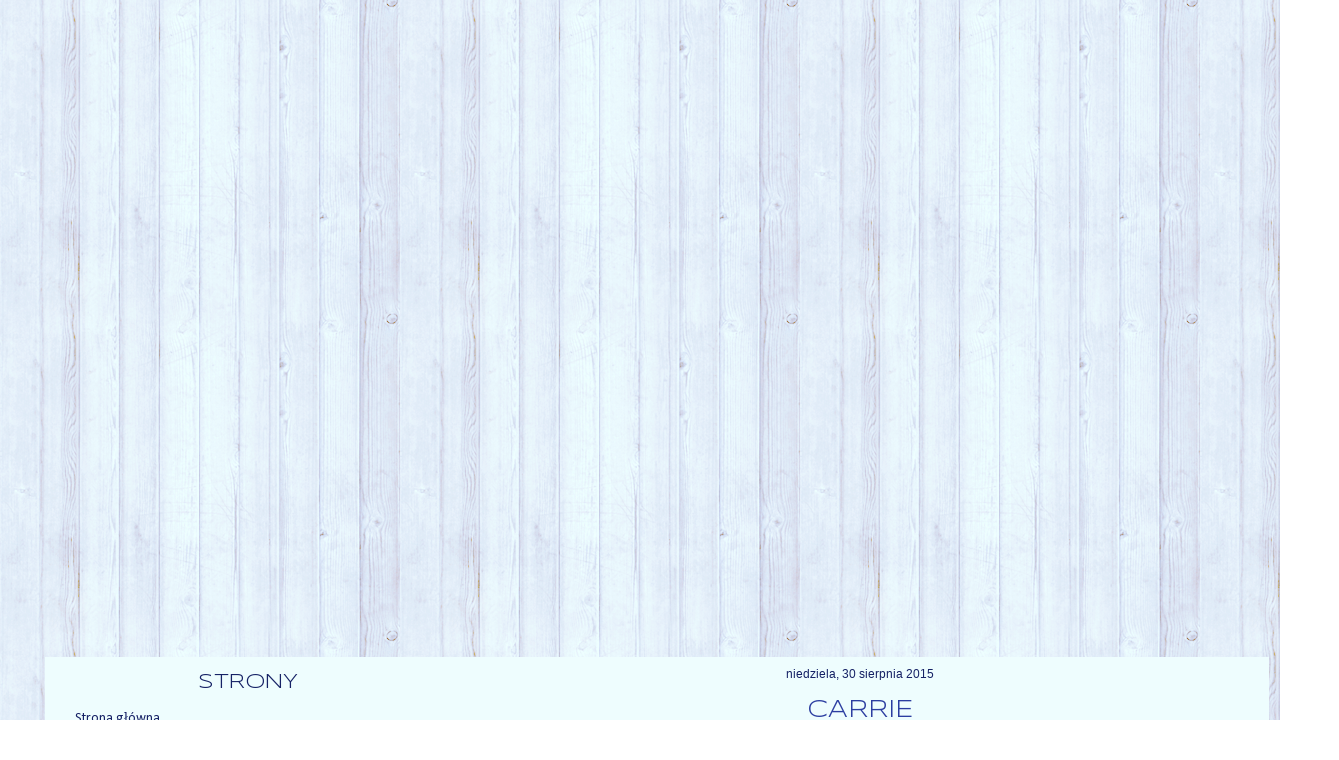

--- FILE ---
content_type: text/html; charset=UTF-8
request_url: https://lustrzananadzieja.blogspot.com/2015/08/
body_size: 36292
content:
<!DOCTYPE html>
<html class='v2' dir='ltr' xmlns='http://www.w3.org/1999/xhtml' xmlns:b='http://www.google.com/2005/gml/b' xmlns:data='http://www.google.com/2005/gml/data' xmlns:expr='http://www.google.com/2005/gml/expr'>
<head>
<link href='https://www.blogger.com/static/v1/widgets/335934321-css_bundle_v2.css' rel='stylesheet' type='text/css'/>
<meta content='width=1100' name='viewport'/>
<meta content='text/html; charset=UTF-8' http-equiv='Content-Type'/>
<meta content='blogger' name='generator'/>
<link href='https://lustrzananadzieja.blogspot.com/favicon.ico' rel='icon' type='image/x-icon'/>
<link href='http://lustrzananadzieja.blogspot.com/2015/08/' rel='canonical'/>
<link rel="alternate" type="application/atom+xml" title="lustrzana nadzieja - Atom" href="https://lustrzananadzieja.blogspot.com/feeds/posts/default" />
<link rel="alternate" type="application/rss+xml" title="lustrzana nadzieja - RSS" href="https://lustrzananadzieja.blogspot.com/feeds/posts/default?alt=rss" />
<link rel="service.post" type="application/atom+xml" title="lustrzana nadzieja - Atom" href="https://www.blogger.com/feeds/1838403505101193913/posts/default" />
<!--Can't find substitution for tag [blog.ieCssRetrofitLinks]-->
<meta content='http://lustrzananadzieja.blogspot.com/2015/08/' property='og:url'/>
<meta content='lustrzana nadzieja' property='og:title'/>
<meta content='' property='og:description'/>
<title>lustrzana nadzieja: sierpnia 2015</title>
<style type='text/css'>@font-face{font-family:'Calibri';font-style:normal;font-weight:400;font-display:swap;src:url(//fonts.gstatic.com/l/font?kit=J7afnpV-BGlaFfdAhLEY67FIEjg&skey=a1029226f80653a8&v=v15)format('woff2');unicode-range:U+0000-00FF,U+0131,U+0152-0153,U+02BB-02BC,U+02C6,U+02DA,U+02DC,U+0304,U+0308,U+0329,U+2000-206F,U+20AC,U+2122,U+2191,U+2193,U+2212,U+2215,U+FEFF,U+FFFD;}@font-face{font-family:'Syncopate';font-style:normal;font-weight:400;font-display:swap;src:url(//fonts.gstatic.com/s/syncopate/v24/pe0sMIuPIYBCpEV5eFdCC_e_Kdxic2wp.woff2)format('woff2');unicode-range:U+0100-02BA,U+02BD-02C5,U+02C7-02CC,U+02CE-02D7,U+02DD-02FF,U+0304,U+0308,U+0329,U+1D00-1DBF,U+1E00-1E9F,U+1EF2-1EFF,U+2020,U+20A0-20AB,U+20AD-20C0,U+2113,U+2C60-2C7F,U+A720-A7FF;}@font-face{font-family:'Syncopate';font-style:normal;font-weight:400;font-display:swap;src:url(//fonts.gstatic.com/s/syncopate/v24/pe0sMIuPIYBCpEV5eFdCBfe_Kdxicw.woff2)format('woff2');unicode-range:U+0000-00FF,U+0131,U+0152-0153,U+02BB-02BC,U+02C6,U+02DA,U+02DC,U+0304,U+0308,U+0329,U+2000-206F,U+20AC,U+2122,U+2191,U+2193,U+2212,U+2215,U+FEFF,U+FFFD;}</style>
<style id='page-skin-1' type='text/css'><!--
/*
-----------------------------------------------
Blogger Template Style
Name:     Awesome Inc.
Designer: Tina Chen
URL:      tinachen.org
----------------------------------------------- */
/* Variable definitions
====================
<Variable name="keycolor" description="Main Color" type="color" default="#ffffff"/>
<Group description="Page" selector="body">
<Variable name="body.font" description="Font" type="font"
default="normal normal 13px Arial, Tahoma, Helvetica, FreeSans, sans-serif"/>
<Variable name="body.background.color" description="Background Color" type="color" default="#000000"/>
<Variable name="body.text.color" description="Text Color" type="color" default="#ffffff"/>
</Group>
<Group description="Links" selector=".main-inner">
<Variable name="link.color" description="Link Color" type="color" default="#888888"/>
<Variable name="link.visited.color" description="Visited Color" type="color" default="#444444"/>
<Variable name="link.hover.color" description="Hover Color" type="color" default="#cccccc"/>
</Group>
<Group description="Blog Title" selector=".header h1">
<Variable name="header.font" description="Title Font" type="font"
default="normal bold 40px Arial, Tahoma, Helvetica, FreeSans, sans-serif"/>
<Variable name="header.text.color" description="Title Color" type="color" default="#555f99" />
<Variable name="header.background.color" description="Header Background" type="color" default="transparent" />
</Group>
<Group description="Blog Description" selector=".header .description">
<Variable name="description.font" description="Font" type="font"
default="normal normal 14px Arial, Tahoma, Helvetica, FreeSans, sans-serif"/>
<Variable name="description.text.color" description="Text Color" type="color"
default="#555f99" />
</Group>
<Group description="Tabs Text" selector=".tabs-inner .widget li a">
<Variable name="tabs.font" description="Font" type="font"
default="normal bold 14px Arial, Tahoma, Helvetica, FreeSans, sans-serif"/>
<Variable name="tabs.text.color" description="Text Color" type="color" default="#555f99"/>
<Variable name="tabs.selected.text.color" description="Selected Color" type="color" default="#ffffff"/>
</Group>
<Group description="Tabs Background" selector=".tabs-outer .PageList">
<Variable name="tabs.background.color" description="Background Color" type="color" default="#141414"/>
<Variable name="tabs.selected.background.color" description="Selected Color" type="color" default="#444444"/>
<Variable name="tabs.border.color" description="Border Color" type="color" default="transparent"/>
</Group>
<Group description="Date Header" selector=".main-inner .widget h2.date-header, .main-inner .widget h2.date-header span">
<Variable name="date.font" description="Font" type="font"
default="normal normal 14px Arial, Tahoma, Helvetica, FreeSans, sans-serif"/>
<Variable name="date.text.color" description="Text Color" type="color" default="#666666"/>
<Variable name="date.border.color" description="Border Color" type="color" default="transparent"/>
</Group>
<Group description="Post Title" selector="h3.post-title, h4, h3.post-title a">
<Variable name="post.title.font" description="Font" type="font"
default="normal bold 22px Arial, Tahoma, Helvetica, FreeSans, sans-serif"/>
<Variable name="post.title.text.color" description="Text Color" type="color" default="#555f99"/>
</Group>
<Group description="Post Background" selector=".post">
<Variable name="post.background.color" description="Background Color" type="color" default="transparent" />
<Variable name="post.border.color" description="Border Color" type="color" default="transparent" />
<Variable name="post.border.bevel.color" description="Bevel Color" type="color" default="transparent"/>
</Group>
<Group description="Gadget Title" selector="h2">
<Variable name="widget.title.font" description="Font" type="font"
default="normal bold 14px Arial, Tahoma, Helvetica, FreeSans, sans-serif"/>
<Variable name="widget.title.text.color" description="Text Color" type="color" default="#555f99"/>
</Group>
<Group description="Gadget Text" selector=".sidebar .widget">
<Variable name="widget.font" description="Font" type="font"
default="normal normal 14px Arial, Tahoma, Helvetica, FreeSans, sans-serif"/>
<Variable name="widget.text.color" description="Text Color" type="color" default="#555f99"/>
<Variable name="widget.alternate.text.color" description="Alternate Color" type="color" default="#666666"/>
</Group>
<Group description="Gadget Links" selector=".sidebar .widget">
<Variable name="widget.link.color" description="Link Color" type="color" default="#162266"/>
<Variable name="widget.link.visited.color" description="Visited Color" type="color" default="#162266"/>
<Variable name="widget.link.hover.color" description="Hover Color" type="color" default="#162266"/>
</Group>
<Group description="Gadget Background" selector=".sidebar .widget">
<Variable name="widget.background.color" description="Background Color" type="color" default="#141414"/>
<Variable name="widget.border.color" description="Border Color" type="color" default="#222222"/>
<Variable name="widget.border.bevel.color" description="Bevel Color" type="color" default="#000000"/>
</Group>
<Group description="Sidebar Background" selector=".column-left-inner .column-right-inner">
<Variable name="widget.outer.background.color" description="Background Color" type="color" default="transparent" />
</Group>
<Group description="Images" selector=".main-inner">
<Variable name="image.background.color" description="Background Color" type="color" default="transparent"/>
<Variable name="image.border.color" description="Border Color" type="color" default="transparent"/>
</Group>
<Group description="Feed" selector=".blog-feeds">
<Variable name="feed.text.color" description="Text Color" type="color" default="#555f99"/>
</Group>
<Group description="Feed Links" selector=".blog-feeds">
<Variable name="feed.link.color" description="Link Color" type="color" default="#162266"/>
<Variable name="feed.link.visited.color" description="Visited Color" type="color" default="#162266"/>
<Variable name="feed.link.hover.color" description="Hover Color" type="color" default="#162266"/>
</Group>
<Group description="Pager" selector=".blog-pager">
<Variable name="pager.background.color" description="Background Color" type="color" default="transparent" />
</Group>
<Group description="Footer" selector=".footer-outer">
<Variable name="footer.background.color" description="Background Color" type="color" default="transparent" />
<Variable name="footer.text.color" description="Text Color" type="color" default="#555f99" />
</Group>
<Variable name="title.shadow.spread" description="Title Shadow" type="length" default="-1px"/>
<Variable name="body.background" description="Body Background" type="background"
color="transparent"
default="$(color) none repeat scroll top left"/>
<Variable name="body.background.gradient.cap" description="Body Gradient Cap" type="url"
default="none"/>
<Variable name="body.background.size" description="Body Background Size" type="string" default="auto"/>
<Variable name="tabs.background.gradient" description="Tabs Background Gradient" type="url"
default="none"/>
<Variable name="header.background.gradient" description="Header Background Gradient" type="url" default="none" />
<Variable name="header.padding.top" description="Header Top Padding" type="length" default="22px" />
<Variable name="header.margin.top" description="Header Top Margin" type="length" default="0" />
<Variable name="header.margin.bottom" description="Header Bottom Margin" type="length" default="0" />
<Variable name="widget.padding.top" description="Widget Padding Top" type="length" default="8px" />
<Variable name="widget.padding.side" description="Widget Padding Side" type="length" default="15px" />
<Variable name="widget.outer.margin.top" description="Widget Top Margin" type="length" default="0" />
<Variable name="widget.outer.background.gradient" description="Gradient" type="url" default="none" />
<Variable name="widget.border.radius" description="Gadget Border Radius" type="length" default="0" />
<Variable name="outer.shadow.spread" description="Outer Shadow Size" type="length" default="0" />
<Variable name="date.header.border.radius.top" description="Date Header Border Radius Top" type="length" default="0" />
<Variable name="date.header.position" description="Date Header Position" type="length" default="15px" />
<Variable name="date.space" description="Date Space" type="length" default="30px" />
<Variable name="date.position" description="Date Float" type="string" default="static" />
<Variable name="date.padding.bottom" description="Date Padding Bottom" type="length" default="0" />
<Variable name="date.border.size" description="Date Border Size" type="length" default="0" />
<Variable name="date.background" description="Date Background" type="background" color="transparent"
default="$(color) none no-repeat scroll top left" />
<Variable name="date.first.border.radius.top" description="Date First top radius" type="length" default="0" />
<Variable name="date.last.space.bottom" description="Date Last Space Bottom" type="length"
default="20px" />
<Variable name="date.last.border.radius.bottom" description="Date Last bottom radius" type="length" default="0" />
<Variable name="post.first.padding.top" description="First Post Padding Top" type="length" default="0" />
<Variable name="image.shadow.spread" description="Image Shadow Size" type="length" default="0"/>
<Variable name="image.border.radius" description="Image Border Radius" type="length" default="0"/>
<Variable name="separator.outdent" description="Separator Outdent" type="length" default="15px" />
<Variable name="title.separator.border.size" description="Widget Title Border Size" type="length" default="1px" />
<Variable name="list.separator.border.size" description="List Separator Border Size" type="length" default="1px" />
<Variable name="shadow.spread" description="Shadow Size" type="length" default="0"/>
<Variable name="startSide" description="Side where text starts in blog language" type="automatic" default="left"/>
<Variable name="endSide" description="Side where text ends in blog language" type="automatic" default="right"/>
<Variable name="date.side" description="Side where date header is placed" type="string" default="right"/>
<Variable name="pager.border.radius.top" description="Pager Border Top Radius" type="length" default="0" />
<Variable name="pager.space.top" description="Pager Top Space" type="length" default="1em" />
<Variable name="footer.background.gradient" description="Background Gradient" type="url" default="none" />
<Variable name="mobile.background.size" description="Mobile Background Size" type="string"
default="auto"/>
<Variable name="mobile.background.overlay" description="Mobile Background Overlay" type="string"
default="transparent none repeat scroll top left"/>
<Variable name="mobile.button.color" description="Mobile Button Color" type="color" default="#ffffff" />
*/
/* Content
----------------------------------------------- */
body {
font: normal normal 15px Calibri;
color: #555f99;
background: transparent url(//1.bp.blogspot.com/-LTxp15vPOjM/U-C0BJmy6FI/AAAAAAAAF-g/otPTozrRzKQ/s0/tileable_wood_texture.png) repeat scroll top left;
}
html body .content-outer {
min-width: 0;
max-width: 100%;
width: 100%;
}
a:link {
text-decoration: none;
color: #162266;
}
a:visited {
text-decoration: none;
color: #162266;
}
a:hover {
text-decoration: underline;
color: #162266;
}
.body-fauxcolumn-outer .cap-top {
position: absolute;
z-index: 1;
height: 276px;
width: 100%;
background: transparent none repeat-x scroll top left;
_background-image: none;
}
/* Columns
----------------------------------------------- */
.content-inner {
padding: 0;
}
.header-inner .section {
margin: 0 16px;
}
.tabs-inner .section {
margin: 0 16px;
}
.main-inner {
padding-top: 30px;
}
.main-inner .column-center-inner,
.main-inner .column-left-inner,
.main-inner .column-right-inner {
padding: 0 5px;
}
*+html body .main-inner .column-center-inner {
margin-top: -30px;
}
#layout .main-inner .column-center-inner {
margin-top: 0;
}
/* Header
----------------------------------------------- */
.header-outer {
margin: 0 0 0 0;
background: transparent none repeat scroll 0 0;
}
.Header h1 {
font: normal bold 40px Arial, Tahoma, Helvetica, FreeSans, sans-serif;
color: #ffffff;
text-shadow: 0 0 -1px #000000;
}
.Header h1 a {
color: #ffffff;
}
.Header .description {
font: normal normal 14px Arial, Tahoma, Helvetica, FreeSans, sans-serif;
color: #ffffff;
}
.header-inner .Header .titlewrapper,
.header-inner .Header .descriptionwrapper {
padding-left: 0;
padding-right: 0;
margin-bottom: 0;
}
.header-inner .Header .titlewrapper {
padding-top: 22px;
}
/* Tabs
----------------------------------------------- */
.tabs-outer {
overflow: hidden;
position: relative;
background: transparent none repeat scroll 0 0;
}
#layout .tabs-outer {
overflow: visible;
}
.tabs-cap-top, .tabs-cap-bottom {
position: absolute;
width: 100%;
border-top: 1px solid transparent;
}
.tabs-cap-bottom {
bottom: 0;
}
.tabs-inner .widget li a {
display: inline-block;
margin: 0;
padding: .6em 1.5em;
font: normal bold 14px Arial, Tahoma, Helvetica, FreeSans, sans-serif;
color: #ffffff;
border-top: 1px solid transparent;
border-bottom: 1px solid transparent;
border-left: 1px solid transparent;
height: 16px;
line-height: 16px;
}
.tabs-inner .widget li:last-child a {
border-right: 1px solid transparent;
}
.tabs-inner .widget li.selected a, .tabs-inner .widget li a:hover {
background: transparent none repeat-x scroll 0 -100px;
color: #ffffff;
}
/* Headings
----------------------------------------------- */
h2 {
font: normal normal 20px Syncopate;
color: #162266;
}
/* Widgets
----------------------------------------------- */
.main-inner .section {
margin: 0 27px;
padding: 0;
}
.main-inner .column-left-outer,
.main-inner .column-right-outer {
margin-top: 0;
}
#layout .main-inner .column-left-outer,
#layout .main-inner .column-right-outer {
margin-top: 0;
}
.main-inner .column-left-inner,
.main-inner .column-right-inner {
background: transparent none repeat 0 0;
-moz-box-shadow: 0 0 0 rgba(0, 0, 0, .2);
-webkit-box-shadow: 0 0 0 rgba(0, 0, 0, .2);
-goog-ms-box-shadow: 0 0 0 rgba(0, 0, 0, .2);
box-shadow: 0 0 0 rgba(0, 0, 0, .2);
-moz-border-radius: 0;
-webkit-border-radius: 0;
-goog-ms-border-radius: 0;
border-radius: 0;
}
#layout .main-inner .column-left-inner,
#layout .main-inner .column-right-inner {
margin-top: 0;
}
.sidebar .widget {
font: normal normal 14px Calibri;
color: #555f99;
}
.sidebar .widget a:link {
color: #162266;
}
.sidebar .widget a:visited {
color: #162266;
}
.sidebar .widget a:hover {
color: #162266;
}
.sidebar .widget h2 {
text-shadow: 0 0 -1px #000000;
}
.main-inner .widget {
background-color: transparent;
border: 1px solid transparent;
padding: 0 15px 15px;
margin: 20px -16px;
-moz-box-shadow: 0 0 0 rgba(0, 0, 0, .2);
-webkit-box-shadow: 0 0 0 rgba(0, 0, 0, .2);
-goog-ms-box-shadow: 0 0 0 rgba(0, 0, 0, .2);
box-shadow: 0 0 0 rgba(0, 0, 0, .2);
-moz-border-radius: 0;
-webkit-border-radius: 0;
-goog-ms-border-radius: 0;
border-radius: 0;
}
.main-inner .widget h2 {
margin: 0 -15px;
padding: .6em 15px .5em;
border-bottom: 1px solid transparent;
}
.footer-inner .widget h2 {
padding: 0 0 .4em;
border-bottom: 1px solid transparent;
}
.main-inner .widget h2 + div, .footer-inner .widget h2 + div {
border-top: 1px solid transparent;
padding-top: 8px;
}
.main-inner .widget .widget-content {
margin: 0 -15px;
padding: 7px 15px 0;
}
.main-inner .widget ul, .main-inner .widget #ArchiveList ul.flat {
margin: -8px -15px 0;
padding: 0;
list-style: none;
}
.main-inner .widget #ArchiveList {
margin: -8px 0 0;
}
.main-inner .widget ul li, .main-inner .widget #ArchiveList ul.flat li {
padding: .5em 15px;
text-indent: 0;
color: #555f99;
border-top: 1px solid transparent;
border-bottom: 1px solid transparent;
}
.main-inner .widget #ArchiveList ul li {
padding-top: .25em;
padding-bottom: .25em;
}
.main-inner .widget ul li:first-child, .main-inner .widget #ArchiveList ul.flat li:first-child {
border-top: none;
}
.main-inner .widget ul li:last-child, .main-inner .widget #ArchiveList ul.flat li:last-child {
border-bottom: none;
}
.post-body {
position: relative;
}
.main-inner .widget .post-body ul {
padding: 0 2.5em;
margin: .5em 0;
list-style: disc;
}
.main-inner .widget .post-body ul li {
padding: 0.25em 0;
margin-bottom: .25em;
color: #555f99;
border: none;
}
.footer-inner .widget ul {
padding: 0;
list-style: none;
}
.widget .zippy {
color: #555f99;
}
/* Posts
----------------------------------------------- */
body .main-inner .Blog {
padding: 0;
margin-bottom: 1em;
background-color: transparent;
border: none;
-moz-box-shadow: 0 0 0 rgba(0, 0, 0, 0);
-webkit-box-shadow: 0 0 0 rgba(0, 0, 0, 0);
-goog-ms-box-shadow: 0 0 0 rgba(0, 0, 0, 0);
box-shadow: 0 0 0 rgba(0, 0, 0, 0);
}
.main-inner .section:last-child .Blog:last-child {
padding: 0;
margin-bottom: 1em;
}
.main-inner .widget h2.date-header {
margin: 0 -15px 1px;
padding: 0 0 0 0;
font: normal normal 12px 'Trebuchet MS', Trebuchet, sans-serif;
color: #162266;
background: transparent none no-repeat scroll top left;
border-top: 0 solid #162266;
border-bottom: 1px solid transparent;
-moz-border-radius-topleft: 0;
-moz-border-radius-topright: 0;
-webkit-border-top-left-radius: 0;
-webkit-border-top-right-radius: 0;
border-top-left-radius: 0;
border-top-right-radius: 0;
position: static;
bottom: 100%;
right: 15px;
text-shadow: 0 0 -1px #000000;
}
.main-inner .widget h2.date-header span {
font: normal normal 12px 'Trebuchet MS', Trebuchet, sans-serif;
display: block;
padding: .5em 15px;
border-left: 0 solid #162266;
border-right: 0 solid #162266;
}
.date-outer {
position: relative;
margin: 30px 0 20px;
padding: 0 15px;
background-color: transparent;
border: 1px solid transparent;
-moz-box-shadow: 0 0 0 rgba(0, 0, 0, .2);
-webkit-box-shadow: 0 0 0 rgba(0, 0, 0, .2);
-goog-ms-box-shadow: 0 0 0 rgba(0, 0, 0, .2);
box-shadow: 0 0 0 rgba(0, 0, 0, .2);
-moz-border-radius: 0;
-webkit-border-radius: 0;
-goog-ms-border-radius: 0;
border-radius: 0;
}
.date-outer:first-child {
margin-top: 0;
}
.date-outer:last-child {
margin-bottom: 20px;
-moz-border-radius-bottomleft: 0;
-moz-border-radius-bottomright: 0;
-webkit-border-bottom-left-radius: 0;
-webkit-border-bottom-right-radius: 0;
-goog-ms-border-bottom-left-radius: 0;
-goog-ms-border-bottom-right-radius: 0;
border-bottom-left-radius: 0;
border-bottom-right-radius: 0;
}
.date-posts {
margin: 0 -15px;
padding: 0 15px;
clear: both;
}
.post-outer, .inline-ad {
border-top: 1px solid transparent;
margin: 0 -15px;
padding: 15px 15px;
}
.post-outer {
padding-bottom: 10px;
}
.post-outer:first-child {
padding-top: 0;
border-top: none;
}
.post-outer:last-child, .inline-ad:last-child {
border-bottom: none;
}
.post-body {
position: relative;
}
.post-body img {
padding: 8px;
background: transparent;
border: 1px solid transparent;
-moz-box-shadow: 0 0 0 rgba(0, 0, 0, .2);
-webkit-box-shadow: 0 0 0 rgba(0, 0, 0, .2);
box-shadow: 0 0 0 rgba(0, 0, 0, .2);
-moz-border-radius: 0;
-webkit-border-radius: 0;
border-radius: 0;
}
h3.post-title, h4 {
font: normal normal 24px Syncopate;
color: #2c3ea1;
}
h3.post-title a {
font: normal normal 24px Syncopate;
color: #2c3ea1;
}
h3.post-title a:hover {
color: #162266;
text-decoration: underline;
}
.post-header {
margin: 0 0 1em;
}
.post-body {
line-height: 1.4;
}
.post-outer h2 {
color: #555f99;
}
.post-footer {
margin: 1.5em 0 0;
}
#blog-pager {
padding: 15px;
font-size: 120%;
background-color: transparent;
border: 1px solid transparent;
-moz-box-shadow: 0 0 0 rgba(0, 0, 0, .2);
-webkit-box-shadow: 0 0 0 rgba(0, 0, 0, .2);
-goog-ms-box-shadow: 0 0 0 rgba(0, 0, 0, .2);
box-shadow: 0 0 0 rgba(0, 0, 0, .2);
-moz-border-radius: 0;
-webkit-border-radius: 0;
-goog-ms-border-radius: 0;
border-radius: 0;
-moz-border-radius-topleft: 0;
-moz-border-radius-topright: 0;
-webkit-border-top-left-radius: 0;
-webkit-border-top-right-radius: 0;
-goog-ms-border-top-left-radius: 0;
-goog-ms-border-top-right-radius: 0;
border-top-left-radius: 0;
border-top-right-radius-topright: 0;
margin-top: 1em;
}
.blog-feeds, .post-feeds {
margin: 1em 0;
text-align: center;
color: #162266;
}
.blog-feeds a, .post-feeds a {
color: #162266;
}
.blog-feeds a:visited, .post-feeds a:visited {
color: #162266;
}
.blog-feeds a:hover, .post-feeds a:hover {
color: #162266;
}
.post-outer .comments {
margin-top: 2em;
}
/* Comments
----------------------------------------------- */
.comments .comments-content .icon.blog-author {
background-repeat: no-repeat;
background-image: url([data-uri]);
}
.comments .comments-content .loadmore a {
border-top: 1px solid transparent;
border-bottom: 1px solid transparent;
}
.comments .continue {
border-top: 2px solid transparent;
}
/* Footer
----------------------------------------------- */
.footer-outer {
margin: -0 0 -1px;
padding: 0 0 0;
color: #162266;
overflow: hidden;
}
.footer-fauxborder-left {
border-top: 1px solid transparent;
background: transparent none repeat scroll 0 0;
-moz-box-shadow: 0 0 0 rgba(0, 0, 0, .2);
-webkit-box-shadow: 0 0 0 rgba(0, 0, 0, .2);
-goog-ms-box-shadow: 0 0 0 rgba(0, 0, 0, .2);
box-shadow: 0 0 0 rgba(0, 0, 0, .2);
margin: 0 -0;
}
/* Mobile
----------------------------------------------- */
body.mobile {
background-size: auto;
}
.mobile .body-fauxcolumn-outer {
background: transparent none repeat scroll top left;
}
*+html body.mobile .main-inner .column-center-inner {
margin-top: 0;
}
.mobile .main-inner .widget {
padding: 0 0 15px;
}
.mobile .main-inner .widget h2 + div,
.mobile .footer-inner .widget h2 + div {
border-top: none;
padding-top: 0;
}
.mobile .footer-inner .widget h2 {
padding: 0.5em 0;
border-bottom: none;
}
.mobile .main-inner .widget .widget-content {
margin: 0;
padding: 7px 0 0;
}
.mobile .main-inner .widget ul,
.mobile .main-inner .widget #ArchiveList ul.flat {
margin: 0 -15px 0;
}
.mobile .main-inner .widget h2.date-header {
right: 0;
}
.mobile .date-header span {
padding: 0.4em 0;
}
.mobile .date-outer:first-child {
margin-bottom: 0;
border: 1px solid transparent;
-moz-border-radius-topleft: 0;
-moz-border-radius-topright: 0;
-webkit-border-top-left-radius: 0;
-webkit-border-top-right-radius: 0;
-goog-ms-border-top-left-radius: 0;
-goog-ms-border-top-right-radius: 0;
border-top-left-radius: 0;
border-top-right-radius: 0;
}
.mobile .date-outer {
border-color: transparent;
border-width: 0 1px 1px;
}
.mobile .date-outer:last-child {
margin-bottom: 0;
}
.mobile .main-inner {
padding: 0;
}
.mobile .header-inner .section {
margin: 0;
}
.mobile .post-outer, .mobile .inline-ad {
padding: 5px 0;
}
.mobile .tabs-inner .section {
margin: 0 10px;
}
.mobile .main-inner .widget h2 {
margin: 0;
padding: 0;
}
.mobile .main-inner .widget h2.date-header span {
padding: 0;
}
.mobile .main-inner .widget .widget-content {
margin: 0;
padding: 7px 0 0;
}
.mobile #blog-pager {
border: 1px solid transparent;
background: transparent none repeat scroll 0 0;
}
.mobile .main-inner .column-left-inner,
.mobile .main-inner .column-right-inner {
background: transparent none repeat 0 0;
-moz-box-shadow: none;
-webkit-box-shadow: none;
-goog-ms-box-shadow: none;
box-shadow: none;
}
.mobile .date-posts {
margin: 0;
padding: 0;
}
.mobile .footer-fauxborder-left {
margin: 0;
border-top: inherit;
}
.mobile .main-inner .section:last-child .Blog:last-child {
margin-bottom: 0;
}
.mobile-index-contents {
color: #555f99;
}
.mobile .mobile-link-button {
background: #162266 none repeat scroll 0 0;
}
.mobile-link-button a:link, .mobile-link-button a:visited {
color: #162266;
}
.mobile .tabs-inner .PageList .widget-content {
background: transparent;
border-top: 1px solid;
border-color: transparent;
color: #ffffff;
}
.mobile .tabs-inner .PageList .widget-content .pagelist-arrow {
border-left: 1px solid transparent;
}
.navbar, h1.title, .Attribution {display:none;}
a:hover {text-decoration: none !important}
h3.post-title, .comments h4, #Stats1, h2 {text-align: center; text-transform:uppercase;}
.date-header {text-align: center; text-transform: none;}
#Header1 {position: relative; background-image: url('https://lh3.googleusercontent.com/blogger_img_proxy/AEn0k_uvIi-5aYF03gVuroGd9QxSlazn4puttfh6wfD-sLqO29raXKeM3wd1Qy6aBLI6GF61T1EibcW4Vo6S6vsQ7j3vQw=s0-d') !important; background-repeat: no-repeat; height: 700px; width: 1400px; left: -287px; top: 40px;}
a.niezrownowazona:link, a.niezrownowazona:active, a.niezrownowazona:visited {border-bottom: 1px solid #CBAA49 !important;display:inline-block; background: #98A3DE; color: #fff !important; width:165px; text-align:center; font-family:arial; font-size:8px;text-transform:uppercase; letter-spacing:2px; cursor:pointer; padding:3px; -webkit-transition-duration: .50s; margin-top:3px;}
a.niezrownowazona:hover {background: #B9821B; color:#fff;opacity:1; -webkit-transition-duration: .50s;}
a.niezrownowazonaa:link, a.niezrownowazonaa:active, a.niezrownowazonaa:visited {border-bottom: 1px solid #CBAA49 !important;display:inline-block; background: #98A3DE; color: #fff !important; width:340px; text-align:center; font-family:arial; font-size:8px;text-transform:uppercase; letter-spacing:2px; cursor:pointer; padding:3px; -webkit-transition-duration: .50s; margin-top:3px;}
a.niezrownowazonaa:hover {background: #B9821B; color:#fff;opacity:1; -webkit-transition-duration: .50s;}
a.sherlockowa:link, a.sherlockowa:active, a.sherlockowa:visited {border-bottom: 1px solid #CBAA49 !important; display:inline-block; background: #98A3DE; color: #fff !important; width:165px; text-align:center; font-family:arial; font-size:8px; text-transform:uppercase; letter-spacing:2px; cursor:pointer; padding:3px; -webkit-transition-duration: .50s; margin-top:3px;}
a.sherlockowa:hover {background: #B9821B; color:#fff;opacity:1; -webkit-transition-duration: .50s;}
.blog-pager-older-link, .home-link, .blog-pager-newer-link {border-bottom: 3px solid #CBAA49 !important;display:inline; background: #98A3DE; color: #fff !important; text-align:center; font-family:arial; font-size:8px; text-transform:uppercase; letter-spacing:2px; cursor:pointer; padding:3px; -webkit-transition-duration: .50s; margin-top:3px;}
.blog-pager-older-link:hover, .home-link:hover, .blog-pager-newer-link:hover {background: #B9821B; color:#fff;opacity:1; -webkit-transition-duration: .50s;}
.post-author, .post-timestamp, .post-comment-link {border-bottom: 3px solid #CBAA49 !important; display:inline; background: #98A3DE; color: #fff !important; text-align:center; font-family:arial; font-size:8px; text-transform:uppercase; letter-spacing:2px; cursor:pointer; padding:3px; -webkit-transition-duration: .50s; margin-top:3px;}
.post-author:hover, .post-timestamp:hover, .post-comment-link:hover {background: #B9821B; color:#fff;opacity:1; -webkit-transition-duration: .50s;}
blockquote {border-bottom: 3px solid #CBAA49 !important;background: #98A3DE; color: #fff !important; text-align: justify; font-size:12px; letter-spacing:1px; padding:5px; margin-top:3px;}
.column-center-inner {margin: 607px 0px 0px 0px;}
.column-left-inner {margin: 607px 0px 0px 0px !important;}
.column-center-inner {position: relative; padding: 3px !important; background: #EEFDFE !important; width: 812px; left: -19px; top: 0px;}
.column-left-inner {position: relative; padding: 3px !important; background: #EEFDFE !important; width: 400px; left: -165px; top: 0px; }
::-webkit-scrollbar {width: 10px; height: 10px; background: #fff}
::-webkit-scrollbar-thumb {background: #98A3DE; border-bottom: 2px #000;}
.widget-content {background-image: url('https://lh3.googleusercontent.com/blogger_img_proxy/AEn0k_sSOe6jRwgWNh3s1WItClaTjTUMutAY1jLCOiqXC4yNXrn6m4tqG2bYejoXFWzSk2qbN8nxC4zCbtBbOo6rreVftA=s0-d') !important;}
.widget-content, .footer {background: none !important;}
.comments {background-image: url('https://lh3.googleusercontent.com/blogger_img_proxy/AEn0k_sSOe6jRwgWNh3s1WItClaTjTUMutAY1jLCOiqXC4yNXrn6m4tqG2bYejoXFWzSk2qbN8nxC4zCbtBbOo6rreVftA=s0-d') !important;}
.header {height: 20px;}
--></style>
<style id='template-skin-1' type='text/css'><!--
body {
min-width: 860px;
}
.content-outer, .content-fauxcolumn-outer, .region-inner {
min-width: 860px;
max-width: 860px;
_width: 860px;
}
.main-inner .columns {
padding-left: 260px;
padding-right: 0px;
}
.main-inner .fauxcolumn-center-outer {
left: 260px;
right: 0px;
/* IE6 does not respect left and right together */
_width: expression(this.parentNode.offsetWidth -
parseInt("260px") -
parseInt("0px") + 'px');
}
.main-inner .fauxcolumn-left-outer {
width: 260px;
}
.main-inner .fauxcolumn-right-outer {
width: 0px;
}
.main-inner .column-left-outer {
width: 260px;
right: 100%;
margin-left: -260px;
}
.main-inner .column-right-outer {
width: 0px;
margin-right: -0px;
}
#layout {
min-width: 0;
}
#layout .content-outer {
min-width: 0;
width: 800px;
}
#layout .region-inner {
min-width: 0;
width: auto;
}
--></style>
<script type='text/javascript'>
        (function(i,s,o,g,r,a,m){i['GoogleAnalyticsObject']=r;i[r]=i[r]||function(){
        (i[r].q=i[r].q||[]).push(arguments)},i[r].l=1*new Date();a=s.createElement(o),
        m=s.getElementsByTagName(o)[0];a.async=1;a.src=g;m.parentNode.insertBefore(a,m)
        })(window,document,'script','https://www.google-analytics.com/analytics.js','ga');
        ga('create', 'UA-138881510-1', 'auto', 'blogger');
        ga('blogger.send', 'pageview');
      </script>
<link href='https://www.blogger.com/dyn-css/authorization.css?targetBlogID=1838403505101193913&amp;zx=dd5cc953-a1c8-41c6-bff7-671e003a14a7' media='none' onload='if(media!=&#39;all&#39;)media=&#39;all&#39;' rel='stylesheet'/><noscript><link href='https://www.blogger.com/dyn-css/authorization.css?targetBlogID=1838403505101193913&amp;zx=dd5cc953-a1c8-41c6-bff7-671e003a14a7' rel='stylesheet'/></noscript>
<meta name='google-adsense-platform-account' content='ca-host-pub-1556223355139109'/>
<meta name='google-adsense-platform-domain' content='blogspot.com'/>

</head>
<body class='loading'>
<div class='navbar section' id='navbar'><div class='widget Navbar' data-version='1' id='Navbar1'><script type="text/javascript">
    function setAttributeOnload(object, attribute, val) {
      if(window.addEventListener) {
        window.addEventListener('load',
          function(){ object[attribute] = val; }, false);
      } else {
        window.attachEvent('onload', function(){ object[attribute] = val; });
      }
    }
  </script>
<div id="navbar-iframe-container"></div>
<script type="text/javascript" src="https://apis.google.com/js/platform.js"></script>
<script type="text/javascript">
      gapi.load("gapi.iframes:gapi.iframes.style.bubble", function() {
        if (gapi.iframes && gapi.iframes.getContext) {
          gapi.iframes.getContext().openChild({
              url: 'https://www.blogger.com/navbar/1838403505101193913?origin\x3dhttps://lustrzananadzieja.blogspot.com',
              where: document.getElementById("navbar-iframe-container"),
              id: "navbar-iframe"
          });
        }
      });
    </script><script type="text/javascript">
(function() {
var script = document.createElement('script');
script.type = 'text/javascript';
script.src = '//pagead2.googlesyndication.com/pagead/js/google_top_exp.js';
var head = document.getElementsByTagName('head')[0];
if (head) {
head.appendChild(script);
}})();
</script>
</div></div>
<div class='body-fauxcolumns'>
<div class='fauxcolumn-outer body-fauxcolumn-outer'>
<div class='cap-top'>
<div class='cap-left'></div>
<div class='cap-right'></div>
</div>
<div class='fauxborder-left'>
<div class='fauxborder-right'></div>
<div class='fauxcolumn-inner'>
</div>
</div>
<div class='cap-bottom'>
<div class='cap-left'></div>
<div class='cap-right'></div>
</div>
</div>
</div>
<div class='content'>
<div class='content-fauxcolumns'>
<div class='fauxcolumn-outer content-fauxcolumn-outer'>
<div class='cap-top'>
<div class='cap-left'></div>
<div class='cap-right'></div>
</div>
<div class='fauxborder-left'>
<div class='fauxborder-right'></div>
<div class='fauxcolumn-inner'>
</div>
</div>
<div class='cap-bottom'>
<div class='cap-left'></div>
<div class='cap-right'></div>
</div>
</div>
</div>
<div class='content-outer'>
<div class='content-cap-top cap-top'>
<div class='cap-left'></div>
<div class='cap-right'></div>
</div>
<div class='fauxborder-left content-fauxborder-left'>
<div class='fauxborder-right content-fauxborder-right'></div>
<div class='content-inner'>
<header>
<div class='header-outer'>
<div class='header-cap-top cap-top'>
<div class='cap-left'></div>
<div class='cap-right'></div>
</div>
<div class='fauxborder-left header-fauxborder-left'>
<div class='fauxborder-right header-fauxborder-right'></div>
<div class='region-inner header-inner'>
<div class='header section' id='header'><div class='widget Header' data-version='1' id='Header1'>
<div id='header-inner'>
<a href='https://lustrzananadzieja.blogspot.com/' style='display: block'>
<img alt='lustrzana nadzieja' height='175px; ' id='Header1_headerimg' src='https://blogger.googleusercontent.com/img/b/R29vZ2xl/AVvXsEhKE_gyeC2wAenJhyphenhyphenBH7GKgAC28cem9zvYEapfbBrwZVsj2MI_c7wxEk_e67Vv9B2JTIWlNbVK1GSmjQIJLAxriw4H90_ZMMrTXMZVteEu2a3efG5oWKfckeCQ7m_h9KXy_fIbOQvHJ0Em2/s1600/nag%25C5%2582%25C3%25B3wek%255B1%255D.png' style='display: block' width='630px; '/>
</a>
</div>
</div></div>
</div>
</div>
<div class='header-cap-bottom cap-bottom'>
<div class='cap-left'></div>
<div class='cap-right'></div>
</div>
</div>
</header>
<div class='tabs-outer'>
<div class='tabs-cap-top cap-top'>
<div class='cap-left'></div>
<div class='cap-right'></div>
</div>
<div class='fauxborder-left tabs-fauxborder-left'>
<div class='fauxborder-right tabs-fauxborder-right'></div>
<div class='region-inner tabs-inner'>
<div class='tabs no-items section' id='crosscol'></div>
<div class='tabs no-items section' id='crosscol-overflow'></div>
</div>
</div>
<div class='tabs-cap-bottom cap-bottom'>
<div class='cap-left'></div>
<div class='cap-right'></div>
</div>
</div>
<div class='main-outer'>
<div class='main-cap-top cap-top'>
<div class='cap-left'></div>
<div class='cap-right'></div>
</div>
<div class='fauxborder-left main-fauxborder-left'>
<div class='fauxborder-right main-fauxborder-right'></div>
<div class='region-inner main-inner'>
<div class='columns fauxcolumns'>
<div class='fauxcolumn-outer fauxcolumn-center-outer'>
<div class='cap-top'>
<div class='cap-left'></div>
<div class='cap-right'></div>
</div>
<div class='fauxborder-left'>
<div class='fauxborder-right'></div>
<div class='fauxcolumn-inner'>
</div>
</div>
<div class='cap-bottom'>
<div class='cap-left'></div>
<div class='cap-right'></div>
</div>
</div>
<div class='fauxcolumn-outer fauxcolumn-left-outer'>
<div class='cap-top'>
<div class='cap-left'></div>
<div class='cap-right'></div>
</div>
<div class='fauxborder-left'>
<div class='fauxborder-right'></div>
<div class='fauxcolumn-inner'>
</div>
</div>
<div class='cap-bottom'>
<div class='cap-left'></div>
<div class='cap-right'></div>
</div>
</div>
<div class='fauxcolumn-outer fauxcolumn-right-outer'>
<div class='cap-top'>
<div class='cap-left'></div>
<div class='cap-right'></div>
</div>
<div class='fauxborder-left'>
<div class='fauxborder-right'></div>
<div class='fauxcolumn-inner'>
</div>
</div>
<div class='cap-bottom'>
<div class='cap-left'></div>
<div class='cap-right'></div>
</div>
</div>
<!-- corrects IE6 width calculation -->
<div class='columns-inner'>
<div class='column-center-outer'>
<div class='column-center-inner'>
<div class='main section' id='main'><div class='widget Blog' data-version='1' id='Blog1'>
<div class='blog-posts hfeed'>
<!--Can't find substitution for tag [defaultAdStart]-->

          <div class="date-outer">
        
<h2 class='date-header'><span>niedziela, 30 sierpnia 2015</span></h2>

          <div class="date-posts">
        
<div class='post-outer'>
<div class='post hentry uncustomized-post-template' itemprop='blogPost' itemscope='itemscope' itemtype='http://schema.org/BlogPosting'>
<meta content='https://blogger.googleusercontent.com/img/b/R29vZ2xl/AVvXsEjlKrqXn2DkFsq22BQHtDPLaCj7BTDY6kn6DAxITpYDAIrhT9wILB1DyAXIXRaAnaTv4uL8D2Wjyr8F8RsOdIifKRsUgAl-zz8vAMMnfdPsHahaNeWCF2lLrI1fle281tdnsPOON1S35awn/s400/183850-352x500.jpg' itemprop='image_url'/>
<meta content='1838403505101193913' itemprop='blogId'/>
<meta content='1145255658497372110' itemprop='postId'/>
<a name='1145255658497372110'></a>
<h3 class='post-title entry-title' itemprop='name'>
<a href='https://lustrzananadzieja.blogspot.com/2015/08/carrie.html'>Carrie</a>
</h3>
<div class='post-header'>
<div class='post-header-line-1'></div>
</div>
<div class='post-body entry-content' id='post-body-1145255658497372110' itemprop='description articleBody'>
<div class="separator" style="clear: both; text-align: center;">
<a href="https://blogger.googleusercontent.com/img/b/R29vZ2xl/AVvXsEjlKrqXn2DkFsq22BQHtDPLaCj7BTDY6kn6DAxITpYDAIrhT9wILB1DyAXIXRaAnaTv4uL8D2Wjyr8F8RsOdIifKRsUgAl-zz8vAMMnfdPsHahaNeWCF2lLrI1fle281tdnsPOON1S35awn/s1600/183850-352x500.jpg" imageanchor="1" style="clear: left; float: left; margin-bottom: 1em; margin-right: 1em;"><img border="0" height="400" src="https://blogger.googleusercontent.com/img/b/R29vZ2xl/AVvXsEjlKrqXn2DkFsq22BQHtDPLaCj7BTDY6kn6DAxITpYDAIrhT9wILB1DyAXIXRaAnaTv4uL8D2Wjyr8F8RsOdIifKRsUgAl-zz8vAMMnfdPsHahaNeWCF2lLrI1fle281tdnsPOON1S35awn/s400/183850-352x500.jpg" width="280" /></a></div>
<br />
<span style="font-family: Georgia, Times New Roman, serif;"><b>Tytuł: "Carrie"</b></span><br />
<span style="font-family: Georgia, Times New Roman, serif;"><b><br /></b></span>
<span style="font-family: Georgia, Times New Roman, serif;"><b>Autor: Stephen King</b></span><br />
<span style="font-family: Georgia, Times New Roman, serif;"><b><br /></b></span>
<span style="font-family: Georgia, Times New Roman, serif;"><b>Tłumaczenie: Danuta Górska</b></span><br />
<span style="font-family: Georgia, Times New Roman, serif;"><b><br /></b></span>
<span style="font-family: Georgia, Times New Roman, serif;"><b>Kategoria: Horror</b></span><br />
<span style="font-family: Georgia, Times New Roman, serif;"><b><br /></b></span>
<span style="font-family: Georgia, Times New Roman, serif;"><b>Wydawnictwo: Prószyński i S-ka</b></span><br />
<span style="font-family: Georgia, Times New Roman, serif;"><b><br /></b></span>
<span style="font-family: Georgia, Times New Roman, serif;"><b>Liczba stron: 208</b></span><br />
<span style="font-family: Georgia, Times New Roman, serif;"><b><br /></b></span>
<span style="font-family: Georgia, Times New Roman, serif;"><b>Film: Carrie</b></span><br />
<span style="font-family: Georgia, Times New Roman, serif;"><b><br /></b></span>
<span style="font-family: Georgia, Times New Roman, serif;"><b>Premiera filmu: 18 października 2013 r. (Polska), 7&nbsp;października&nbsp;2013 r. (świat)</b></span><br />
<span style="font-family: Georgia, Times New Roman, serif;"><b><br /></b></span>
<span style="font-family: Georgia, Times New Roman, serif;"><b>Ocena: 9/10</b></span><br />
<span style="font-family: Georgia, Times New Roman, serif;"><b><br /></b></span>
<span style="font-family: Georgia, Times New Roman, serif;"><b><br /></b></span>
<span style="font-family: Georgia, Times New Roman, serif;"><b><br /></b></span>
<br />
<div style="text-align: justify;">
<span style="font-family: inherit;"><br /></span>
<span style="font-family: inherit;">Religia jest nieodłączną częścią naszego życia. Są różne wyznania, odłamy, niektórzy z nas są ateistami... Nikt nie zaprzeczy, że wiara ma potężną moc. Czasami zbyt potężną. Gdy jej wyznawcy stają się fanatykami, zawsze ktoś na tym cierpi. Matka Carrie White jest bardzo pobożną osobą, która uważa za grzech spanie na poduszce, założenie nieodpowiedniego ubrania. Za wszystkie swoje grzechy trzeba odpokutować. A ona ma wielki grzech &#8211;&nbsp;</span>urodziła<span style="font-family: inherit;">&nbsp;Carrie, czyli popełniła grzech stosunku płciowego. W jej oczach nie ma nic gorszego. Carrie musi żyć tak jak matka &#8211; tak samo pobożnie, ograniczając swoje przyjemności, ucząc się odpowiednich rzeczy w szkole i przekonując innych do przejścia na dobrą stronę. Nie może też zapomnieć, że jest skutkiem wielkiego grzechu. Jak ma&nbsp;</span>radzić<span style="font-family: inherit;">&nbsp;sobie w szkole, gdzie wszyscy uczniowie kpią &nbsp;z niej, a ich ulubioną&nbsp;czynnością jest upokarzanie jej? Kiedy matka oraz jej koledzy i koleżanki przekroczą granicę? Czy zdolności&nbsp;</span>telekinezy<span style="font-family: inherit;">&nbsp;mogą pomóc Carrie w życiu?&nbsp;</span></div>
<div style="text-align: justify;">
<span style="font-family: inherit;"><br /></span></div>
<div style="text-align: justify;">
<span style="font-family: inherit;">"Carrie" jest drugą książką Stephena Kinga, którą przeczytałam w swoim życiu. Tym razem nie był to kryminał,&nbsp;</span>tylko<span style="font-family: inherit;">&nbsp;jeden z najsławniejszych horrorów autora. Wybrałam akurat ten, ponieważ wiele dobrego słyszałam o nim i jest krótki, więc wiedziałam, że nawet gdyby okazał się nudny, przebrnęłabym przez niego. Moje obawy okazały się nieuzasadnione, gdyż powieść od pierwszych stron wciągnęła mnie.</span></div>
<div style="text-align: justify;">
<span style="font-family: inherit;"><br /></span></div>
<div style="text-align: justify;">
<span style="font-family: inherit;">Byłam zaskoczona tematyką, jaką wybrał autor w swojej książce. Fanatyzm religijny jest dość często spotykanym motywem w literaturze, ale nie spodziewałam się go w horrorze Stephena Kinga. Nie znam zbytnio stylu i pomysłów pisarza, więc ciągle jestem przez niego zaskakiwana. Carrie miała poważny problem, który przytłaczał ją przez całe życie. A było jeszcze gorzej, gdy zrozumiała, co jest przyczyną tych wszystkich traumatycznych sytuacji.&nbsp;</span>Często zapominamy o takich ludziach. Zamiast pomóc im, ponieważ cierpią &nbsp;i nie są w stanie sami podołać cierpieniu, ignorujemy ich albo wręcz kpimy i obgadujemy. Wszyscy wymagamy tolerancji i akceptacji, a często sami nie jesteśmy w stanie dać jej innym ludziom.&nbsp;</div>
<div style="text-align: justify;">
<br /></div>
<div style="text-align: justify;">
Postać Carrie White bardzo przypadła mi do gustu. Jest to symbol pewnego typu człowieka, który przez ileś lat dzielnie walczył, aż przyszedł moment kulminacyjny. Historia źle ją oceniła. Tak naprawdę po pozorach, nie znając prawdziwej sytuacji. W powieści pojawiły się również inne postacie. King wprowadził całą gamę osobowości i często wyolbrzymiał niektóre cechy celowo, by zwrócić na nie uwagę i pokazać prawdę w karykaturalnej postaci. Czyli tak naprawdę dostajemy faktyczny obraz jak na dłoni.</div>
<div style="text-align: justify;">
<br /></div>
<div style="text-align: justify;">
"Carrie" jako horror jest bardzo dobrze zbudowana. Spodziewałam się, że będę drżała ze strachu, a w nocy nie będę mogła zmrużyć oka. Nie dostałam tego, ale w zamian dostałam inną dawkę strachu. Nawet nie wiem, czy nie bardziej przerażającą. Przed każdym rozdziałem były zamieszczone urywki z gazet, telegramy, artykuły poświęcone wydarzeniom, które wstrząsnęły całymi Stanami Zjednoczonymi. Nie mogłam odgadnąć, co to dokładnie za wydarzenia, ale oczywiste było, że to wszystko było związane z Carrie. Czytałam o życiu nastolatki, która ma problemy z matką i znajomymi, czując, że nadchodzi coś mrocznego i dramatycznego.</div>
<div style="text-align: justify;">
<br /></div>
<div style="text-align: justify;">
Coraz bardziej zaczynam się przekonywać do powieści Kinga. Nie są one tak bardzo wybitne, jak myślałam, ale bez wątpienia są mądre i wciągające. Nie chcę też zbytnio oceniać od razu autora, bo przede mną wiele jego książek i moje zdanie może jeszcze zmienić się wielokrotnie, zanim ostatecznie uformuje się. Jednak jestem pozytywnie nastawiona do innych jego historii.<br />
&nbsp;&nbsp;</div>
<div class="separator" style="clear: both; text-align: center;">
<a href="http://cyfroteka.pl/ebooki/Carrie-ebookRO/p37118i93970" style="margin-left: 1em; margin-right: 1em;" target="_blank" title="Carrie [Stephen King]  - KLIKAJ I CZYTAJ ONLINE"> <img alt="Carrie [Stephen King]  - KLIKAJ I CZYTAJ ONLINE" src="https://lh3.googleusercontent.com/blogger_img_proxy/AEn0k_v42GEMLJOqdzb--Th6-HCxHSsVH_mNOHSiEDhA_G8bSgN8ZeRdpf_-79lNnezvwmfX4g3bgmuehCRbkTuAQVugBYXfSyA=s0-d" style="-webkit-border-radius: 0; -webkit-box-shadow: none; background: none transparent; border-radius: 0; border: none; box-shadow: none;"></a></div>
<div class="separator" style="clear: both; text-align: center;">
<br /></div>
<div class="separator" style="clear: both; text-align: center;">
<i><span style="font-family: Georgia, Times New Roman, serif;">Książka przeczytana w ramach wyzwania:</span></i></div>
<div class="separator" style="clear: both; text-align: center;">
<a href="http://magicznyswiatksiazki.pl/czytam-fantastyke-iii/" target="_blank"><i><span style="font-family: Georgia, Times New Roman, serif;">~ Czytam fantastykę</span></i></a></div>
<div class="separator" style="clear: both; text-align: center;">
<a href="http://lustrzananadzieja.blogspot.com/2015/05/kocio-wiedzmy-nowe-wyzwanie.html" target="_blank"><i><span style="font-family: Georgia, Times New Roman, serif;">~ Kocioł Wiedźmy</span></i></a></div>
<div style='clear: both;'></div>
</div>
<div class='post-footer'>
<div class='post-footer-line post-footer-line-1'>
<span class='post-author vcard'>
Autor:
<span class='fn' itemprop='author' itemscope='itemscope' itemtype='http://schema.org/Person'>
<meta content='https://www.blogger.com/profile/00136203320809378851' itemprop='url'/>
<a class='g-profile' href='https://www.blogger.com/profile/00136203320809378851' rel='author' title='author profile'>
<span itemprop='name'>Elfik Book</span>
</a>
</span>
</span>
<span class='post-timestamp'>
o
<meta content='http://lustrzananadzieja.blogspot.com/2015/08/carrie.html' itemprop='url'/>
<a class='timestamp-link' href='https://lustrzananadzieja.blogspot.com/2015/08/carrie.html' rel='bookmark' title='permanent link'><abbr class='published' itemprop='datePublished' title='2015-08-30T21:20:00+02:00'>21:20</abbr></a>
</span>
<span class='reaction-buttons'>
</span>
<span class='star-ratings'>
</span>
<span class='post-comment-link'>
<a class='comment-link' href='https://lustrzananadzieja.blogspot.com/2015/08/carrie.html#comment-form' onclick=''>
20 komentarzy:
    </a>
</span>
<span class='post-backlinks post-comment-link'>
</span>
<span class='post-icons'>
<span class='item-control blog-admin pid-2082243987'>
<a href='https://www.blogger.com/post-edit.g?blogID=1838403505101193913&postID=1145255658497372110&from=pencil' title='Edytuj post'>
<img alt="" class="icon-action" height="18" src="//img2.blogblog.com/img/icon18_edit_allbkg.gif" width="18">
</a>
</span>
</span>
<div class='post-share-buttons goog-inline-block'>
<a class='goog-inline-block share-button sb-email' href='https://www.blogger.com/share-post.g?blogID=1838403505101193913&postID=1145255658497372110&target=email' target='_blank' title='Wyślij pocztą e-mail'><span class='share-button-link-text'>Wyślij pocztą e-mail</span></a><a class='goog-inline-block share-button sb-blog' href='https://www.blogger.com/share-post.g?blogID=1838403505101193913&postID=1145255658497372110&target=blog' onclick='window.open(this.href, "_blank", "height=270,width=475"); return false;' target='_blank' title='Wrzuć na bloga'><span class='share-button-link-text'>Wrzuć na bloga</span></a><a class='goog-inline-block share-button sb-twitter' href='https://www.blogger.com/share-post.g?blogID=1838403505101193913&postID=1145255658497372110&target=twitter' target='_blank' title='Udostępnij w X'><span class='share-button-link-text'>Udostępnij w X</span></a><a class='goog-inline-block share-button sb-facebook' href='https://www.blogger.com/share-post.g?blogID=1838403505101193913&postID=1145255658497372110&target=facebook' onclick='window.open(this.href, "_blank", "height=430,width=640"); return false;' target='_blank' title='Udostępnij w usłudze Facebook'><span class='share-button-link-text'>Udostępnij w usłudze Facebook</span></a><a class='goog-inline-block share-button sb-pinterest' href='https://www.blogger.com/share-post.g?blogID=1838403505101193913&postID=1145255658497372110&target=pinterest' target='_blank' title='Udostępnij w serwisie Pinterest'><span class='share-button-link-text'>Udostępnij w serwisie Pinterest</span></a>
</div>
</div>
<div class='post-footer-line post-footer-line-2'>
<span class='post-labels'>
Etykiety:
<a href='https://lustrzananadzieja.blogspot.com/search/label/9%2F10' rel='tag'>9/10</a>,
<a href='https://lustrzananadzieja.blogspot.com/search/label/fantastyka' rel='tag'>fantastyka</a>,
<a href='https://lustrzananadzieja.blogspot.com/search/label/horror' rel='tag'>horror</a>,
<a href='https://lustrzananadzieja.blogspot.com/search/label/magia' rel='tag'>magia</a>,
<a href='https://lustrzananadzieja.blogspot.com/search/label/Pr%C3%B3szy%C5%84ski%20i%20S-ka' rel='tag'>Prószyński i S-ka</a>,
<a href='https://lustrzananadzieja.blogspot.com/search/label/rodzina' rel='tag'>rodzina</a>,
<a href='https://lustrzananadzieja.blogspot.com/search/label/Stephen%20King' rel='tag'>Stephen King</a>,
<a href='https://lustrzananadzieja.blogspot.com/search/label/szale%C5%84stwo' rel='tag'>szaleństwo</a>,
<a href='https://lustrzananadzieja.blogspot.com/search/label/telekineza' rel='tag'>telekineza</a>
</span>
</div>
<div class='post-footer-line post-footer-line-3'>
<span class='post-location'>
</span>
</div>
</div>
</div>
</div>

            </div></div>
          

          <div class="date-outer">
        
<h2 class='date-header'><span>czwartek, 27 sierpnia 2015</span></h2>

          <div class="date-posts">
        
<div class='post-outer'>
<div class='post hentry uncustomized-post-template' itemprop='blogPost' itemscope='itemscope' itemtype='http://schema.org/BlogPosting'>
<meta content='https://blogger.googleusercontent.com/img/b/R29vZ2xl/AVvXsEhIQoOaAmQiaF63VOzlbUyQ3Dum-BU3c5oZHpdzevtg7CPlQQ4XyxjHzHHZRFFlJK1zgPYZusnCSiUR9jzSnS0O1-tXZIfPwAcnFK2xN-bATzuy3q0rE7D3OGL245QZZEOD_ZDgm_qVriJA/s400/161610-352x500.jpg' itemprop='image_url'/>
<meta content='1838403505101193913' itemprop='blogId'/>
<meta content='8672305104340247210' itemprop='postId'/>
<a name='8672305104340247210'></a>
<h3 class='post-title entry-title' itemprop='name'>
<a href='https://lustrzananadzieja.blogspot.com/2015/08/dom-pod-peknietym-niebem.html'>Dom Pod Pękniętym Niebem</a>
</h3>
<div class='post-header'>
<div class='post-header-line-1'></div>
</div>
<div class='post-body entry-content' id='post-body-8672305104340247210' itemprop='description articleBody'>
<div class="separator" style="clear: both; text-align: center;">
<a href="https://blogger.googleusercontent.com/img/b/R29vZ2xl/AVvXsEhIQoOaAmQiaF63VOzlbUyQ3Dum-BU3c5oZHpdzevtg7CPlQQ4XyxjHzHHZRFFlJK1zgPYZusnCSiUR9jzSnS0O1-tXZIfPwAcnFK2xN-bATzuy3q0rE7D3OGL245QZZEOD_ZDgm_qVriJA/s1600/161610-352x500.jpg" imageanchor="1" style="clear: left; float: left; margin-bottom: 1em; margin-right: 1em;"><img border="0" height="400" src="https://blogger.googleusercontent.com/img/b/R29vZ2xl/AVvXsEhIQoOaAmQiaF63VOzlbUyQ3Dum-BU3c5oZHpdzevtg7CPlQQ4XyxjHzHHZRFFlJK1zgPYZusnCSiUR9jzSnS0O1-tXZIfPwAcnFK2xN-bATzuy3q0rE7D3OGL245QZZEOD_ZDgm_qVriJA/s400/161610-352x500.jpg" width="281" /></a></div>
<br />
<span style="font-family: Georgia, Times New Roman, serif;"><b>Tytuł: "Dom Pod Pękniętym Niebem"</b></span><br />
<span style="font-family: Georgia, Times New Roman, serif;"><b><br /></b></span>
<span style="font-family: Georgia, Times New Roman, serif;"><b>Autor: Marcin Mortka</b></span><br />
<span style="font-family: Georgia, Times New Roman, serif;"><b><br /></b></span>
<span style="font-family: Georgia, Times New Roman, serif;"><b>Cykl: Dom Pod Pękniętym Niebem</b></span><br />
<span style="font-family: Georgia, Times New Roman, serif;"><b><br /></b></span>
<span style="font-family: Georgia, Times New Roman, serif;"><b>Tom: I</b></span><br />
<span style="font-family: Georgia, Times New Roman, serif;"><b><br /></b></span>
<span style="font-family: Georgia, Times New Roman, serif;"><b>Kategoria: Literatura młodzieżowa</b></span><br />
<span style="font-family: Georgia, Times New Roman, serif;"><b><br /></b></span>
<span style="font-family: Georgia, Times New Roman, serif;"><b>Wydawnictwo: Zielona Sowa</b></span><br />
<span style="font-family: Georgia, Times New Roman, serif;"><b><br /></b></span>
<span style="font-family: Georgia, Times New Roman, serif;"><b>Liczba stron: 272</b></span><br />
<span style="font-family: Georgia, Times New Roman, serif;"><b><br /></b></span>
<span style="font-family: Georgia, Times New Roman, serif;"><b>Ocena: 7.5/10</b></span><br />
<span style="font-family: Georgia, Times New Roman, serif;"><b><br /></b></span>
<span style="font-family: Georgia, Times New Roman, serif;"><b><br /></b></span>
<span style="font-family: Georgia, Times New Roman, serif;"><b><br /></b></span>
<span style="font-family: Georgia, Times New Roman, serif;"><b><br /></b></span>
<span style="font-family: Georgia, Times New Roman, serif;"><b><br /></b></span>
<span style="font-family: Georgia, Times New Roman, serif;"><b><br /></b></span>
<br />
<div style="text-align: justify;">
<span style="font-family: inherit;"><br /></span>
<span style="font-family: inherit;">Rozległe pasma gór, gwiazdy zdobiące granatowe niebo, delikatny podmuch wiatru, indiański przewodnik i banda dorastających nastolatków. To chyba nie&nbsp;</span>jest<span style="font-family: inherit;">&nbsp;najlepsze&nbsp;</span>połączanie<span style="font-family: inherit;">. Tymbardziej że grupa nastolatków niekoniecznie lubi siebie nawzajem. W niektórych przypadkach młode osoby nienawidzą się. Można by powiedzieć, że decyzja o biwaku została podjęta zbyt pochopnie. Sally jest uzależniona od internetu, Marcus od gier komputerowych, a Nolan nienawidzi przyrody. Wszystko wskazuje, że to będzie najgorszy wyjazd w ich życiu. Jednak&nbsp;</span>zmieniają<span style="font-family: inherit;">&nbsp;zdanie po powrocie do domu, gdy okazuje się, że natura w brutalny sposób postanowiła ukarać mieszkańców miasta, a nagrodzić tych, którzy przebywali na jej łonie. Jak banda nastolatków poradzi sobie w świecie zmutowanych ludzi? Czy walka o przetrwanie zmieni ich na zawsze? Jak potężne są dary, które otrzymali?&nbsp;</span></div>
<div style="text-align: justify;">
<span style="font-family: inherit;"><br /></span></div>
<div style="text-align: justify;">
O książce pierwszy raz usłyszałam w te wakacje, gdy moja nowa znajoma, dowiedziawszy się, że uwielbiam czytać książki, poleciła mi ją. Opowiadała o "Domu Pod Pękniętym Niebem" z takim zachwytem, że zapisałam sobie tytuł z nadzieją, że kiedyś będę mogła lepiej poznać cykl. Nawet nie zdajecie sobie sprawy, jakie było moje zaskoczenie, gdy jeszcze tego samego dnia zobaczyłam tę powieść w Biedronce po bardzo dobrej cenie. Nawet się nie zastanawiałam, tylko od razu kupiłam obie części. Zrobiłam to w ciemno. Znałam tylko zarys fabuły. Nie wiedziałam nawet, że jest to powieść polskiego autora. Czy mój spontaniczny zakup był warty przeczytania?&nbsp;</div>
<div style="text-align: justify;">
<br /></div>
<div style="text-align: justify;">
Od razu zdziwił mnie styl autora. Spodziewałam się czegoś trudnego i ciężkiego, a tymczasem książkę czytało się bardzo lekko i przyjemnie. Na początku bardzo mnie to irytowało, ponieważ miałam odczucie, że jest to prosta młodzieżówka, która nic nowego nie wniesie do mojego życia. Są wakacje, więc wymagam czegoś ambitniejszego. Dopiero po jakimś czasie zdałam sobie sprawę, że mimo bardzo lekkiego pióra Mortki "Dom Pod Pękniętym Niebem" jest bardzo dopracowanym dziełem literackim. W prostych zdaniach była zawarta istotna treść. Nigdy wcześniej nie spotkałam się z czymś takim. Tak naprawdę nie jestem w stanie wskazać, gdzie autor przekazał wiedzę, gdzie były opisy, a jednak one występują. Odczuwałam je bardziej podświadomie niż czytając.&nbsp;</div>
<div style="text-align: justify;">
<br /></div>
<div style="text-align: justify;">
Bohaterów w powieści było naprawdę wielu. Część z nich została nam dobrze przedstawiona, a o innych były tylko wzmianki, które często mnie irytowały, gdyż chciałam poznać każdego z nich z osobna. Niestety tak się nie da, czy to w książce, czy w prawdziwym życiu. Jednak wśród wszystkich najbardziej wyróżniał się Nolan, który miał dużo cech charakteru sprzecznych ze sobą. Z jednej strony kochał, ale też nienawidził. Potrafił być uprzejmy i czarujący, ale również przerażający. Sprawiał, że chciałam go poznać od każdej strony i zaakceptować takim, jaki jest naprawdę. W przeciwieństwie do Nolana główna bohaterka &#8211; Heather &#8211; nie przypadła mi do gustu. Wydawała się papierowa. Nie umiałam jej polubić, choć wielokrotnie próbowałam. &nbsp;&nbsp;</div>
<div style="text-align: justify;">
<br /></div>
<div style="text-align: justify;">
Natomiast akcja była wartka i pełna momentów trzymających w napięciu. Nieraz nie mogłam oderwać się od powieści, ponieważ wiedziałam, że zaraz wydarzy się coś niezwykłego, a ja muszę być świadkiem tego w tej właśnie chwili. Gdyby nie pilne obowiązki i ludzie, którzy pilnowali, abym je wypełniała, to na pewno usiadłabym i przeczytała "Dom Pod Pękniętym Niebem" wciągu kilku godzin.&nbsp;</div>
<div style="text-align: justify;">
<br /></div>
<div style="text-align: justify;">
Poza tym przypadł mi do gustu pomysł. Czytałam już wiele historii o mutacjach, jednakże żadna z nich nie była podobna do tej. Tutaj pojawił się oryginalny pomysł, który sprawił, że świat wykreowany przez Mortkę stał się niepowtarzalny i wyjątkowo oryginalny. Jeśli autor dobrze poprowadzi jego historię, bez wątpienia kolejne tomy okażą się bardzo dobre. Tymbardziej że jest to pouczając opowieść, która wielokrotnie ostrzega nas przed naszym często bezmyślnym postępowaniem.&nbsp;</div>
<div style="text-align: justify;">
<br /></div>
<div style="text-align: justify;">
Cieszę się, że zapoznałam się z twórczością Marcina Mortki. Jestem pewna, że sięgnę po kolejne tomy i spędzę z nimi wiele przyjemnych chwil. <br />
<br /></div>
<div class="separator" style="clear: both; text-align: center;">
<a href="http://cyfroteka.pl/ebooki/Dom_pod_Peknietym_Niebem-ebookRO/p41288i98646" style="margin-left: 1em; margin-right: 1em;" target="_blank" title="Dom pod Pękniętym Niebem [Mortka Marcin]  - KLIKAJ I CZYTAJ ONLINE"> <img alt="Dom pod Pękniętym Niebem [Mortka Marcin]  - KLIKAJ I CZYTAJ ONLINE" src="https://lh3.googleusercontent.com/blogger_img_proxy/AEn0k_v42GEMLJOqdzb--Th6-HCxHSsVH_mNOHSiEDhA_G8bSgN8ZeRdpf_-79lNnezvwmfX4g3bgmuehCRbkTuAQVugBYXfSyA=s0-d" style="-webkit-border-radius: 0; -webkit-box-shadow: none; background: none transparent; border-radius: 0; border: none; box-shadow: none;"></a></div>
<div class="separator" style="clear: both; text-align: center;">
<br /></div>
<div class="separator" style="clear: both; text-align: center;">
<span style="font-family: Georgia, Times New Roman, serif;"><i>Książka przeczytana w ramach wyzwania:</i></span></div>
<div class="separator" style="clear: both; text-align: center;">
<a href="http://magicznyswiatksiazki.pl/czytam-fantastyke-iii/" target="_blank"><span style="font-family: Georgia, Times New Roman, serif;"><i>~ Czytam fantastykę</i></span></a></div>
<div class="separator" style="clear: both; text-align: center;">
<a href="http://boook-reviews.blogspot.com/p/blog-page_6.html" target="_blank"><span style="font-family: Georgia, Times New Roman, serif;"><i>~ Paranormal Romance</i></span></a></div>
<div class="separator" style="clear: both; text-align: center;">
<a href="http://recenzjeami.blogspot.com/2015/08/cot-2015-podsumowanie-lipca.html" target="_blank"><span style="font-family: Georgia, Times New Roman, serif;"><i>~ Czytam opasłe tomiska</i></span></a></div>
<div class="separator" style="clear: both; text-align: center;">
<span style="font-family: Georgia, Times New Roman, serif;"><i><a href="http://okiemmk.com/wyzwania/czytamy-polecane-ksiazki/" target="_blank">~ Czytam polecane książki&nbsp;</a>(przez Ninę)</i></span></div>
<div class="separator" style="clear: both; text-align: center;">
<a href="http://okiemmk.com/wyzwania/wyzwanie-biblioteczne-2015/" target="_blank"><span style="font-family: Georgia, Times New Roman, serif;"><i>~ Wyzwanie biblioteczne</i></span></a></div>
<div class="separator" style="clear: both; text-align: center;">
<a href="http://lustrzananadzieja.blogspot.com/2015/05/kocio-wiedzmy-nowe-wyzwanie.html" target="_blank"><span style="font-family: Georgia, Times New Roman, serif;"><i>~ Kocioł Wiedźmy</i></span></a></div>
<div class="separator" style="clear: both; text-align: center;">
<a href="http://lustrzananadzieja.blogspot.com/2015/05/z-usmiechem-przez-swiat.html" target="_blank"><span style="font-family: Georgia, Times New Roman, serif;"><i>~ Z uśmiechem przez świat</i></span></a></div>
<div style='clear: both;'></div>
</div>
<div class='post-footer'>
<div class='post-footer-line post-footer-line-1'>
<span class='post-author vcard'>
Autor:
<span class='fn' itemprop='author' itemscope='itemscope' itemtype='http://schema.org/Person'>
<meta content='https://www.blogger.com/profile/00136203320809378851' itemprop='url'/>
<a class='g-profile' href='https://www.blogger.com/profile/00136203320809378851' rel='author' title='author profile'>
<span itemprop='name'>Elfik Book</span>
</a>
</span>
</span>
<span class='post-timestamp'>
o
<meta content='http://lustrzananadzieja.blogspot.com/2015/08/dom-pod-peknietym-niebem.html' itemprop='url'/>
<a class='timestamp-link' href='https://lustrzananadzieja.blogspot.com/2015/08/dom-pod-peknietym-niebem.html' rel='bookmark' title='permanent link'><abbr class='published' itemprop='datePublished' title='2015-08-27T22:09:00+02:00'>22:09</abbr></a>
</span>
<span class='reaction-buttons'>
</span>
<span class='star-ratings'>
</span>
<span class='post-comment-link'>
<a class='comment-link' href='https://lustrzananadzieja.blogspot.com/2015/08/dom-pod-peknietym-niebem.html#comment-form' onclick=''>
13 komentarzy:
    </a>
</span>
<span class='post-backlinks post-comment-link'>
</span>
<span class='post-icons'>
<span class='item-control blog-admin pid-2082243987'>
<a href='https://www.blogger.com/post-edit.g?blogID=1838403505101193913&postID=8672305104340247210&from=pencil' title='Edytuj post'>
<img alt="" class="icon-action" height="18" src="//img2.blogblog.com/img/icon18_edit_allbkg.gif" width="18">
</a>
</span>
</span>
<div class='post-share-buttons goog-inline-block'>
<a class='goog-inline-block share-button sb-email' href='https://www.blogger.com/share-post.g?blogID=1838403505101193913&postID=8672305104340247210&target=email' target='_blank' title='Wyślij pocztą e-mail'><span class='share-button-link-text'>Wyślij pocztą e-mail</span></a><a class='goog-inline-block share-button sb-blog' href='https://www.blogger.com/share-post.g?blogID=1838403505101193913&postID=8672305104340247210&target=blog' onclick='window.open(this.href, "_blank", "height=270,width=475"); return false;' target='_blank' title='Wrzuć na bloga'><span class='share-button-link-text'>Wrzuć na bloga</span></a><a class='goog-inline-block share-button sb-twitter' href='https://www.blogger.com/share-post.g?blogID=1838403505101193913&postID=8672305104340247210&target=twitter' target='_blank' title='Udostępnij w X'><span class='share-button-link-text'>Udostępnij w X</span></a><a class='goog-inline-block share-button sb-facebook' href='https://www.blogger.com/share-post.g?blogID=1838403505101193913&postID=8672305104340247210&target=facebook' onclick='window.open(this.href, "_blank", "height=430,width=640"); return false;' target='_blank' title='Udostępnij w usłudze Facebook'><span class='share-button-link-text'>Udostępnij w usłudze Facebook</span></a><a class='goog-inline-block share-button sb-pinterest' href='https://www.blogger.com/share-post.g?blogID=1838403505101193913&postID=8672305104340247210&target=pinterest' target='_blank' title='Udostępnij w serwisie Pinterest'><span class='share-button-link-text'>Udostępnij w serwisie Pinterest</span></a>
</div>
</div>
<div class='post-footer-line post-footer-line-2'>
<span class='post-labels'>
Etykiety:
<a href='https://lustrzananadzieja.blogspot.com/search/label/7.5%2F10' rel='tag'>7.5/10</a>,
<a href='https://lustrzananadzieja.blogspot.com/search/label/apokalipsa' rel='tag'>apokalipsa</a>,
<a href='https://lustrzananadzieja.blogspot.com/search/label/Dom%20Pod%20P%C4%99kni%C4%99tym%20Niebem' rel='tag'>Dom Pod Pękniętym Niebem</a>,
<a href='https://lustrzananadzieja.blogspot.com/search/label/fantastyka' rel='tag'>fantastyka</a>,
<a href='https://lustrzananadzieja.blogspot.com/search/label/krymina%C5%82' rel='tag'>kryminał</a>,
<a href='https://lustrzananadzieja.blogspot.com/search/label/literatura%20dzieci%C4%99ca' rel='tag'>literatura dziecięca</a>,
<a href='https://lustrzananadzieja.blogspot.com/search/label/literatura%20m%C5%82odzie%C5%BCowa' rel='tag'>literatura młodzieżowa</a>,
<a href='https://lustrzananadzieja.blogspot.com/search/label/love' rel='tag'>love</a>,
<a href='https://lustrzananadzieja.blogspot.com/search/label/Marcin%20Mortka' rel='tag'>Marcin Mortka</a>,
<a href='https://lustrzananadzieja.blogspot.com/search/label/mutacja' rel='tag'>mutacja</a>,
<a href='https://lustrzananadzieja.blogspot.com/search/label/rodze%C5%84stwo' rel='tag'>rodzeństwo</a>,
<a href='https://lustrzananadzieja.blogspot.com/search/label/science%20fiction' rel='tag'>science fiction</a>,
<a href='https://lustrzananadzieja.blogspot.com/search/label/zag%C5%82ada' rel='tag'>zagłada</a>,
<a href='https://lustrzananadzieja.blogspot.com/search/label/Zielona%20Sowa' rel='tag'>Zielona Sowa</a>
</span>
</div>
<div class='post-footer-line post-footer-line-3'>
<span class='post-location'>
</span>
</div>
</div>
</div>
</div>

            </div></div>
          

          <div class="date-outer">
        
<h2 class='date-header'><span>niedziela, 23 sierpnia 2015</span></h2>

          <div class="date-posts">
        
<div class='post-outer'>
<div class='post hentry uncustomized-post-template' itemprop='blogPost' itemscope='itemscope' itemtype='http://schema.org/BlogPosting'>
<meta content='1838403505101193913' itemprop='blogId'/>
<meta content='3551369247907719445' itemprop='postId'/>
<a name='3551369247907719445'></a>
<h3 class='post-title entry-title' itemprop='name'>
<a href='https://lustrzananadzieja.blogspot.com/2015/08/wyniki-konkursu-urodzinowego.html'>Wyniki Konkursu Urodzinowego</a>
</h3>
<div class='post-header'>
<div class='post-header-line-1'></div>
</div>
<div class='post-body entry-content' id='post-body-3551369247907719445' itemprop='description articleBody'>
<div style="text-align: center;">
Hej, hej!&nbsp;</div>
<div style="text-align: center;">
Bardzo przepraszamy, że na rozstrzygnięcie konkursu musieliście czekać taaak długo. Niestety są wakacje, dużo wolnego czasu, co wiąże się z wyjazdami, ciągłej nieobecności w domu i brakiem internetu. Co prawda to żadna wymówka, ale mamy nadzieję, że zrozumiecie. Jesteśmy tylko ludźmi. Ale nie przedłużając, oto wyniki wielkiego konkursu! :)</div>
<div style="text-align: center;">
(Przepraszamy, że bez zdjęć. Mój telefon ostatnio ma swoje humorki.)</div>
<div style="text-align: center;">
<br /></div>
<div style="text-align: center;">
<span style="font-size: large;"><i>Zestaw 1</i></span></div>
<div style="text-align: center;">
<span style="font-size: large;"><i><br /></i></span></div>
<div style="text-align: center;">
<i>Kiedy Cię poznałam </i>oraz C<i>ollide </i>wędruje do ...</div>
<div style="text-align: center;">
<br /></div>
<div style="text-align: center;">
...Dagmary oraz Edyty Chmury!&nbsp;</div>
<div style="text-align: center;">
<br /></div>
<div style="text-align: center;">
<span style="font-size: large;"><i>Zestaw 2</i></span></div>
<div style="text-align: center;">
<br /></div>
<div style="text-align: center;">
Zwyciężczynią <i>Odłamków </i>jest ...</div>
<div style="text-align: center;">
<br /></div>
<div style="text-align: center;">
...Limonette!&nbsp;</div>
<div style="text-align: center;">
<br /></div>
<div style="text-align: center;">
<span style="font-size: large;"><i>Zestaw 3</i></span></div>
<div style="text-align: center;">
<span style="font-size: large;"><i><br /></i></span></div>
<div style="text-align: center;">
<i>Gregor i niedokończona przepowiednia </i>leci do ...</div>
<div style="text-align: center;">
<br /></div>
<div style="text-align: center;">
...Pauliny Starchyra!&nbsp;</div>
<div style="text-align: center;">
<br /></div>
<div style="text-align: center;">
<span style="font-size: large;">Z<i>estaw 4&nbsp;</i></span></div>
<div style="text-align: center;">
<span style="font-size: large;"><i><br /></i></span></div>
<div style="text-align: center;">
Natomiast <i>Ogień i woda </i>powędruje do ...</div>
<div style="text-align: center;">
<br /></div>
<div style="text-align: center;">
...Karmeli Kim!</div>
<div style="text-align: center;">
<br /></div>
<div style="text-align: center;">
<br /></div>
<div style="text-align: center;">
<b><i>A nagroda niespodzianka wędruje do&nbsp;</i></b></div>
<div style="text-align: center;">
<b><i><br /></i></b></div>
<div style="text-align: center;">
<b><i>Patrycji Sudoł!&nbsp;</i></b></div>
<div style="text-align: center;">
<b><i><br /></i></b></div>
<div style="text-align: center;">
Gratulujemy wszystkim zwycięzcom. Skontaktujemy się z Wami drogą mailową w najbliższych dniach. :)</div>
<div style='clear: both;'></div>
</div>
<div class='post-footer'>
<div class='post-footer-line post-footer-line-1'>
<span class='post-author vcard'>
Autor:
<span class='fn' itemprop='author' itemscope='itemscope' itemtype='http://schema.org/Person'>
<meta content='https://www.blogger.com/profile/15971565138343415434' itemprop='url'/>
<a class='g-profile' href='https://www.blogger.com/profile/15971565138343415434' rel='author' title='author profile'>
<span itemprop='name'>dreawwww</span>
</a>
</span>
</span>
<span class='post-timestamp'>
o
<meta content='http://lustrzananadzieja.blogspot.com/2015/08/wyniki-konkursu-urodzinowego.html' itemprop='url'/>
<a class='timestamp-link' href='https://lustrzananadzieja.blogspot.com/2015/08/wyniki-konkursu-urodzinowego.html' rel='bookmark' title='permanent link'><abbr class='published' itemprop='datePublished' title='2015-08-23T20:56:00+02:00'>20:56</abbr></a>
</span>
<span class='reaction-buttons'>
</span>
<span class='star-ratings'>
</span>
<span class='post-comment-link'>
<a class='comment-link' href='https://lustrzananadzieja.blogspot.com/2015/08/wyniki-konkursu-urodzinowego.html#comment-form' onclick=''>
29 komentarzy:
    </a>
</span>
<span class='post-backlinks post-comment-link'>
</span>
<span class='post-icons'>
<span class='item-control blog-admin pid-517173171'>
<a href='https://www.blogger.com/post-edit.g?blogID=1838403505101193913&postID=3551369247907719445&from=pencil' title='Edytuj post'>
<img alt="" class="icon-action" height="18" src="//img2.blogblog.com/img/icon18_edit_allbkg.gif" width="18">
</a>
</span>
</span>
<div class='post-share-buttons goog-inline-block'>
<a class='goog-inline-block share-button sb-email' href='https://www.blogger.com/share-post.g?blogID=1838403505101193913&postID=3551369247907719445&target=email' target='_blank' title='Wyślij pocztą e-mail'><span class='share-button-link-text'>Wyślij pocztą e-mail</span></a><a class='goog-inline-block share-button sb-blog' href='https://www.blogger.com/share-post.g?blogID=1838403505101193913&postID=3551369247907719445&target=blog' onclick='window.open(this.href, "_blank", "height=270,width=475"); return false;' target='_blank' title='Wrzuć na bloga'><span class='share-button-link-text'>Wrzuć na bloga</span></a><a class='goog-inline-block share-button sb-twitter' href='https://www.blogger.com/share-post.g?blogID=1838403505101193913&postID=3551369247907719445&target=twitter' target='_blank' title='Udostępnij w X'><span class='share-button-link-text'>Udostępnij w X</span></a><a class='goog-inline-block share-button sb-facebook' href='https://www.blogger.com/share-post.g?blogID=1838403505101193913&postID=3551369247907719445&target=facebook' onclick='window.open(this.href, "_blank", "height=430,width=640"); return false;' target='_blank' title='Udostępnij w usłudze Facebook'><span class='share-button-link-text'>Udostępnij w usłudze Facebook</span></a><a class='goog-inline-block share-button sb-pinterest' href='https://www.blogger.com/share-post.g?blogID=1838403505101193913&postID=3551369247907719445&target=pinterest' target='_blank' title='Udostępnij w serwisie Pinterest'><span class='share-button-link-text'>Udostępnij w serwisie Pinterest</span></a>
</div>
</div>
<div class='post-footer-line post-footer-line-2'>
<span class='post-labels'>
</span>
</div>
<div class='post-footer-line post-footer-line-3'>
<span class='post-location'>
</span>
</div>
</div>
</div>
</div>

            </div></div>
          

          <div class="date-outer">
        
<h2 class='date-header'><span>wtorek, 11 sierpnia 2015</span></h2>

          <div class="date-posts">
        
<div class='post-outer'>
<div class='post hentry uncustomized-post-template' itemprop='blogPost' itemscope='itemscope' itemtype='http://schema.org/BlogPosting'>
<meta content='https://blogger.googleusercontent.com/img/b/R29vZ2xl/AVvXsEiTvAzjdcPswqPEC7NNbDAkZepDiGFJeeZRYLIZTulApbP-QkYyKGqZhlGRF7POGeuGbg9cWciePtPLs9XCJtleno07EQXBxJTVBOo5DHxXYEfaZfn2ZiFEFZNEL0nEt7ZNBVLtiX68tavk/s400/196565-352x500.jpg' itemprop='image_url'/>
<meta content='1838403505101193913' itemprop='blogId'/>
<meta content='1137756769219792861' itemprop='postId'/>
<a name='1137756769219792861'></a>
<h3 class='post-title entry-title' itemprop='name'>
<a href='https://lustrzananadzieja.blogspot.com/2015/08/swiata-wrzesnia.html'>Światła września</a>
</h3>
<div class='post-header'>
<div class='post-header-line-1'></div>
</div>
<div class='post-body entry-content' id='post-body-1137756769219792861' itemprop='description articleBody'>
<div class="separator" style="clear: both; text-align: center;">
<a href="https://blogger.googleusercontent.com/img/b/R29vZ2xl/AVvXsEiTvAzjdcPswqPEC7NNbDAkZepDiGFJeeZRYLIZTulApbP-QkYyKGqZhlGRF7POGeuGbg9cWciePtPLs9XCJtleno07EQXBxJTVBOo5DHxXYEfaZfn2ZiFEFZNEL0nEt7ZNBVLtiX68tavk/s1600/196565-352x500.jpg" imageanchor="1" style="clear: left; float: left; margin-bottom: 1em; margin-right: 1em;"><img border="0" height="400" src="https://blogger.googleusercontent.com/img/b/R29vZ2xl/AVvXsEiTvAzjdcPswqPEC7NNbDAkZepDiGFJeeZRYLIZTulApbP-QkYyKGqZhlGRF7POGeuGbg9cWciePtPLs9XCJtleno07EQXBxJTVBOo5DHxXYEfaZfn2ZiFEFZNEL0nEt7ZNBVLtiX68tavk/s400/196565-352x500.jpg" width="281" /></a></div>
<br />
<span style="font-family: Georgia, Times New Roman, serif;"><b>Tytuł: "Światła września"</b></span><br />
<span style="font-family: Georgia, Times New Roman, serif;"><b><br /></b></span>
<span style="font-family: Georgia, Times New Roman, serif;"><b>Autor: Carlos Ruiz Zafón</b></span><br />
<span style="font-family: Georgia, Times New Roman, serif;"><b><br /></b></span>
<span style="font-family: Georgia, Times New Roman, serif;"><b>Tłumaczenie: Katarzyna Okrasa, Carlos Marrodan Casas</b></span><br />
<span style="font-family: Georgia, Times New Roman, serif;"><b><br /></b></span>
<span style="font-family: Georgia, Times New Roman, serif;"><b>Cykl: Trylogia Mgły</b></span><br />
<span style="font-family: Georgia, Times New Roman, serif;"><b><br /></b></span>
<span style="font-family: Georgia, Times New Roman, serif;"><b>Tom: III</b></span><br />
<span style="font-family: Georgia, Times New Roman, serif;"><b><br /></b></span>
<span style="font-family: Georgia, Times New Roman, serif;"><b>Kategoria: Kryminał</b></span><br />
<span style="font-family: Georgia, Times New Roman, serif;"><b><br /></b></span>
<span style="font-family: Georgia, Times New Roman, serif;"><b>Wydawnictwo: Muza</b></span><br />
<span style="font-family: Georgia, Times New Roman, serif;"><b><br /></b></span>
<span style="font-family: Georgia, Times New Roman, serif;"><b>Liczba stron: 256</b></span><br />
<span style="font-family: Georgia, Times New Roman, serif;"><b><br /></b></span>
<span style="font-family: Georgia, Times New Roman, serif;"><b>Ocena: 7/10</b></span><br />
<span style="font-family: Georgia, Times New Roman, serif;"><b><br /></b></span>
<span style="font-family: Georgia, Times New Roman, serif;"><b><br /></b></span>
<span style="font-family: Georgia, Times New Roman, serif;"><b><br /></b></span>
<br />
<div style="text-align: justify;">
<span style="font-family: inherit;"><br /></span></div>
<div style="text-align: justify;">
<span style="font-family: inherit;">Życie potrafi być bezwzględne i okrutne. Nie szczędzi człowiekowi&nbsp;</span>cierpienia<span style="font-family: inherit;">. Potrafi nawet najbardziej optymistyczną osobę zmienić w istotę rozpaczliwe błagającą o śmierć. Ale jest takie powiedzenie, że w życiu występuje równowaga. W końcu po deszczu zawsze wychodzi słońce &#8211;&nbsp;</span>bez względu na okoliczności. Właśnie takie słońce pojawia się dla rodziny Sauvelle. Simone &#8211; matka dwojga dzieci i wdowa &#8211; otrzymuje posadę zarządczyni w domu słynnego producenta zabawek. Jest to niezwykle dobry człowiek, który daje szansę rodzinie Sauvelle na lepsze życie. Irene i Dorian uwielbiają go za pozytywne spojrzenie na świat oraz pasję, graniczącą z obsesją. Jednak pozory często mylą. Olbrzymi gmach Cravenmoore kryje w sobie wiele mrocznych tajemnic. Kim naprawdę jest właściciel fabryki z zabawkami? Czy historia jego żony jest prawdziwa? A legendy, które od lat opowiadane są nowo przybyłym?&nbsp;</div>
<div style="text-align: justify;">
<br /></div>
<div style="text-align: justify;">
Carlos Ruiz Zafón jest dla mnie wybitnym pisarzem. To właśnie jego "Cień wiatru" i "Gra anioła" sprawiły, że pokochałam czytanie całym swoim sercem. On mnie nauczył, jak dużą moc mają słowa zamieszczone w powieściach. One zawierają duszę i jeśli jesteśmy w stanie patrzeć sercem, możemy odnaleźć ją i poznać nowego przyjaciela, który będzie nam wierny do końca naszych dni. Czy to nie jest olbrzymia wiedza, ale zarazem potężna? Po tak głębokich przemyśleniach byłam pewna, że każda inna książka Zafóna musi być tak samo genialna. Jak zapewne wiecie, okazało się, że to były jego najlepsze powieści, a pozostałe są dobre, ale nie aż tak dobre, jak się spodziewałam. Jednak nie zniechęciło mnie to do zapoznania się z ostatnią częścią "Trylogii Mgły". Czy moje wygórowane wymagania zostały spełnione? Niestety nie.&nbsp;</div>
<div style="text-align: justify;">
<br /></div>
<div style="text-align: justify;">
"Światła września" czytałam dwa tygodnie temu. To nie jest długi okres czasu, a fabuła tej powieści zlała mi się z poprzednimi dwoma tomami. Wszystkie trzy części są schematyczne. Występują w nich dokładnie te same motywy &#8211; tajemnica sprzed lat, zakochana para, przypadkowo poznany chłopak/dziewczyna, miejsca związane z zabawkami. To wszystko powtarza się w każdym tomie, przez co staje się monotonne i miejscami irytujące. Miałam wrażenie, że to jest ta sama opowieść, tylko są w niej poprzestawiane części układanki. W dodatku bohaterowie wszystkich trzech książek posiadają podobne cechy. W niektórych przypadkach nawet identyczne. To wszystko sprawiło, że każda historia wydawała mi się identyczna.&nbsp;</div>
<div style="text-align: justify;">
<br /></div>
<div style="text-align: justify;">
Jednak jest coś w powieściach Zafóna, co zawsze się powtarza, ale jest to bardzo dużą zaletą. Jest to specyficzny klimat opowieści. We wszystkich siedmiu książkach Zafóna, które zostały wydane w Polsce, przenosiłam się do świata wykreowanego przez autora i odczuwałam atmosferę tamtego wieku. Na skórze czułam, że jestem jego częścią i na zawsze powinnam pozostać między stronicami tej historii. Byłam w stanie oddać duszę, by dalej czytać "Światła września". Nawet mrok, który był nieodłączną częścią książki, nie mógł zmienić mojego zdania.</div>
<div style="text-align: justify;">
<br /></div>
<div style="text-align: justify;">
Gdyby bohaterowie nie byli tak bardzo podobni do innych postaci z powieści Zafóna, powiedziałabym, że byli doskonale wykreowani. Każdy z nich miał swój charakter, który wyróżniał się na tle pozostałych. Wśród ich słów i myśli można było znaleźć ich pragnienia i niepewność związaną z nadchodzącą przyszłością. Często utożsamiałam się z nimi i czułam to samo co oni.</div>
<div style="text-align: justify;">
<br /></div>
<div style="text-align: justify;">
Nie jestem zachwycona zakończeniem "Trylogii Mgły", ale "Światła września" nie sprawiły, że przestałam szanować Zafóna. To były jedne z jego pierwszych książek, więc były tylko początkiem jego wielkiej kariery i głębokich refleksji na temat życia. "Światła września" zakończyły moją przygodę z tym autorem, ponieważ przeczytałam już wszystkie jego książki wydane w Polsce. Teraz mogę tylko liczyć, że któreś z wydawnictw wyda kolejne.<br />
<br /></div>
<div class="separator" style="clear: both; text-align: center;">
<a href="http://cyfroteka.pl/ebooki/Swiatla_wrzesnia-ebookRO/p30544i59955" style="margin-left: 1em; margin-right: 1em;" target="_blank" title="Światła września [Carlos Ruis Zafon]  - KLIKAJ I CZYTAJ ONLINE"> <img alt="Światła września [Carlos Ruis Zafon]  - KLIKAJ I CZYTAJ ONLINE" src="https://lh3.googleusercontent.com/blogger_img_proxy/AEn0k_v42GEMLJOqdzb--Th6-HCxHSsVH_mNOHSiEDhA_G8bSgN8ZeRdpf_-79lNnezvwmfX4g3bgmuehCRbkTuAQVugBYXfSyA=s0-d" style="-webkit-border-radius: 0; -webkit-box-shadow: none; background: none transparent; border-radius: 0; border: none; box-shadow: none;"></a></div>
<div class="separator" style="clear: both; text-align: center;">
<i style="font-family: Georgia, 'Times New Roman', serif;">Książka przeczytana w ramach wyzwania:</i></div>
<div class="separator" style="clear: both; text-align: center;">
<a href="http://magicznyswiatksiazki.pl/czytam-fantastyke-iii/" target="_blank"><span style="font-family: Georgia, Times New Roman, serif;"><i>~ Czytam fantastykę</i></span></a></div>
<div class="separator" style="clear: both; text-align: center;">
<a href="http://sylwuch.blogspot.com/2015/08/podsumowanie-lipcowej-edycji-grunt-to.html" target="_blank"><span style="font-family: Georgia, Times New Roman, serif;"><i>~ Grunt to okładka</i></span></a></div>
<div class="separator" style="clear: both; text-align: center;">
<a href="http://recenzjeami.blogspot.com/2015/08/cot-2015-podsumowanie-lipca.html" target="_blank"><span style="font-family: Georgia, Times New Roman, serif;"><i>~ Czytam opasłe tomiska</i></span></a></div>
<div class="separator" style="clear: both; text-align: center;">
<a href="http://recenzjeami.blogspot.com/2015/08/klucznik-2015-podsumowanie-lipca.html" target="_blank"><span style="font-family: Georgia, Times New Roman, serif;"><i>~ Klucznik (wakacje na okładce)</i></span></a></div>
<div class="separator" style="clear: both; text-align: center;">
<a href="http://okiemmk.com/wyzwania/wyzwanie-biblioteczne-2015/" target="_blank"><span style="font-family: Georgia, Times New Roman, serif;"><i>~ Wyzwanie biblioteczne</i></span></a></div>
<div class="separator" style="clear: both; text-align: center;">
<a href="http://lustrzananadzieja.blogspot.com/2015/05/kocio-wiedzmy-nowe-wyzwanie.html" target="_blank"><span style="font-family: Georgia, Times New Roman, serif;"><i>~ Kocioł Wiedźmy</i></span></a></div>
<div style='clear: both;'></div>
</div>
<div class='post-footer'>
<div class='post-footer-line post-footer-line-1'>
<span class='post-author vcard'>
Autor:
<span class='fn' itemprop='author' itemscope='itemscope' itemtype='http://schema.org/Person'>
<meta content='https://www.blogger.com/profile/00136203320809378851' itemprop='url'/>
<a class='g-profile' href='https://www.blogger.com/profile/00136203320809378851' rel='author' title='author profile'>
<span itemprop='name'>Elfik Book</span>
</a>
</span>
</span>
<span class='post-timestamp'>
o
<meta content='http://lustrzananadzieja.blogspot.com/2015/08/swiata-wrzesnia.html' itemprop='url'/>
<a class='timestamp-link' href='https://lustrzananadzieja.blogspot.com/2015/08/swiata-wrzesnia.html' rel='bookmark' title='permanent link'><abbr class='published' itemprop='datePublished' title='2015-08-11T19:29:00+02:00'>19:29</abbr></a>
</span>
<span class='reaction-buttons'>
</span>
<span class='star-ratings'>
</span>
<span class='post-comment-link'>
<a class='comment-link' href='https://lustrzananadzieja.blogspot.com/2015/08/swiata-wrzesnia.html#comment-form' onclick=''>
27 komentarzy:
    </a>
</span>
<span class='post-backlinks post-comment-link'>
</span>
<span class='post-icons'>
<span class='item-control blog-admin pid-2082243987'>
<a href='https://www.blogger.com/post-edit.g?blogID=1838403505101193913&postID=1137756769219792861&from=pencil' title='Edytuj post'>
<img alt="" class="icon-action" height="18" src="//img2.blogblog.com/img/icon18_edit_allbkg.gif" width="18">
</a>
</span>
</span>
<div class='post-share-buttons goog-inline-block'>
<a class='goog-inline-block share-button sb-email' href='https://www.blogger.com/share-post.g?blogID=1838403505101193913&postID=1137756769219792861&target=email' target='_blank' title='Wyślij pocztą e-mail'><span class='share-button-link-text'>Wyślij pocztą e-mail</span></a><a class='goog-inline-block share-button sb-blog' href='https://www.blogger.com/share-post.g?blogID=1838403505101193913&postID=1137756769219792861&target=blog' onclick='window.open(this.href, "_blank", "height=270,width=475"); return false;' target='_blank' title='Wrzuć na bloga'><span class='share-button-link-text'>Wrzuć na bloga</span></a><a class='goog-inline-block share-button sb-twitter' href='https://www.blogger.com/share-post.g?blogID=1838403505101193913&postID=1137756769219792861&target=twitter' target='_blank' title='Udostępnij w X'><span class='share-button-link-text'>Udostępnij w X</span></a><a class='goog-inline-block share-button sb-facebook' href='https://www.blogger.com/share-post.g?blogID=1838403505101193913&postID=1137756769219792861&target=facebook' onclick='window.open(this.href, "_blank", "height=430,width=640"); return false;' target='_blank' title='Udostępnij w usłudze Facebook'><span class='share-button-link-text'>Udostępnij w usłudze Facebook</span></a><a class='goog-inline-block share-button sb-pinterest' href='https://www.blogger.com/share-post.g?blogID=1838403505101193913&postID=1137756769219792861&target=pinterest' target='_blank' title='Udostępnij w serwisie Pinterest'><span class='share-button-link-text'>Udostępnij w serwisie Pinterest</span></a>
</div>
</div>
<div class='post-footer-line post-footer-line-2'>
<span class='post-labels'>
Etykiety:
<a href='https://lustrzananadzieja.blogspot.com/search/label/7%2F10' rel='tag'>7/10</a>,
<a href='https://lustrzananadzieja.blogspot.com/search/label/Carlos%20Ruiz%20Zaf%C3%B3n' rel='tag'>Carlos Ruiz Zafón</a>,
<a href='https://lustrzananadzieja.blogspot.com/search/label/choroba' rel='tag'>choroba</a>,
<a href='https://lustrzananadzieja.blogspot.com/search/label/istoty%20pozaziemskie' rel='tag'>istoty pozaziemskie</a>,
<a href='https://lustrzananadzieja.blogspot.com/search/label/krymina%C5%82' rel='tag'>kryminał</a>,
<a href='https://lustrzananadzieja.blogspot.com/search/label/literatura%20m%C5%82odzie%C5%BCowa' rel='tag'>literatura młodzieżowa</a>,
<a href='https://lustrzananadzieja.blogspot.com/search/label/literatura%20pi%C4%99kna' rel='tag'>literatura piękna</a>,
<a href='https://lustrzananadzieja.blogspot.com/search/label/love' rel='tag'>love</a>,
<a href='https://lustrzananadzieja.blogspot.com/search/label/Muza' rel='tag'>Muza</a>,
<a href='https://lustrzananadzieja.blogspot.com/search/label/refleksje' rel='tag'>refleksje</a>,
<a href='https://lustrzananadzieja.blogspot.com/search/label/rodze%C5%84stwo' rel='tag'>rodzeństwo</a>,
<a href='https://lustrzananadzieja.blogspot.com/search/label/%C5%9Bmier%C4%87' rel='tag'>śmierć</a>,
<a href='https://lustrzananadzieja.blogspot.com/search/label/Trylogia%20Mg%C5%82y' rel='tag'>Trylogia Mgły</a>
</span>
</div>
<div class='post-footer-line post-footer-line-3'>
<span class='post-location'>
</span>
</div>
</div>
</div>
</div>

            </div></div>
          

          <div class="date-outer">
        
<h2 class='date-header'><span>sobota, 8 sierpnia 2015</span></h2>

          <div class="date-posts">
        
<div class='post-outer'>
<div class='post hentry uncustomized-post-template' itemprop='blogPost' itemscope='itemscope' itemtype='http://schema.org/BlogPosting'>
<meta content='https://blogger.googleusercontent.com/img/b/R29vZ2xl/AVvXsEipj58JfiEplL_-pXUuIbHpvijsWblO2org1gUepsq_2j2cVHzFwnxqX291iRItyEVpjHty4rOElr_qO-f1c_VlxmtIZee_pUsia9nS-c1R-KmePaF3WXlZ_iFhM7pAjAT4UsEPhMC05c8f/s400/303984-352x500.jpg' itemprop='image_url'/>
<meta content='1838403505101193913' itemprop='blogId'/>
<meta content='3018008951782363071' itemprop='postId'/>
<a name='3018008951782363071'></a>
<h3 class='post-title entry-title' itemprop='name'>
<a href='https://lustrzananadzieja.blogspot.com/2015/08/kapanka-w-bieli.html'>Kapłanka w bieli</a>
</h3>
<div class='post-header'>
<div class='post-header-line-1'></div>
</div>
<div class='post-body entry-content' id='post-body-3018008951782363071' itemprop='description articleBody'>
<div class="separator" style="clear: both; text-align: center;">
<a href="https://blogger.googleusercontent.com/img/b/R29vZ2xl/AVvXsEipj58JfiEplL_-pXUuIbHpvijsWblO2org1gUepsq_2j2cVHzFwnxqX291iRItyEVpjHty4rOElr_qO-f1c_VlxmtIZee_pUsia9nS-c1R-KmePaF3WXlZ_iFhM7pAjAT4UsEPhMC05c8f/s1600/303984-352x500.jpg" imageanchor="1" style="clear: left; float: left; margin-bottom: 1em; margin-right: 1em;"><img border="0" height="400" src="https://blogger.googleusercontent.com/img/b/R29vZ2xl/AVvXsEipj58JfiEplL_-pXUuIbHpvijsWblO2org1gUepsq_2j2cVHzFwnxqX291iRItyEVpjHty4rOElr_qO-f1c_VlxmtIZee_pUsia9nS-c1R-KmePaF3WXlZ_iFhM7pAjAT4UsEPhMC05c8f/s400/303984-352x500.jpg" width="281" /></a></div>
<br />
<span style="font-family: Georgia, Times New Roman, serif;"><b>Tytuł: "Kapłanka w bieli"</b></span><br />
<span style="font-family: Georgia, Times New Roman, serif;"><b><br /></b></span>
<span style="font-family: Georgia, Times New Roman, serif;"><b>Autor: Trudi Canavan</b></span><br />
<span style="font-family: Georgia, Times New Roman, serif;"><b><br /></b></span>
<span style="font-family: Georgia, Times New Roman, serif;"><b>Tłumaczenie: Piotr W. Cholewa</b></span><br />
<span style="font-family: Georgia, Times New Roman, serif;"><b><br /></b></span>
<span style="font-family: Georgia, Times New Roman, serif;"><b>Cykl: Era Pięciorga</b></span><br />
<span style="font-family: Georgia, Times New Roman, serif;"><b><br /></b></span>
<span style="font-family: Georgia, Times New Roman, serif;"><b>Tom: I&nbsp;</b></span><br />
<span style="font-family: Georgia, Times New Roman, serif;"><b><br /></b></span>
<span style="font-family: Georgia, Times New Roman, serif;"><b>Kategoria: Fantastyka</b></span><br />
<span style="font-family: Georgia, Times New Roman, serif;"><b><br /></b></span>
<span style="font-family: Georgia, Times New Roman, serif;"><b>Wydawnictwo: Galeria Książki</b></span><br />
<span style="font-family: Georgia, Times New Roman, serif;"><b><br /></b></span>
<span style="font-family: Georgia, Times New Roman, serif;"><b>Liczba stron: 688</b></span><br />
<span style="font-family: Georgia, Times New Roman, serif;"><b><br /></b></span>
<span style="font-family: Georgia, Times New Roman, serif;"><b>Ocena: 5/10</b></span><br />
<span style="font-family: Georgia, Times New Roman, serif;"><b><br /></b></span>
<span style="font-family: Georgia, Times New Roman, serif;"><b><br /></b></span>
<span style="font-family: Georgia, Times New Roman, serif;"><b><br /></b></span>
<span style="font-family: Georgia, Times New Roman, serif;"><b><br /></b></span>
<br />
<div style="text-align: justify;">
<br /></div>
<div style="text-align: justify;">
Wyobraźcie<span style="font-family: inherit;">&nbsp;sobie, że jesteście młodzi i dopiero zaczynacie poznawać życie takim, jakie jest naprawdę. Na pewno macie wiele marzeń i pragniecie zmienić świat na lepsze. To takie naturalne i szlachetne. Taka właśnie jest Auraya &#8211; ma marzenie, żeby zostać kapłanką. Jest gotowa uczyć się pilnie i poświęcać każdą swoją chwilę na pomoc innym. Ma cel, chęci i umiejętności, ale... Czy nie denerwuje was, że zawsze musi być jakieś "ale"? Że nic nie może tak po prostu być? Że zawsze coś musi przeszkodzić? Mnie i Aurayę bardzo. Bo problem polega na tym, że Auraya mieszka w małej wiosce&nbsp;</span>oddalonej<span style="font-family: inherit;">&nbsp;setki kilometrów od&nbsp;</span>kapłańskiej<span style="font-family: inherit;">&nbsp;szkoły, a jedyny kapłan przebywający w wiosce już dawno zapomniał, kim jest. Jednak... pewnego dnia wioska zostaje zaatakowała przez wrogie wojska. Do małej ojczyzny Aurayi przybywa jedna z czwórki najbardziej wybitnych kapłanów &#8211; Biała, Wybrana przez bogów. Inteligencja młodej dziewczyny sprawia, że Biała Kapłanka zauważa ją i daje jej szansę na spełnienie marzeń. Czy Auraya wybierze dom, gdzie&nbsp;</span>śmiertelnie<span style="font-family: inherit;">&nbsp;choruje jej matka, czy może wykorzysta&nbsp;szansę na lepsze życie? Jakie będą konsekwencje jej wyborów?&nbsp;</span></div>
<div style="text-align: justify;">
<span style="font-family: inherit;"><br /></span></div>
<div style="text-align: justify;">
<span style="font-family: inherit;">Zawsze mam problem z wybraniem książki, którą będę czytać następnie. Dlatego już jakiś czas temu zrobiłam listę tych, które posiadam i losuję je. Właśnie w taki sposób zaczęłam czytać "Kapłankę w bieli". Bardzo się ucieszyłam, kiedy to właśnie na nią padł los. Trudi Canavan jest jedną z moich ulubionych autorek. Zakochałam się w "Trylogii Czarnego Maga". Czytałam ją już kilka lat temu, ale do dzisiaj pamiętam, z jakim zainteresowaniem studiowałam każdą część i przenosiłam się w nowy, nieznany mi świat. To wspomnienie zagościło w moim umyśle na stałe. Właśnie dlatego od pierwszego tomu "Ery Pięciorga" oczekiwałam naprawdę wiele. I chyba okazało się, że zbyt pochopnie oceniłam autorkę, ponieważ ta powieść całkowicie nie przypadła mi do gustu.&nbsp;</span></div>
<div style="text-align: justify;">
<span style="font-family: inherit;"><br /></span></div>
<div style="text-align: justify;">
<span style="font-family: inherit;">Spodziewałam się, że od pierwszej strony pojawi się iskierka ciekawości, która nie pozwoli mi, ani na chwilę&nbsp;</span>odłożyć<span style="font-family: inherit;">&nbsp;książki. Niestety tak się nie stało. Nie zniechęciło mnie to. W końcu wiele dzieł literackich na początku wieje nudą, a z czasem ta nuda okazuje się idealnym&nbsp;</span>rozpoczęciem<span style="font-family: inherit;">, które pozwoliło&nbsp;</span>poznać<span style="font-family: inherit;">&nbsp;nam świat&nbsp;wykreowany przez autora. Czekałam. Naprawdę cierpliwie czekałam... I nic. Mijała pierwsza setka, później następna, a ja nadal niemiłosiernie nudziłam się. W tej chwili mogę sobie przypomnieć może ze trzy sceny, które naprawdę mnie wciągnęły, a jest to mało na prawie siedemset stron. W dodatku cały czas irytowały mnie niepłynne przejścia. Canavan kończyła rozdziały/podrozdziały w kulminacyjnych momentach. Nie jestem przeciwniczką takiego stylu, bo to on sprawia, że czytelnik chce&nbsp;</span>poznać<span style="font-family: inherit;">&nbsp;dalszą część opowieści. Lecz kiedy jest on stosowany&nbsp;</span>bez przerwy, staje się nużący i denerwujący. Przypominało mi to trochę "Pieśń Lodu i Ognia". Martin pod tym względem pisze bardzo podobnie, tylko u niego zazwyczaj przynosi to pożądany efekt.&nbsp;</div>
<div style="text-align: justify;">
<br /></div>
<div style="text-align: justify;">
Plusem, ale zarazem minusem, są bohaterowie. Jest ich naprawdę wiele, co zazwyczaj jest dobrze odbierane. Jednakże miałam cały czas wrażenie, że zostało im poświęcone za mało czasu. "Kapłanka w bieli" jest bardzo grubą książką, która powinna w zupełności wystarczyć, żeby lepiej rozbudować niektóre wątki, które pojawiały się często, ale bezcelowo. Tak bardzo żałuję, że Canavan nie poświeciła więcej czasu postaciom. W powieści obserwowałam najróżniejsze osobowości, które same prosiły się o lepsze poznanie. Auraya miała wiele cech, ale po przeczytaniu jej historii nie jestem w stanie ich wskazać. Wiem, że są, ale "nie widzę" ich. Za to Leiard &#8211; jeden z głównych bohaterów &#8211; według mnie został idealnie dopracowany. Widać, że autorka właśnie jemu poświęciła najwięcej czasu. Polubiłam go od pierwszych słów, które opisywały go.&nbsp;</div>
<div style="text-align: justify;">
<br /></div>
<div style="text-align: justify;">
Mimo wszystko książka nie miała wyłącznie wad. Zachwyciła mnie swoją pomysłowością. Świat, który jest opisany w "Kapłance w bieli", bardzo mi się spodobał. Mam skojarzenie z innymi powieściami, jednak nie mogę sobie przypomnieć z jakimi konkretnie. I mimo to mam odczucie, że jest to coś nowego. W mojej głowie walczą sprzeczne uczucia. Tylko... Canavan nie wykorzystała potencjału swojego pomysłu. Podstawy świata wykreowanego przez nią są dobre. Wystarczy je dopracować, na co liczę w kolejnej części.&nbsp;</div>
<div style="text-align: justify;">
<br /></div>
<div style="text-align: justify;">
"Kapłanka w bieli" bardzo mnie zawiodła. Spodziewałam się czegoś fantastycznego, co zawładnie moimi myślami, a tymczasem miałam olbrzymi problem z przeczytaniem tych siedmiuset stron. Jednak nie pozwolę, żeby ta jedna powieść zniechęciła mnie do autorki. Może zbyt pochopnie ją oceniłam. Potrzebowałam do tego jednej trylogii, a to więcej niż jedna książka. Dlatego właśnie mam zamiar przeczytać do końca "Erę Pięciorga".&nbsp;</div>
<div style="text-align: center;">
<br /></div>
<div style="text-align: center;">
<i><span style="font-family: Georgia, Times New Roman, serif;">Książka przeczytana w ramach wyzwania:</span></i></div>
<div style="text-align: center;">
<a href="http://magicznyswiatksiazki.pl/czytam-fantastyke-iii/" target="_blank"><i><span style="font-family: Georgia, Times New Roman, serif;">~ Czytam fantastykę</span></i></a></div>
<div style="text-align: center;">
<a href="http://boook-reviews.blogspot.com/p/blog-page_6.html" target="_blank"><i><span style="font-family: Georgia, Times New Roman, serif;">~ Paranormal Romance</span></i></a></div>
<div style="text-align: center;">
<a href="http://recenzjeami.blogspot.com/2015/08/cot-2015-podsumowanie-lipca.html" target="_blank"><i><span style="font-family: Georgia, Times New Roman, serif;">~ Czytam opasłe tomiska</span></i></a></div>
<div style="text-align: center;">
<a href="http://recenzjeami.blogspot.com/2015/08/klucznik-2015-podsumowanie-lipca.html" target="_blank"><i><span style="font-family: Georgia, Times New Roman, serif;">~ Klucznik (odkryta w blogosferze)</span></i></a></div>
<div style="text-align: center;">
<a href="http://lustrzananadzieja.blogspot.com/2015/05/kocio-wiedzmy-nowe-wyzwanie.html" target="_blank"><i><span style="font-family: Georgia, Times New Roman, serif;">~ Kocioł Wiedźmy</span></i></a></div>
<div style="text-align: center;">
<a href="http://lustrzananadzieja.blogspot.com/2015/05/z-usmiechem-przez-swiat.html" target="_blank"><i><span style="font-family: Georgia, Times New Roman, serif;">~ Z uśmiechem przez świat</span></i></a></div>
<div style='clear: both;'></div>
</div>
<div class='post-footer'>
<div class='post-footer-line post-footer-line-1'>
<span class='post-author vcard'>
Autor:
<span class='fn' itemprop='author' itemscope='itemscope' itemtype='http://schema.org/Person'>
<meta content='https://www.blogger.com/profile/00136203320809378851' itemprop='url'/>
<a class='g-profile' href='https://www.blogger.com/profile/00136203320809378851' rel='author' title='author profile'>
<span itemprop='name'>Elfik Book</span>
</a>
</span>
</span>
<span class='post-timestamp'>
o
<meta content='http://lustrzananadzieja.blogspot.com/2015/08/kapanka-w-bieli.html' itemprop='url'/>
<a class='timestamp-link' href='https://lustrzananadzieja.blogspot.com/2015/08/kapanka-w-bieli.html' rel='bookmark' title='permanent link'><abbr class='published' itemprop='datePublished' title='2015-08-08T13:47:00+02:00'>13:47</abbr></a>
</span>
<span class='reaction-buttons'>
</span>
<span class='star-ratings'>
</span>
<span class='post-comment-link'>
<a class='comment-link' href='https://lustrzananadzieja.blogspot.com/2015/08/kapanka-w-bieli.html#comment-form' onclick=''>
15 komentarzy:
    </a>
</span>
<span class='post-backlinks post-comment-link'>
</span>
<span class='post-icons'>
<span class='item-control blog-admin pid-2082243987'>
<a href='https://www.blogger.com/post-edit.g?blogID=1838403505101193913&postID=3018008951782363071&from=pencil' title='Edytuj post'>
<img alt="" class="icon-action" height="18" src="//img2.blogblog.com/img/icon18_edit_allbkg.gif" width="18">
</a>
</span>
</span>
<div class='post-share-buttons goog-inline-block'>
<a class='goog-inline-block share-button sb-email' href='https://www.blogger.com/share-post.g?blogID=1838403505101193913&postID=3018008951782363071&target=email' target='_blank' title='Wyślij pocztą e-mail'><span class='share-button-link-text'>Wyślij pocztą e-mail</span></a><a class='goog-inline-block share-button sb-blog' href='https://www.blogger.com/share-post.g?blogID=1838403505101193913&postID=3018008951782363071&target=blog' onclick='window.open(this.href, "_blank", "height=270,width=475"); return false;' target='_blank' title='Wrzuć na bloga'><span class='share-button-link-text'>Wrzuć na bloga</span></a><a class='goog-inline-block share-button sb-twitter' href='https://www.blogger.com/share-post.g?blogID=1838403505101193913&postID=3018008951782363071&target=twitter' target='_blank' title='Udostępnij w X'><span class='share-button-link-text'>Udostępnij w X</span></a><a class='goog-inline-block share-button sb-facebook' href='https://www.blogger.com/share-post.g?blogID=1838403505101193913&postID=3018008951782363071&target=facebook' onclick='window.open(this.href, "_blank", "height=430,width=640"); return false;' target='_blank' title='Udostępnij w usłudze Facebook'><span class='share-button-link-text'>Udostępnij w usłudze Facebook</span></a><a class='goog-inline-block share-button sb-pinterest' href='https://www.blogger.com/share-post.g?blogID=1838403505101193913&postID=3018008951782363071&target=pinterest' target='_blank' title='Udostępnij w serwisie Pinterest'><span class='share-button-link-text'>Udostępnij w serwisie Pinterest</span></a>
</div>
</div>
<div class='post-footer-line post-footer-line-2'>
<span class='post-labels'>
Etykiety:
<a href='https://lustrzananadzieja.blogspot.com/search/label/5%2F10' rel='tag'>5/10</a>,
<a href='https://lustrzananadzieja.blogspot.com/search/label/Era%20Pi%C4%99ciorga' rel='tag'>Era Pięciorga</a>,
<a href='https://lustrzananadzieja.blogspot.com/search/label/fantastyka' rel='tag'>fantastyka</a>,
<a href='https://lustrzananadzieja.blogspot.com/search/label/Galeria%20Ksi%C4%85%C5%BCki' rel='tag'>Galeria Książki</a>,
<a href='https://lustrzananadzieja.blogspot.com/search/label/istoty%20pozaziemskie' rel='tag'>istoty pozaziemskie</a>,
<a href='https://lustrzananadzieja.blogspot.com/search/label/love' rel='tag'>love</a>,
<a href='https://lustrzananadzieja.blogspot.com/search/label/magia' rel='tag'>magia</a>,
<a href='https://lustrzananadzieja.blogspot.com/search/label/przyja%C5%BA%C5%84' rel='tag'>przyjaźń</a>,
<a href='https://lustrzananadzieja.blogspot.com/search/label/Trudi%20Canavan' rel='tag'>Trudi Canavan</a>,
<a href='https://lustrzananadzieja.blogspot.com/search/label/wojna' rel='tag'>wojna</a>,
<a href='https://lustrzananadzieja.blogspot.com/search/label/wojownicy' rel='tag'>wojownicy</a>
</span>
</div>
<div class='post-footer-line post-footer-line-3'>
<span class='post-location'>
</span>
</div>
</div>
</div>
</div>
<div class='post-outer'>
<div class='post hentry uncustomized-post-template' itemprop='blogPost' itemscope='itemscope' itemtype='http://schema.org/BlogPosting'>
<meta content='https://blogger.googleusercontent.com/img/b/R29vZ2xl/AVvXsEi82U2uAiZmsaBcqWp1jy18wRvAusKAkqVazjriohehb0SC0-mEkbsRJc_HuICT62hETWi2x1JqmTFzr_8nPiR2-BUzw2R0F_yjVrOhqJAKrnkUM7_Qc8sG0TjcFB8EtCZUU7IRSmyo3cJy/s320/bbhb.png' itemprop='image_url'/>
<meta content='1838403505101193913' itemprop='blogId'/>
<meta content='1845640238172137663' itemprop='postId'/>
<a name='1845640238172137663'></a>
<h3 class='post-title entry-title' itemprop='name'>
<a href='https://lustrzananadzieja.blogspot.com/2015/08/przeozenie-wynikow-konkursu.html'>Przełożenie wyników konkursu</a>
</h3>
<div class='post-header'>
<div class='post-header-line-1'></div>
</div>
<div class='post-body entry-content' id='post-body-1845640238172137663' itemprop='description articleBody'>
<div style="text-align: center;">
<span style="font-family: Georgia, Times New Roman, serif;"><b>Witajcie!</b></span></div>
<div style="text-align: center;">
<span style="font-family: Georgia, Times New Roman, serif;"><b><br /></b></span></div>
<div style="text-align: center;">
Przepraszamy, ale nie jesteśmy w stanie na czas ogłosić wyników konkursu urodzinowego. Obie wyjeżdżałyśmy i dopiero co wróciłyśmy, a zgłoszeń jest dużo, co nas niezmiernie cieszy. Dlatego chcemy dokładnie przeczytać wszystkie odpowiedzi i uczciwie ocenić. Mamy nadzieję, że wybaczycie nam zwłokę. Wyniki na pewno pojawią się do końca przyszłego tygodnia, a ze zwycięzcami skontaktujemy się droga mailową.&nbsp;</div>
<div style="text-align: center;">
<br /></div>
<div class="separator" style="clear: both; text-align: center;">
<a href="https://blogger.googleusercontent.com/img/b/R29vZ2xl/AVvXsEi82U2uAiZmsaBcqWp1jy18wRvAusKAkqVazjriohehb0SC0-mEkbsRJc_HuICT62hETWi2x1JqmTFzr_8nPiR2-BUzw2R0F_yjVrOhqJAKrnkUM7_Qc8sG0TjcFB8EtCZUU7IRSmyo3cJy/s1600/bbhb.png" imageanchor="1" style="margin-left: 1em; margin-right: 1em;"><img border="0" height="244" src="https://blogger.googleusercontent.com/img/b/R29vZ2xl/AVvXsEi82U2uAiZmsaBcqWp1jy18wRvAusKAkqVazjriohehb0SC0-mEkbsRJc_HuICT62hETWi2x1JqmTFzr_8nPiR2-BUzw2R0F_yjVrOhqJAKrnkUM7_Qc8sG0TjcFB8EtCZUU7IRSmyo3cJy/s320/bbhb.png" width="320" /></a></div>
<div style="text-align: center;">
<br /></div>
<div style="text-align: center;">
<br /></div>
<div style="text-align: right;">
<span style="font-family: Georgia, Times New Roman, serif;"><b><i>Pozdrawiamy serdecznie,</i></b></span></div>
<div style="text-align: right;">
<span style="font-family: Georgia, Times New Roman, serif;"><b><i>Healy i Elfik</i></b></span></div>
<div style='clear: both;'></div>
</div>
<div class='post-footer'>
<div class='post-footer-line post-footer-line-1'>
<span class='post-author vcard'>
Autor:
<span class='fn' itemprop='author' itemscope='itemscope' itemtype='http://schema.org/Person'>
<meta content='https://www.blogger.com/profile/00136203320809378851' itemprop='url'/>
<a class='g-profile' href='https://www.blogger.com/profile/00136203320809378851' rel='author' title='author profile'>
<span itemprop='name'>Elfik Book</span>
</a>
</span>
</span>
<span class='post-timestamp'>
o
<meta content='http://lustrzananadzieja.blogspot.com/2015/08/przeozenie-wynikow-konkursu.html' itemprop='url'/>
<a class='timestamp-link' href='https://lustrzananadzieja.blogspot.com/2015/08/przeozenie-wynikow-konkursu.html' rel='bookmark' title='permanent link'><abbr class='published' itemprop='datePublished' title='2015-08-08T11:50:00+02:00'>11:50</abbr></a>
</span>
<span class='reaction-buttons'>
</span>
<span class='star-ratings'>
</span>
<span class='post-comment-link'>
<a class='comment-link' href='https://lustrzananadzieja.blogspot.com/2015/08/przeozenie-wynikow-konkursu.html#comment-form' onclick=''>
4 komentarze:
    </a>
</span>
<span class='post-backlinks post-comment-link'>
</span>
<span class='post-icons'>
<span class='item-control blog-admin pid-2082243987'>
<a href='https://www.blogger.com/post-edit.g?blogID=1838403505101193913&postID=1845640238172137663&from=pencil' title='Edytuj post'>
<img alt="" class="icon-action" height="18" src="//img2.blogblog.com/img/icon18_edit_allbkg.gif" width="18">
</a>
</span>
</span>
<div class='post-share-buttons goog-inline-block'>
<a class='goog-inline-block share-button sb-email' href='https://www.blogger.com/share-post.g?blogID=1838403505101193913&postID=1845640238172137663&target=email' target='_blank' title='Wyślij pocztą e-mail'><span class='share-button-link-text'>Wyślij pocztą e-mail</span></a><a class='goog-inline-block share-button sb-blog' href='https://www.blogger.com/share-post.g?blogID=1838403505101193913&postID=1845640238172137663&target=blog' onclick='window.open(this.href, "_blank", "height=270,width=475"); return false;' target='_blank' title='Wrzuć na bloga'><span class='share-button-link-text'>Wrzuć na bloga</span></a><a class='goog-inline-block share-button sb-twitter' href='https://www.blogger.com/share-post.g?blogID=1838403505101193913&postID=1845640238172137663&target=twitter' target='_blank' title='Udostępnij w X'><span class='share-button-link-text'>Udostępnij w X</span></a><a class='goog-inline-block share-button sb-facebook' href='https://www.blogger.com/share-post.g?blogID=1838403505101193913&postID=1845640238172137663&target=facebook' onclick='window.open(this.href, "_blank", "height=430,width=640"); return false;' target='_blank' title='Udostępnij w usłudze Facebook'><span class='share-button-link-text'>Udostępnij w usłudze Facebook</span></a><a class='goog-inline-block share-button sb-pinterest' href='https://www.blogger.com/share-post.g?blogID=1838403505101193913&postID=1845640238172137663&target=pinterest' target='_blank' title='Udostępnij w serwisie Pinterest'><span class='share-button-link-text'>Udostępnij w serwisie Pinterest</span></a>
</div>
</div>
<div class='post-footer-line post-footer-line-2'>
<span class='post-labels'>
</span>
</div>
<div class='post-footer-line post-footer-line-3'>
<span class='post-location'>
</span>
</div>
</div>
</div>
</div>

            </div></div>
          

          <div class="date-outer">
        
<h2 class='date-header'><span>środa, 5 sierpnia 2015</span></h2>

          <div class="date-posts">
        
<div class='post-outer'>
<div class='post hentry uncustomized-post-template' itemprop='blogPost' itemscope='itemscope' itemtype='http://schema.org/BlogPosting'>
<meta content='https://blogger.googleusercontent.com/img/b/R29vZ2xl/AVvXsEiD3x1Z5el2OhNFdwE1taFYi9MocmTrfcmv6BjY4FmIRx_yoBbS9lo3E3GdCFBxq1TNIXEk6CPrwYR5ed_6frXlnTG7kvqIENn6rPjfV5GgZ2d06DmaNkb4JsaqjQ5czNNlI0Yn7N-ORz-3/s400/WP_20150719_014.jpg' itemprop='image_url'/>
<meta content='1838403505101193913' itemprop='blogId'/>
<meta content='716161833548788872' itemprop='postId'/>
<a name='716161833548788872'></a>
<h3 class='post-title entry-title' itemprop='name'>
<a href='https://lustrzananadzieja.blogspot.com/2015/08/powrot-elfika-i-stosik-wakacyjny.html'>Powrót Elfika i... stosik wakacyjny!!!</a>
</h3>
<div class='post-header'>
<div class='post-header-line-1'></div>
</div>
<div class='post-body entry-content' id='post-body-716161833548788872' itemprop='description articleBody'>
<div style="text-align: center;">
<span style="font-family: Georgia, Times New Roman, serif;"><b>Witajcie!</b></span></div>
<div style="text-align: center;">
<span style="font-family: Georgia, Times New Roman, serif;"><b><br /></b></span></div>
<div style="text-align: center;">
<span style="font-family: inherit;">Po miesiącu wróciłam z wakacji i teraz mam Wam wiele do opowiedzenia. Początek lipca spędziłam w górach w małej, ale bardzo przytulnej miejscowości Głuchołazy. Jest to miasto położone około kilometra od granicy z Czechami, więc jak pewnie się domyśliliście i tam się pojawiłam. Miałam&nbsp;</span>piękna<span style="font-family: inherit;">&nbsp;pogodę (aż za&nbsp;</span>piękna<span style="font-family: inherit;">&nbsp;&#8211; nie sprzyjała wędrówkom po górach) i zobaczyłam wiele niesamowitych krajobrazów.&nbsp;</span></div>
<div style="text-align: center;">
<span style="font-family: inherit;"><br /></span></div>
<div class="separator" style="clear: both; text-align: center;">
<a href="https://blogger.googleusercontent.com/img/b/R29vZ2xl/AVvXsEiD3x1Z5el2OhNFdwE1taFYi9MocmTrfcmv6BjY4FmIRx_yoBbS9lo3E3GdCFBxq1TNIXEk6CPrwYR5ed_6frXlnTG7kvqIENn6rPjfV5GgZ2d06DmaNkb4JsaqjQ5czNNlI0Yn7N-ORz-3/s1600/WP_20150719_014.jpg" imageanchor="1" style="margin-left: 1em; margin-right: 1em;"><img border="0" height="223" src="https://blogger.googleusercontent.com/img/b/R29vZ2xl/AVvXsEiD3x1Z5el2OhNFdwE1taFYi9MocmTrfcmv6BjY4FmIRx_yoBbS9lo3E3GdCFBxq1TNIXEk6CPrwYR5ed_6frXlnTG7kvqIENn6rPjfV5GgZ2d06DmaNkb4JsaqjQ5czNNlI0Yn7N-ORz-3/s400/WP_20150719_014.jpg" width="400" /></a></div>
<div class="separator" style="clear: both; text-align: center;">
<i><b>Widok z wieży widokowej</b></i></div>
<div class="separator" style="clear: both; text-align: center;">
<i><b><br /></b></i></div>
<div class="separator" style="clear: both; text-align: center;">
<a href="https://blogger.googleusercontent.com/img/b/R29vZ2xl/AVvXsEhXq-pHVyr-UpVdoBxYnhOPazGsVzSkmcvJ_IaNvkS87HWbHQqRtlNgdy7Qi35pjrM5zb6H0unrs0cfO1nbgiUp7Rqf2o0FK_ryHyvkMc7_eCDGbpRKxX4zlN_IdTcbnzzV9lr-c08HoQ1p/s1600/WP_20150719_016.jpg" imageanchor="1" style="margin-left: 1em; margin-right: 1em;"><img border="0" height="223" src="https://blogger.googleusercontent.com/img/b/R29vZ2xl/AVvXsEhXq-pHVyr-UpVdoBxYnhOPazGsVzSkmcvJ_IaNvkS87HWbHQqRtlNgdy7Qi35pjrM5zb6H0unrs0cfO1nbgiUp7Rqf2o0FK_ryHyvkMc7_eCDGbpRKxX4zlN_IdTcbnzzV9lr-c08HoQ1p/s400/WP_20150719_016.jpg" width="400" /></a></div>
<div class="separator" style="clear: both; text-align: center;">
<i><b>Jedna z polan na górze... nie wiem jakiej :)</b></i></div>
<div class="separator" style="clear: both; text-align: center;">
<i><b><br /></b></i></div>
<div class="separator" style="clear: both; text-align: center;">
Natomiast przełom lipca i sierpnia spędziłam, walcząc z żywiołem, nad morzem, a dokładniej w sławetnej Łebie. Kocham morze i żałuję, że niestety pogoda wtedy mi nie dopisała. Miałam tylko dwa ładne dni, które wykorzystałam maksymalnie. A co zresztą? Pokonywałam przeciwności losu i zwiedzałam :) No dobra... Tak naprawdę to kupowałam i czytałam książki. Kto, by się domyślił... Dlatego niedługo spodziewajcie się nowych recenzji.</div>
<div class="separator" style="clear: both; text-align: center;">
<br /></div>
<div class="separator" style="clear: both; text-align: center;">
<a href="https://blogger.googleusercontent.com/img/b/R29vZ2xl/AVvXsEhUvkC75G8akFxPcjvhnR_fD5t5Drjj25Fay-jq0qr5XzFuIjBT5At1pUHVukrj97lbR8ogooJHzaTf0xPwo38GNo-EQCcGEMMhl3R3eFKv198ba-3-insTOGbWrsQDLxKSLktxjpI6apN5/s1600/WP_20150725_011+%25282%2529.jpg" imageanchor="1" style="margin-left: 1em; margin-right: 1em;"><img border="0" height="223" src="https://blogger.googleusercontent.com/img/b/R29vZ2xl/AVvXsEhUvkC75G8akFxPcjvhnR_fD5t5Drjj25Fay-jq0qr5XzFuIjBT5At1pUHVukrj97lbR8ogooJHzaTf0xPwo38GNo-EQCcGEMMhl3R3eFKv198ba-3-insTOGbWrsQDLxKSLktxjpI6apN5/s400/WP_20150725_011+%25282%2529.jpg" width="400" /></a></div>
<div class="separator" style="clear: both; text-align: center;">
<b><i>Widok ze statku</i></b></div>
<div class="separator" style="clear: both; text-align: center;">
<b><i><br /></i></b></div>
<div class="separator" style="clear: both; text-align: center;">
<a href="https://blogger.googleusercontent.com/img/b/R29vZ2xl/AVvXsEjhVyfSfLfUWKTbh3hY540qpI8ny5ods3Uz2Ip3N44EomBBF3jVwV0AxsiEhxO3YDLTmR_UFlXMPUrgQmsZF5M95GYHeoIFBQFaWQ0lymH7OEm7JZawsAhd71e31YIOtU9VBd2b_heTj2Ah/s1600/WP_20150726_038+%25282%2529.jpg" imageanchor="1" style="margin-left: 1em; margin-right: 1em;"><img border="0" height="223" src="https://blogger.googleusercontent.com/img/b/R29vZ2xl/AVvXsEjhVyfSfLfUWKTbh3hY540qpI8ny5ods3Uz2Ip3N44EomBBF3jVwV0AxsiEhxO3YDLTmR_UFlXMPUrgQmsZF5M95GYHeoIFBQFaWQ0lymH7OEm7JZawsAhd71e31YIOtU9VBd2b_heTj2Ah/s400/WP_20150726_038+%25282%2529.jpg" width="400" /></a></div>
<div class="separator" style="clear: both; text-align: center;">
<b><i>Wydmy ruchome w Łebie - jak się dokładnie&nbsp;przyjrzycie to zauważycie jasne plamy piasku. Ten piasek unosił się w powietrzu. Nie dało się prawie w ogóle iść, ale i tak było pięknie.</i></b></div>
<div class="separator" style="clear: both; text-align: center;">
<b><i><br /></i></b></div>
<div class="separator" style="clear: both; text-align: center;">
<a href="https://blogger.googleusercontent.com/img/b/R29vZ2xl/AVvXsEiDf9PCpLfpHDCE8SNngUnRWxRoOc7hYP42HJXu494_esqnviVHbogqNi-YY-cZJWMm3qmTLuCtBYblMTm6X2DrzrtBvhgUfvzSl04OKdfUo8y7xAk9sbk1fbm4RUGb1nPqmFlgXNT5AfYz/s1600/WP_20150726_022+%25282%2529.jpg" imageanchor="1" style="margin-left: 1em; margin-right: 1em;"><img border="0" height="223" src="https://blogger.googleusercontent.com/img/b/R29vZ2xl/AVvXsEiDf9PCpLfpHDCE8SNngUnRWxRoOc7hYP42HJXu494_esqnviVHbogqNi-YY-cZJWMm3qmTLuCtBYblMTm6X2DrzrtBvhgUfvzSl04OKdfUo8y7xAk9sbk1fbm4RUGb1nPqmFlgXNT5AfYz/s400/WP_20150726_022+%25282%2529.jpg" width="400" /></a></div>
<div class="separator" style="clear: both; text-align: center;">
<b><i>Plaża po&nbsp;sztormie</i></b></div>
<div class="separator" style="clear: both; text-align: center;">
<b><i><br /></i></b></div>
<div class="separator" style="clear: both; text-align: center;">
<a href="https://blogger.googleusercontent.com/img/b/R29vZ2xl/AVvXsEhzkx-TPQCJuvmPNohLns3dL2-d55zTJ4YnluNVuiV_sIQiYA6wlPwpHBhuN48_iZNR7vk8bcyGiIrkQKfgB6mawp2GKKifYEKZVMxdRSFrmJUDFvvxG2ChoA1R5lsWWWcjvBwa7hNSLUHG/s1600/WP_20150805_035.jpg" imageanchor="1" style="margin-left: 1em; margin-right: 1em;"><img border="0" height="223" src="https://blogger.googleusercontent.com/img/b/R29vZ2xl/AVvXsEhzkx-TPQCJuvmPNohLns3dL2-d55zTJ4YnluNVuiV_sIQiYA6wlPwpHBhuN48_iZNR7vk8bcyGiIrkQKfgB6mawp2GKKifYEKZVMxdRSFrmJUDFvvxG2ChoA1R5lsWWWcjvBwa7hNSLUHG/s400/WP_20150805_035.jpg" width="400" /></a></div>
<div class="separator" style="clear: both; text-align: center;">
<b><i>Kamienie zebrane po sztormie</i></b></div>
<div class="separator" style="clear: both; text-align: center;">
<b><i><br /></i></b></div>
<div class="separator" style="clear: both; text-align: center;">
A teraz przechodzimy do najciekawszej części tego posta. A jest nią stosik! :) W nazwie ma "wakacyjny", ale trochę Was okłamuję, ponieważ są to książki zebrane od ostatniego stosika.</div>
<div class="separator" style="clear: both; text-align: center;">
<br /></div>
<div class="separator" style="clear: both; text-align: center;">
<br /></div>
<div class="separator" style="clear: both; text-align: center;">
<a href="https://blogger.googleusercontent.com/img/b/R29vZ2xl/AVvXsEiXaDXt3i6jbUnYd7Y5cxAA7wtw0FGknKsZRvyDfXBbLVJk5sYw4TRy-C5B0CO71DRSs9NmpPrnp1eAKafHzSqlQHr-RZWrNQuwPG3bTIas_idDTwy7ldalBV1UdnCpFlt_orUcvG7Iy1ym/s1600/WP_20150805_006.jpg" imageanchor="1" style="margin-left: 1em; margin-right: 1em;"><img border="0" height="223" src="https://blogger.googleusercontent.com/img/b/R29vZ2xl/AVvXsEiXaDXt3i6jbUnYd7Y5cxAA7wtw0FGknKsZRvyDfXBbLVJk5sYw4TRy-C5B0CO71DRSs9NmpPrnp1eAKafHzSqlQHr-RZWrNQuwPG3bTIas_idDTwy7ldalBV1UdnCpFlt_orUcvG7Iy1ym/s400/WP_20150805_006.jpg" width="400" /></a></div>
<div class="separator" style="clear: both; text-align: center;">
<br /></div>
<div class="separator" style="clear: both; text-align: center;">
<a href="https://blogger.googleusercontent.com/img/b/R29vZ2xl/AVvXsEjPfzBux24JLsZMqlMg4NpO9saFf52-ehH0dGI7yxk6jrZg1rK6StiAihqnNUG0ynXOL2LLUICmM5BMJWmi-uZXUAB4_b-3B-0a199CMtF1qPb04UYh_CyD9rBq9zQsIGMn0aQ_suxbkOqs/s1600/WP_20150805_007.jpg" imageanchor="1" style="margin-left: 1em; margin-right: 1em;"><img border="0" height="223" src="https://blogger.googleusercontent.com/img/b/R29vZ2xl/AVvXsEjPfzBux24JLsZMqlMg4NpO9saFf52-ehH0dGI7yxk6jrZg1rK6StiAihqnNUG0ynXOL2LLUICmM5BMJWmi-uZXUAB4_b-3B-0a199CMtF1qPb04UYh_CyD9rBq9zQsIGMn0aQ_suxbkOqs/s400/WP_20150805_007.jpg" width="400" /></a></div>
<div class="separator" style="clear: both; text-align: center;">
<br /></div>
<div class="separator" style="clear: both; text-align: left;">
Od góry:</div>
<div class="separator" style="clear: both; text-align: left;">
<br /></div>
<div class="separator" style="clear: both; text-align: left;">
1. "Podpalaczka" - Stephen King</div>
<div class="separator" style="clear: both; text-align: left;">
2. "Długi kamienny sen" - Creig Russell</div>
<div class="separator" style="clear: both; text-align: left;">
3. "Krokodyl z kraju Karoliny" - Joanna Chmielewska</div>
<div class="separator" style="clear: both; text-align: left;">
4. "Lesio" - Joanna Chmielewska</div>
<div class="separator" style="clear: both; text-align: left;">
5. "Mroczny Dom" - Theresa Monsour</div>
<div class="separator" style="clear: both; text-align: left;">
6. " Dom Pod Pękniętym Niebem" - Marcin Mortka</div>
<div class="separator" style="clear: both; text-align: left;">
7. "Droga Pod Pękniętym Niebem" - Marcin Mortka</div>
<div class="separator" style="clear: both; text-align: left;">
<br /></div>
<div class="separator" style="clear: both; text-align: center;">
<a href="https://blogger.googleusercontent.com/img/b/R29vZ2xl/AVvXsEjT4OPEck-hSAzNK_zFd9qTQRvyHHRees-hSUvhTNPAhEuet2s4ttyYvsABOVklrKs8fImY70O3QZKAnCoFNrb62lMJxFmx6FAAkNzY-BSlduijDMbKsAkHuOD0LtDwpiY9ILaNWBsXdJzJ/s1600/WP_20150805_015.jpg" imageanchor="1" style="margin-left: 1em; margin-right: 1em;"><img border="0" height="223" src="https://blogger.googleusercontent.com/img/b/R29vZ2xl/AVvXsEjT4OPEck-hSAzNK_zFd9qTQRvyHHRees-hSUvhTNPAhEuet2s4ttyYvsABOVklrKs8fImY70O3QZKAnCoFNrb62lMJxFmx6FAAkNzY-BSlduijDMbKsAkHuOD0LtDwpiY9ILaNWBsXdJzJ/s400/WP_20150805_015.jpg" width="400" /></a></div>
<div class="separator" style="clear: both; text-align: center;">
<br /></div>
<div class="separator" style="clear: both; text-align: left;">
Od góry:</div>
<div class="separator" style="clear: both; text-align: left;">
<br /></div>
<div class="separator" style="clear: both; text-align: left;">
1. "Małe sprzątanko" - Reginadl Hill</div>
<div class="separator" style="clear: both; text-align: left;">
2. "Dawca" - Lois Lowry</div>
<div class="separator" style="clear: both; text-align: left;">
3. "Ostatnia dziedziczka" - Bertrice Small</div>
<div class="separator" style="clear: both; text-align: left;">
4. "Duma i uprzedzenie" - Jane Austen</div>
<div class="separator" style="clear: both; text-align: left;">
5. "Rozważna i romantyczna" - Jane Austen</div>
<div class="separator" style="clear: both; text-align: left;">
6. "Opactwo Northanger" - Jane Austen</div>
<div class="separator" style="clear: both; text-align: left;">
<br /></div>
<div class="separator" style="clear: both; text-align: center;">
<a href="https://blogger.googleusercontent.com/img/b/R29vZ2xl/AVvXsEhiMsvjhcH9Cxojd-neNt4bduslcIczge4vpy48uGeH-iVVtGbqa8YgPlBbBzqa722GzhBw1WxtZ_ynxOHzS5Fxjbm9uo-D58-iZldem5lP10htOl0MpnOLJdbJjjqpCf35zLOD0DSKUD2g/s1600/WP_20150805_021.jpg" imageanchor="1" style="margin-left: 1em; margin-right: 1em;"><img border="0" height="223" src="https://blogger.googleusercontent.com/img/b/R29vZ2xl/AVvXsEhiMsvjhcH9Cxojd-neNt4bduslcIczge4vpy48uGeH-iVVtGbqa8YgPlBbBzqa722GzhBw1WxtZ_ynxOHzS5Fxjbm9uo-D58-iZldem5lP10htOl0MpnOLJdbJjjqpCf35zLOD0DSKUD2g/s400/WP_20150805_021.jpg" width="400" /></a></div>
<div class="separator" style="clear: both; text-align: center;">
<br /></div>
<div class="separator" style="clear: both; text-align: center;">
<a href="https://blogger.googleusercontent.com/img/b/R29vZ2xl/AVvXsEhs3z8fUfJA0O5d-QBkyVEBD48D9pCJUoadfvtZRm7zze0ySuricB1_5JMad3lkYyMNogYk0RFPZAJfyEHRH1dcUQeEnW_spomXWA3Hf2_KXgQ57fCxgCzhboHQPgSsNfXnG69dJe309NlM/s1600/WP_20150805_022.jpg" imageanchor="1" style="margin-left: 1em; margin-right: 1em;"><img border="0" height="223" src="https://blogger.googleusercontent.com/img/b/R29vZ2xl/AVvXsEhs3z8fUfJA0O5d-QBkyVEBD48D9pCJUoadfvtZRm7zze0ySuricB1_5JMad3lkYyMNogYk0RFPZAJfyEHRH1dcUQeEnW_spomXWA3Hf2_KXgQ57fCxgCzhboHQPgSsNfXnG69dJe309NlM/s400/WP_20150805_022.jpg" width="400" /></a></div>
<div class="separator" style="clear: both; text-align: center;">
<br /></div>
<div class="separator" style="clear: both; text-align: left;">
Od góry:</div>
<div class="separator" style="clear: both; text-align: left;">
<br /></div>
<div class="separator" style="clear: both; text-align: left;">
1. "Po drugiej stronie cienia" - Piotr Sender</div>
<div class="separator" style="clear: both; text-align: left;">
2. "Szkarłatna Partytura" - Ralf Isau</div>
<div class="separator" style="clear: both; text-align: left;">
3. "Pan Tadeusz" - Adam Mickiewicz&nbsp;</div>
<div class="separator" style="clear: both; text-align: left;">
4. "Zbrodnia i kara" - Fiodor Dostojewski</div>
<div class="separator" style="clear: both; text-align: left;">
5. "Lalka" - Bolesław Prus</div>
<div class="separator" style="clear: both; text-align: left;">
6. "Lotnik" - Eoin Colfer</div>
<div class="separator" style="clear: both; text-align: left;">
<br /></div>
<div class="separator" style="clear: both; text-align: center;">
<a href="https://blogger.googleusercontent.com/img/b/R29vZ2xl/AVvXsEgzXaAIE23_9hwvQkrIK9oQG6kN5jqvt9GpIfNgYm33xB6tEDTm1_2PqErHFxsztJJWxHTJ9KAS2U46SQxqYtZt0OoGFosfNrgzSiK-Fohc8pYnDES0IlcScmw2UCmeABwlef_LklccvYY3/s1600/WP_20150805_028.jpg" imageanchor="1" style="margin-left: 1em; margin-right: 1em;"><img border="0" height="223" src="https://blogger.googleusercontent.com/img/b/R29vZ2xl/AVvXsEgzXaAIE23_9hwvQkrIK9oQG6kN5jqvt9GpIfNgYm33xB6tEDTm1_2PqErHFxsztJJWxHTJ9KAS2U46SQxqYtZt0OoGFosfNrgzSiK-Fohc8pYnDES0IlcScmw2UCmeABwlef_LklccvYY3/s400/WP_20150805_028.jpg" width="400" /></a></div>
<div class="separator" style="clear: both; text-align: center;">
<br /></div>
<div class="separator" style="clear: both; text-align: left;">
Od góry:</div>
<div class="separator" style="clear: both; text-align: left;">
<br /></div>
<div class="separator" style="clear: both; text-align: left;">
1. "Florystka" - Katarzyna Bonda</div>
<div class="separator" style="clear: both; text-align: left;">
2. "Zaginiona" - Harlan Coben</div>
<div class="separator" style="clear: both; text-align: left;">
3. "Człowiek nietoperz" - Jo Nesbo</div>
<div class="separator" style="clear: both; text-align: left;">
4. "Wybacz, ale chcę się z tobą ożenić" - Federica Moccia</div>
<div class="separator" style="clear: both; text-align: left;">
5. "Pora na życie" - Cecelia Ahern</div>
<div class="separator" style="clear: both; text-align: left;">
6. "Wspomnienia brudnego anioła" - Henninh Mankell</div>
<div class="separator" style="clear: both; text-align: left;">
<br /></div>
<div class="separator" style="clear: both; text-align: left;">
<br /></div>
<div class="separator" style="clear: both; text-align: center;">
<a href="https://blogger.googleusercontent.com/img/b/R29vZ2xl/AVvXsEjaEgD-l45ytQVSJe5mh0Qd2A_7qU3tWjbWbdnP8VsTgOBDJdMe_rqcVrusL-4BP0izNT8qAYCOmrHXQLB-BlG8bcWkJlsb9uPPjWT2W4TmRmeHXW1W7AxNch4Xfqh5fL7xJGOVfwKAMSgX/s1600/WP_20150805_033.jpg" imageanchor="1" style="margin-left: 1em; margin-right: 1em;"><img border="0" height="223" src="https://blogger.googleusercontent.com/img/b/R29vZ2xl/AVvXsEjaEgD-l45ytQVSJe5mh0Qd2A_7qU3tWjbWbdnP8VsTgOBDJdMe_rqcVrusL-4BP0izNT8qAYCOmrHXQLB-BlG8bcWkJlsb9uPPjWT2W4TmRmeHXW1W7AxNch4Xfqh5fL7xJGOVfwKAMSgX/s400/WP_20150805_033.jpg" width="400" /></a></div>
<div class="separator" style="clear: both; text-align: center;">
<b><i>Moje nowe zakładki</i></b></div>
<div class="separator" style="clear: both; text-align: center;">
<b><i><br /></i></b></div>
<div class="separator" style="clear: both; text-align: center;">
Co sądzicie o moich najnowszych nabytkach? Czytaliście coś z tego stosiku? Co mi polecacie przeczytać najpierw? :)</div>
<div style='clear: both;'></div>
</div>
<div class='post-footer'>
<div class='post-footer-line post-footer-line-1'>
<span class='post-author vcard'>
Autor:
<span class='fn' itemprop='author' itemscope='itemscope' itemtype='http://schema.org/Person'>
<meta content='https://www.blogger.com/profile/00136203320809378851' itemprop='url'/>
<a class='g-profile' href='https://www.blogger.com/profile/00136203320809378851' rel='author' title='author profile'>
<span itemprop='name'>Elfik Book</span>
</a>
</span>
</span>
<span class='post-timestamp'>
o
<meta content='http://lustrzananadzieja.blogspot.com/2015/08/powrot-elfika-i-stosik-wakacyjny.html' itemprop='url'/>
<a class='timestamp-link' href='https://lustrzananadzieja.blogspot.com/2015/08/powrot-elfika-i-stosik-wakacyjny.html' rel='bookmark' title='permanent link'><abbr class='published' itemprop='datePublished' title='2015-08-05T14:17:00+02:00'>14:17</abbr></a>
</span>
<span class='reaction-buttons'>
</span>
<span class='star-ratings'>
</span>
<span class='post-comment-link'>
<a class='comment-link' href='https://lustrzananadzieja.blogspot.com/2015/08/powrot-elfika-i-stosik-wakacyjny.html#comment-form' onclick=''>
26 komentarzy:
    </a>
</span>
<span class='post-backlinks post-comment-link'>
</span>
<span class='post-icons'>
<span class='item-control blog-admin pid-2082243987'>
<a href='https://www.blogger.com/post-edit.g?blogID=1838403505101193913&postID=716161833548788872&from=pencil' title='Edytuj post'>
<img alt="" class="icon-action" height="18" src="//img2.blogblog.com/img/icon18_edit_allbkg.gif" width="18">
</a>
</span>
</span>
<div class='post-share-buttons goog-inline-block'>
<a class='goog-inline-block share-button sb-email' href='https://www.blogger.com/share-post.g?blogID=1838403505101193913&postID=716161833548788872&target=email' target='_blank' title='Wyślij pocztą e-mail'><span class='share-button-link-text'>Wyślij pocztą e-mail</span></a><a class='goog-inline-block share-button sb-blog' href='https://www.blogger.com/share-post.g?blogID=1838403505101193913&postID=716161833548788872&target=blog' onclick='window.open(this.href, "_blank", "height=270,width=475"); return false;' target='_blank' title='Wrzuć na bloga'><span class='share-button-link-text'>Wrzuć na bloga</span></a><a class='goog-inline-block share-button sb-twitter' href='https://www.blogger.com/share-post.g?blogID=1838403505101193913&postID=716161833548788872&target=twitter' target='_blank' title='Udostępnij w X'><span class='share-button-link-text'>Udostępnij w X</span></a><a class='goog-inline-block share-button sb-facebook' href='https://www.blogger.com/share-post.g?blogID=1838403505101193913&postID=716161833548788872&target=facebook' onclick='window.open(this.href, "_blank", "height=430,width=640"); return false;' target='_blank' title='Udostępnij w usłudze Facebook'><span class='share-button-link-text'>Udostępnij w usłudze Facebook</span></a><a class='goog-inline-block share-button sb-pinterest' href='https://www.blogger.com/share-post.g?blogID=1838403505101193913&postID=716161833548788872&target=pinterest' target='_blank' title='Udostępnij w serwisie Pinterest'><span class='share-button-link-text'>Udostępnij w serwisie Pinterest</span></a>
</div>
</div>
<div class='post-footer-line post-footer-line-2'>
<span class='post-labels'>
</span>
</div>
<div class='post-footer-line post-footer-line-3'>
<span class='post-location'>
</span>
</div>
</div>
</div>
</div>
<div class='post-outer'>
<div class='post hentry uncustomized-post-template' itemprop='blogPost' itemscope='itemscope' itemtype='http://schema.org/BlogPosting'>
<meta content='https://blogger.googleusercontent.com/img/b/R29vZ2xl/AVvXsEju6GjgTzrAlImb0HKUTnAq7lmYTzaUC7tvXnmnZw7OwYD_fHhtpYU0LApJKrlH8qTUnimHpECrOMT6z9jjGq3QDDfw3xAzEcg4s3HHnokpZ4RfwAcwPYkQ-4Go_pVsF3Q9k1S3WhFw-Mnl/s320/kociol+wied%25C5%25BAmy.jpg' itemprop='image_url'/>
<meta content='1838403505101193913' itemprop='blogId'/>
<meta content='8159874380812247748' itemprop='postId'/>
<a name='8159874380812247748'></a>
<h3 class='post-title entry-title' itemprop='name'>
<a href='https://lustrzananadzieja.blogspot.com/2015/08/lipcowe-podsumowanie-wyzwania-kocio.html'>Lipcowe podsumowanie wyzwania "Kocioł Wiedźmy" </a>
</h3>
<div class='post-header'>
<div class='post-header-line-1'></div>
</div>
<div class='post-body entry-content' id='post-body-8159874380812247748' itemprop='description articleBody'>
<div style="text-align: center;">
<b><span style="font-family: Georgia, Times New Roman, serif;">Witajcie!</span></b></div>
<div style="text-align: center;">
<b><span style="font-family: Georgia, Times New Roman, serif;"><br /></span></b></div>
<div style="text-align: center;">
<span style="font-family: inherit;">W trzecim dzisiaj podsumowanie wyzwania, a jest to podsumowanie wyzwania "Kocioł Wiedźmy", czyli mojego ulubionego :) Jednak muszę&nbsp;</span>przyznać<span style="font-family: inherit;">, że zawiodłam się. W zeszłym miesiącu wszyscy uczestnicy przeczytali minimum jedną książkę, w tym miesiącu tylko cztery osoby zaliczyły wyzwanie.&nbsp;</span>Myślałam<span style="font-family: inherit;">, że wakacje raczej&nbsp;</span>będą<span style="font-family: inherit;">&nbsp;sprzyjać czytaniu, a tu niekoniecznie. Choć pewnie wiele osób wyjeżdżało tak jak ja... Mniejsza o to. W sierpniu będzie na pewno lepiej ;)</span></div>
<b><span style="font-family: Georgia, Times New Roman, serif;"><br /></span></b>
<b><span style="font-family: Georgia, Times New Roman, serif;">Burggrave:</span></b><br />
<br />
<a href="http://rudymi-oczami.blogspot.com/2015/07/z-biblioteczki-graywalker-kat-richardson.html" target="_blank">1. "Greywalker" - Kat Richardson</a><br />
<br />
<span style="font-family: Georgia, Times New Roman, serif;"><b>Crystal Kam:</b></span><br />
<br />
<a href="http://esperazna.blogspot.se/2015/07/szpital-kosmiczny.html" target="_blank">1. "Szpital Kosmiczny" &#8211; James White</a><br />
<br />
<a href="http://esperazna.blogspot.se/2015/07/wielkie-dni-otrow.html" target="_blank">2. "Wielkie dni łotrów" &#8211; Rajmund Hanke</a><br />
<br />
<span style="font-family: Georgia, Times New Roman, serif;"><b>JustinaJ:</b></span><br />
<a href="http://stronapierwsza.blogspot.com/2015/07/26-zodziej-pioruna-rick-riordan.html" target="_blank"><br /></a>
<a href="http://stronapierwsza.blogspot.com/2015/07/26-zodziej-pioruna-rick-riordan.html" target="_blank">1. "Złodziej pioruna" - Rick Riordan</a><br />
<br />
<a href="http://stronapierwsza.blogspot.com/2015/07/28-dom-tajemnic-chris-columbus-ned.html" target="_blank">2. "Dom tajemnic" - Chris Columbus &amp; Ned Vizzini</a><br />
<br />
<span style="font-family: Georgia, Times New Roman, serif;"><b>Wonderland OfBook:</b></span><br />
<br />
<a href="http://wonderlandof-books.blogspot.com/2015/07/zabojczyni-z-sercem.html" target="_blank">1. "Korona w mroku" - Sarah J. Maas</a><br />
<br />
<a href="http://wonderlandof-books.blogspot.com/2015/07/czy-syn-kinga-tez-potrafi-pisac.html" target="_blank">2. "Rogi" - Joe Hill</a><br />
<br />
<div style="text-align: center;">
Linki do Waszych recenzji w sierpniu proszę pozostawiać po tym postem, a nowych chętnych do wzięcia udziału w wyzwaniu zapraszam tutaj<a href="http://lustrzananadzieja.blogspot.com/search/label/Kocio%C5%82%20Wied%C5%BAmy" target="_blank"> [LINK]</a>.</div>
<div style="text-align: center;">
<br /></div>
<div class="separator" style="clear: both; text-align: center;">
<a href="https://blogger.googleusercontent.com/img/b/R29vZ2xl/AVvXsEju6GjgTzrAlImb0HKUTnAq7lmYTzaUC7tvXnmnZw7OwYD_fHhtpYU0LApJKrlH8qTUnimHpECrOMT6z9jjGq3QDDfw3xAzEcg4s3HHnokpZ4RfwAcwPYkQ-4Go_pVsF3Q9k1S3WhFw-Mnl/s1600/kociol+wied%25C5%25BAmy.jpg" imageanchor="1" style="margin-left: 1em; margin-right: 1em;"><img border="0" height="200" src="https://blogger.googleusercontent.com/img/b/R29vZ2xl/AVvXsEju6GjgTzrAlImb0HKUTnAq7lmYTzaUC7tvXnmnZw7OwYD_fHhtpYU0LApJKrlH8qTUnimHpECrOMT6z9jjGq3QDDfw3xAzEcg4s3HHnokpZ4RfwAcwPYkQ-4Go_pVsF3Q9k1S3WhFw-Mnl/s320/kociol+wied%25C5%25BAmy.jpg" width="320" /></a></div>
<div class="separator" style="clear: both; text-align: center;">
<br /></div>
<div class="separator" style="clear: both; text-align: right;">
<span style="font-family: Georgia, Times New Roman, serif;"><b><i>Pozdrawiamy serdecznie,</i></b></span></div>
<div class="separator" style="clear: both; text-align: right;">
<span style="font-family: Georgia, Times New Roman, serif;"><b><i>Elfik i Healy</i></b></span></div>
<div class="separator" style="clear: both; text-align: right;">
<span style="font-family: Georgia, Times New Roman, serif;"><b><i><br /></i></b></span></div>
<div class="separator" style="clear: both; text-align: left;">
<span style="font-family: inherit;">PS: Jestem pewna, że w podsumowaniu&nbsp;</span>pojawiło<span style="font-family: inherit;">&nbsp;się dużo błędów, dlatego proszę, zgłaszajcie mi je.&nbsp;</span></div>
<div class="separator" style="clear: both; text-align: left;">
PSS: Za jakieś dwie godziny pojawi się mój oficjalny powrót oraz... stosik! :)&nbsp;</div>
<div style="text-align: center;">
<i><br /></i></div>
<i><br /></i>
<br />
<div style='clear: both;'></div>
</div>
<div class='post-footer'>
<div class='post-footer-line post-footer-line-1'>
<span class='post-author vcard'>
Autor:
<span class='fn' itemprop='author' itemscope='itemscope' itemtype='http://schema.org/Person'>
<meta content='https://www.blogger.com/profile/00136203320809378851' itemprop='url'/>
<a class='g-profile' href='https://www.blogger.com/profile/00136203320809378851' rel='author' title='author profile'>
<span itemprop='name'>Elfik Book</span>
</a>
</span>
</span>
<span class='post-timestamp'>
o
<meta content='http://lustrzananadzieja.blogspot.com/2015/08/lipcowe-podsumowanie-wyzwania-kocio.html' itemprop='url'/>
<a class='timestamp-link' href='https://lustrzananadzieja.blogspot.com/2015/08/lipcowe-podsumowanie-wyzwania-kocio.html' rel='bookmark' title='permanent link'><abbr class='published' itemprop='datePublished' title='2015-08-05T13:44:00+02:00'>13:44</abbr></a>
</span>
<span class='reaction-buttons'>
</span>
<span class='star-ratings'>
</span>
<span class='post-comment-link'>
<a class='comment-link' href='https://lustrzananadzieja.blogspot.com/2015/08/lipcowe-podsumowanie-wyzwania-kocio.html#comment-form' onclick=''>
2 komentarze:
    </a>
</span>
<span class='post-backlinks post-comment-link'>
</span>
<span class='post-icons'>
<span class='item-control blog-admin pid-2082243987'>
<a href='https://www.blogger.com/post-edit.g?blogID=1838403505101193913&postID=8159874380812247748&from=pencil' title='Edytuj post'>
<img alt="" class="icon-action" height="18" src="//img2.blogblog.com/img/icon18_edit_allbkg.gif" width="18">
</a>
</span>
</span>
<div class='post-share-buttons goog-inline-block'>
<a class='goog-inline-block share-button sb-email' href='https://www.blogger.com/share-post.g?blogID=1838403505101193913&postID=8159874380812247748&target=email' target='_blank' title='Wyślij pocztą e-mail'><span class='share-button-link-text'>Wyślij pocztą e-mail</span></a><a class='goog-inline-block share-button sb-blog' href='https://www.blogger.com/share-post.g?blogID=1838403505101193913&postID=8159874380812247748&target=blog' onclick='window.open(this.href, "_blank", "height=270,width=475"); return false;' target='_blank' title='Wrzuć na bloga'><span class='share-button-link-text'>Wrzuć na bloga</span></a><a class='goog-inline-block share-button sb-twitter' href='https://www.blogger.com/share-post.g?blogID=1838403505101193913&postID=8159874380812247748&target=twitter' target='_blank' title='Udostępnij w X'><span class='share-button-link-text'>Udostępnij w X</span></a><a class='goog-inline-block share-button sb-facebook' href='https://www.blogger.com/share-post.g?blogID=1838403505101193913&postID=8159874380812247748&target=facebook' onclick='window.open(this.href, "_blank", "height=430,width=640"); return false;' target='_blank' title='Udostępnij w usłudze Facebook'><span class='share-button-link-text'>Udostępnij w usłudze Facebook</span></a><a class='goog-inline-block share-button sb-pinterest' href='https://www.blogger.com/share-post.g?blogID=1838403505101193913&postID=8159874380812247748&target=pinterest' target='_blank' title='Udostępnij w serwisie Pinterest'><span class='share-button-link-text'>Udostępnij w serwisie Pinterest</span></a>
</div>
</div>
<div class='post-footer-line post-footer-line-2'>
<span class='post-labels'>
</span>
</div>
<div class='post-footer-line post-footer-line-3'>
<span class='post-location'>
</span>
</div>
</div>
</div>
</div>
<div class='post-outer'>
<div class='post hentry uncustomized-post-template' itemprop='blogPost' itemscope='itemscope' itemtype='http://schema.org/BlogPosting'>
<meta content='https://blogger.googleusercontent.com/img/b/R29vZ2xl/AVvXsEjiT5RftSK3D-TKPg2KJ_G_hAZAyDS7pHkNub5D2QIA4w8yTiYX4QbrTKp6PQ-6WmQ-ywVYAY-C2JDhUH6wObk2e03_-SjGs1R7hGVtTsxNBQxAZKUFwnGFL4eeWK9WmLPC9lxWn48LEWVK/s320/abner3.png' itemprop='image_url'/>
<meta content='1838403505101193913' itemprop='blogId'/>
<meta content='3939715241760010492' itemprop='postId'/>
<a name='3939715241760010492'></a>
<h3 class='post-title entry-title' itemprop='name'>
<a href='https://lustrzananadzieja.blogspot.com/2015/08/lipcowe-podsumowanie-wyzwania-najpierw.html'>Lipcowe podsumowanie wyzwania "Najpierw czytam, później oglądam"</a>
</h3>
<div class='post-header'>
<div class='post-header-line-1'></div>
</div>
<div class='post-body entry-content' id='post-body-3939715241760010492' itemprop='description articleBody'>
<div style="text-align: center;">
<span style="font-family: Georgia, Times New Roman, serif;"><b>Witajcie!&nbsp;</b></span></div>
<div style="text-align: center;">
<span style="font-family: Georgia, Times New Roman, serif;"><b><br /></b></span></div>
<div style="text-align: center;">
<span style="font-family: inherit;">Oto kolejne podsumowanie wyzwania "Najpierw czytam,&nbsp;</span>później<span style="font-family: inherit;">&nbsp;oglądam". Niestety w tym miesiącu zaliczyła je tylko jedna osoba. Mam nadzieję, że w sierpniu będzie lepiej... A tymczasem gratuluję Katherine :)</span></div>
<b><span style="font-family: Georgia, Times New Roman, serif;"><br /></span></b>
<b><span style="font-family: Georgia, Times New Roman, serif;">Katherine Parker:</span></b><br />
<br />
<a href="http://about-katherine.blogspot.com/2015/07/49-szukajac-alaski.html" target="_blank">1. "Szukając Alaski" &#8211; John Green</a><br />
<br />
<div style="text-align: center;">
Linki do Waszych recenzji w sierpniu proszę zostawiać pod tym postem. Natomiast nowych uczestników zapraszam tutaj [<a href="http://lustrzananadzieja.blogspot.com/search/label/Najpierw%20czytam%20p%C3%B3%C5%BAniej%20ogl%C4%85dam" target="_blank">LINK]</a>.</div>
<div style="text-align: center;">
<br /></div>
<div class="separator" style="clear: both; text-align: center;">
<a href="https://blogger.googleusercontent.com/img/b/R29vZ2xl/AVvXsEjiT5RftSK3D-TKPg2KJ_G_hAZAyDS7pHkNub5D2QIA4w8yTiYX4QbrTKp6PQ-6WmQ-ywVYAY-C2JDhUH6wObk2e03_-SjGs1R7hGVtTsxNBQxAZKUFwnGFL4eeWK9WmLPC9lxWn48LEWVK/s1600/abner3.png" imageanchor="1" style="margin-left: 1em; margin-right: 1em;"><img border="0" height="135" src="https://blogger.googleusercontent.com/img/b/R29vZ2xl/AVvXsEjiT5RftSK3D-TKPg2KJ_G_hAZAyDS7pHkNub5D2QIA4w8yTiYX4QbrTKp6PQ-6WmQ-ywVYAY-C2JDhUH6wObk2e03_-SjGs1R7hGVtTsxNBQxAZKUFwnGFL4eeWK9WmLPC9lxWn48LEWVK/s320/abner3.png" width="320" /></a></div>
<div class="separator" style="clear: both; text-align: center;">
<br /></div>
<div class="separator" style="clear: both; text-align: right;">
<b><i><span style="font-family: Georgia, Times New Roman, serif;"><br /></span></i></b></div>
<div class="separator" style="clear: both; text-align: right;">
<b><i><span style="font-family: Georgia, Times New Roman, serif;">Pozdrawiamy serdecznie,</span></i></b></div>
<div class="separator" style="clear: both; text-align: right;">
<b><i><span style="font-family: Georgia, Times New Roman, serif;">Elfik i Healy</span></i></b></div>
<div style="text-align: center;">
<br /></div>
<div style='clear: both;'></div>
</div>
<div class='post-footer'>
<div class='post-footer-line post-footer-line-1'>
<span class='post-author vcard'>
Autor:
<span class='fn' itemprop='author' itemscope='itemscope' itemtype='http://schema.org/Person'>
<meta content='https://www.blogger.com/profile/00136203320809378851' itemprop='url'/>
<a class='g-profile' href='https://www.blogger.com/profile/00136203320809378851' rel='author' title='author profile'>
<span itemprop='name'>Elfik Book</span>
</a>
</span>
</span>
<span class='post-timestamp'>
o
<meta content='http://lustrzananadzieja.blogspot.com/2015/08/lipcowe-podsumowanie-wyzwania-najpierw.html' itemprop='url'/>
<a class='timestamp-link' href='https://lustrzananadzieja.blogspot.com/2015/08/lipcowe-podsumowanie-wyzwania-najpierw.html' rel='bookmark' title='permanent link'><abbr class='published' itemprop='datePublished' title='2015-08-05T13:32:00+02:00'>13:32</abbr></a>
</span>
<span class='reaction-buttons'>
</span>
<span class='star-ratings'>
</span>
<span class='post-comment-link'>
<a class='comment-link' href='https://lustrzananadzieja.blogspot.com/2015/08/lipcowe-podsumowanie-wyzwania-najpierw.html#comment-form' onclick=''>
Brak komentarzy:
    </a>
</span>
<span class='post-backlinks post-comment-link'>
</span>
<span class='post-icons'>
<span class='item-control blog-admin pid-2082243987'>
<a href='https://www.blogger.com/post-edit.g?blogID=1838403505101193913&postID=3939715241760010492&from=pencil' title='Edytuj post'>
<img alt="" class="icon-action" height="18" src="//img2.blogblog.com/img/icon18_edit_allbkg.gif" width="18">
</a>
</span>
</span>
<div class='post-share-buttons goog-inline-block'>
<a class='goog-inline-block share-button sb-email' href='https://www.blogger.com/share-post.g?blogID=1838403505101193913&postID=3939715241760010492&target=email' target='_blank' title='Wyślij pocztą e-mail'><span class='share-button-link-text'>Wyślij pocztą e-mail</span></a><a class='goog-inline-block share-button sb-blog' href='https://www.blogger.com/share-post.g?blogID=1838403505101193913&postID=3939715241760010492&target=blog' onclick='window.open(this.href, "_blank", "height=270,width=475"); return false;' target='_blank' title='Wrzuć na bloga'><span class='share-button-link-text'>Wrzuć na bloga</span></a><a class='goog-inline-block share-button sb-twitter' href='https://www.blogger.com/share-post.g?blogID=1838403505101193913&postID=3939715241760010492&target=twitter' target='_blank' title='Udostępnij w X'><span class='share-button-link-text'>Udostępnij w X</span></a><a class='goog-inline-block share-button sb-facebook' href='https://www.blogger.com/share-post.g?blogID=1838403505101193913&postID=3939715241760010492&target=facebook' onclick='window.open(this.href, "_blank", "height=430,width=640"); return false;' target='_blank' title='Udostępnij w usłudze Facebook'><span class='share-button-link-text'>Udostępnij w usłudze Facebook</span></a><a class='goog-inline-block share-button sb-pinterest' href='https://www.blogger.com/share-post.g?blogID=1838403505101193913&postID=3939715241760010492&target=pinterest' target='_blank' title='Udostępnij w serwisie Pinterest'><span class='share-button-link-text'>Udostępnij w serwisie Pinterest</span></a>
</div>
</div>
<div class='post-footer-line post-footer-line-2'>
<span class='post-labels'>
</span>
</div>
<div class='post-footer-line post-footer-line-3'>
<span class='post-location'>
</span>
</div>
</div>
</div>
</div>
<div class='post-outer'>
<div class='post hentry uncustomized-post-template' itemprop='blogPost' itemscope='itemscope' itemtype='http://schema.org/BlogPosting'>
<meta content='https://blogger.googleusercontent.com/img/b/R29vZ2xl/AVvXsEhg-BbMKRXKrofRVsC8mQiZXeSmj95zBwtLThE9uUFwG-rz2I43Fy4wl3Luol0R2-ev_En-UJdr9t9qUZ0Xxxsnmt5CS3rfbN9OUaQZn56qSksBkc4eeXYw2mEwRpijLZv8ZTv2WAInY1dQ/s320/z+usmeichem.jpg' itemprop='image_url'/>
<meta content='1838403505101193913' itemprop='blogId'/>
<meta content='2569443541991488784' itemprop='postId'/>
<a name='2569443541991488784'></a>
<h3 class='post-title entry-title' itemprop='name'>
<a href='https://lustrzananadzieja.blogspot.com/2015/08/lipcowe-podsumowanie-wyzwania-z.html'>Lipcowe podsumowanie wyzwania "Z uśmiechem przez świat" </a>
</h3>
<div class='post-header'>
<div class='post-header-line-1'></div>
</div>
<div class='post-body entry-content' id='post-body-2569443541991488784' itemprop='description articleBody'>
<div style="text-align: center;">
<b><span style="font-family: Georgia, Times New Roman, serif;">Witajcie!&nbsp;</span></b></div>
<div style="text-align: center;">
<b><span style="font-family: Georgia, Times New Roman, serif;"><br /></span></b></div>
<div style="text-align: center;">
<span style="font-family: inherit;">Dzisiaj takie krótkie i niestety spóźnione podsumowanie wyzwania "Z uśmiechem przez świat". Jak widzicie, dwie osoby zaliczyły wyzwanie w lipcu i&nbsp;</span>bez wątpienia prowadzi w tym miesiącu Wonderland OfBook. Gratuluję :)&nbsp;</div>
<b><br /></b>
<b><span style="font-family: Georgia, Times New Roman, serif;">Elfik Book:</span></b><br />
<br />
<a href="http://lustrzananadzieja.blogspot.com/2015/07/odnaleziony.html" target="_blank">1. "Odnaleziony" &#8211; Harlan Coben</a><br />
<span style="font-family: Georgia, Times New Roman, serif;"><br /></span>
<b><span style="font-family: Georgia, Times New Roman, serif;">Wonderland OfBook:</span></b><br />
<b><br /></b>
<a href="http://wonderlandof-books.blogspot.com/2015/07/kiedy-dar-zamienia-sie-w-przeklenstwo.html" target="_blank">1. "Pierwsze piętnaście żywotów Harry'ego Augusta" - Claire North&nbsp;</a><br />
<br />
<a href="http://wonderlandof-books.blogspot.com/2015/07/wyscig-czas-zaczac.html" target="_blank">2. "Ogień i woda" - Victoria Scott</a><br />
<a href="http://wonderlandof-books.blogspot.com/2015/07/jak-wspaniale-zapowiadajaca-sie-seria.html" target="_blank"><br /></a>
<a href="http://wonderlandof-books.blogspot.com/2015/07/jak-wspaniale-zapowiadajaca-sie-seria.html" target="_blank">3. "Płatki na wietrze" - Virginia Cleo Andrews</a><br />
<br />
<div style="text-align: center;">
Linki do Waszych recenzji proszę zostawiać w sierpniu pod tym postem. Nowych uczestników zapraszam tutaj <a href="http://lustrzananadzieja.blogspot.com/search/label/Z%20u%C5%9Bmiechem%20przez%20%C5%9Bwiat" target="_blank">[LINK]</a>.</div>
<div style="text-align: center;">
<br /></div>
<div style="text-align: center;">
<br /></div>
<div class="separator" style="clear: both; text-align: center;">
<a href="https://blogger.googleusercontent.com/img/b/R29vZ2xl/AVvXsEhg-BbMKRXKrofRVsC8mQiZXeSmj95zBwtLThE9uUFwG-rz2I43Fy4wl3Luol0R2-ev_En-UJdr9t9qUZ0Xxxsnmt5CS3rfbN9OUaQZn56qSksBkc4eeXYw2mEwRpijLZv8ZTv2WAInY1dQ/s1600/z+usmeichem.jpg" imageanchor="1" style="margin-left: 1em; margin-right: 1em;"><img border="0" height="185" src="https://blogger.googleusercontent.com/img/b/R29vZ2xl/AVvXsEhg-BbMKRXKrofRVsC8mQiZXeSmj95zBwtLThE9uUFwG-rz2I43Fy4wl3Luol0R2-ev_En-UJdr9t9qUZ0Xxxsnmt5CS3rfbN9OUaQZn56qSksBkc4eeXYw2mEwRpijLZv8ZTv2WAInY1dQ/s320/z+usmeichem.jpg" width="320" /></a></div>
<div style="text-align: center;">
<br /></div>
<div style="text-align: right;">
<b><span style="font-family: Georgia, Times New Roman, serif;"><br /></span></b></div>
<div style="text-align: right;">
<b><span style="font-family: Georgia, Times New Roman, serif;"><i>Pozdrawiamy,</i></span></b></div>
<div style="text-align: right;">
<b><span style="font-family: Georgia, Times New Roman, serif;"><i>Elfik i Healy</i></span></b></div>
<div style="text-align: right;">
<span style="font-family: inherit;"><br /></span></div>
<div style="text-align: left;">
<span style="font-family: inherit;">PS: Mogą pojawić się pomyłki, ponieważ po miesięcznej nieobecności mam problem z nadrobieniem wszystkiego. Jak jakieś się pojawią, proszę zgłaszać i przepraszam.&nbsp;</span></div>
<div style="text-align: right;">
<b><span style="font-family: Georgia, Times New Roman, serif;"><br /></span></b></div>
<div style="text-align: right;">
<b><span style="font-family: Georgia, Times New Roman, serif;"><br /></span></b></div>
<div style='clear: both;'></div>
</div>
<div class='post-footer'>
<div class='post-footer-line post-footer-line-1'>
<span class='post-author vcard'>
Autor:
<span class='fn' itemprop='author' itemscope='itemscope' itemtype='http://schema.org/Person'>
<meta content='https://www.blogger.com/profile/00136203320809378851' itemprop='url'/>
<a class='g-profile' href='https://www.blogger.com/profile/00136203320809378851' rel='author' title='author profile'>
<span itemprop='name'>Elfik Book</span>
</a>
</span>
</span>
<span class='post-timestamp'>
o
<meta content='http://lustrzananadzieja.blogspot.com/2015/08/lipcowe-podsumowanie-wyzwania-z.html' itemprop='url'/>
<a class='timestamp-link' href='https://lustrzananadzieja.blogspot.com/2015/08/lipcowe-podsumowanie-wyzwania-z.html' rel='bookmark' title='permanent link'><abbr class='published' itemprop='datePublished' title='2015-08-05T13:25:00+02:00'>13:25</abbr></a>
</span>
<span class='reaction-buttons'>
</span>
<span class='star-ratings'>
</span>
<span class='post-comment-link'>
<a class='comment-link' href='https://lustrzananadzieja.blogspot.com/2015/08/lipcowe-podsumowanie-wyzwania-z.html#comment-form' onclick=''>
2 komentarze:
    </a>
</span>
<span class='post-backlinks post-comment-link'>
</span>
<span class='post-icons'>
<span class='item-control blog-admin pid-2082243987'>
<a href='https://www.blogger.com/post-edit.g?blogID=1838403505101193913&postID=2569443541991488784&from=pencil' title='Edytuj post'>
<img alt="" class="icon-action" height="18" src="//img2.blogblog.com/img/icon18_edit_allbkg.gif" width="18">
</a>
</span>
</span>
<div class='post-share-buttons goog-inline-block'>
<a class='goog-inline-block share-button sb-email' href='https://www.blogger.com/share-post.g?blogID=1838403505101193913&postID=2569443541991488784&target=email' target='_blank' title='Wyślij pocztą e-mail'><span class='share-button-link-text'>Wyślij pocztą e-mail</span></a><a class='goog-inline-block share-button sb-blog' href='https://www.blogger.com/share-post.g?blogID=1838403505101193913&postID=2569443541991488784&target=blog' onclick='window.open(this.href, "_blank", "height=270,width=475"); return false;' target='_blank' title='Wrzuć na bloga'><span class='share-button-link-text'>Wrzuć na bloga</span></a><a class='goog-inline-block share-button sb-twitter' href='https://www.blogger.com/share-post.g?blogID=1838403505101193913&postID=2569443541991488784&target=twitter' target='_blank' title='Udostępnij w X'><span class='share-button-link-text'>Udostępnij w X</span></a><a class='goog-inline-block share-button sb-facebook' href='https://www.blogger.com/share-post.g?blogID=1838403505101193913&postID=2569443541991488784&target=facebook' onclick='window.open(this.href, "_blank", "height=430,width=640"); return false;' target='_blank' title='Udostępnij w usłudze Facebook'><span class='share-button-link-text'>Udostępnij w usłudze Facebook</span></a><a class='goog-inline-block share-button sb-pinterest' href='https://www.blogger.com/share-post.g?blogID=1838403505101193913&postID=2569443541991488784&target=pinterest' target='_blank' title='Udostępnij w serwisie Pinterest'><span class='share-button-link-text'>Udostępnij w serwisie Pinterest</span></a>
</div>
</div>
<div class='post-footer-line post-footer-line-2'>
<span class='post-labels'>
</span>
</div>
<div class='post-footer-line post-footer-line-3'>
<span class='post-location'>
</span>
</div>
</div>
</div>
</div>

        </div></div>
      
<!--Can't find substitution for tag [adEnd]-->
</div>
<div class='blog-pager' id='blog-pager'>
<span id='blog-pager-newer-link'>
<a class='blog-pager-newer-link' href='https://lustrzananadzieja.blogspot.com/search?updated-max=2015-09-21T15:00:00%2B02:00&amp;max-results=7&amp;reverse-paginate=true' id='Blog1_blog-pager-newer-link' title='Nowsze posty'>Nowsze posty</a>
</span>
<span id='blog-pager-older-link'>
<a class='blog-pager-older-link' href='https://lustrzananadzieja.blogspot.com/search?updated-max=2015-08-05T13:25:00%2B02:00&amp;max-results=7' id='Blog1_blog-pager-older-link' title='Starsze posty'>Starsze posty</a>
</span>
<a class='home-link' href='https://lustrzananadzieja.blogspot.com/'>Strona główna</a>
</div>
<div class='clear'></div>
<div class='blog-feeds'>
<div class='feed-links'>
Subskrybuj:
<a class='feed-link' href='https://lustrzananadzieja.blogspot.com/feeds/posts/default' target='_blank' type='application/atom+xml'>Komentarze (Atom)</a>
</div>
</div>
</div></div>
</div>
</div>
<div class='column-left-outer'>
<div class='column-left-inner'>
<aside>
<div class='sidebar section' id='sidebar-left-1'><div class='widget PageList' data-version='1' id='PageList1'>
<h2>Strony</h2>
<div class='widget-content'>
<ul>
<li><a href='https://lustrzananadzieja.blogspot.com/'>Strona główna</a></li>
<li><a href='https://lustrzananadzieja.blogspot.com/p/recenzje.html'>Lista recenzji</a></li>
<li><a href='https://lustrzananadzieja.blogspot.com/p/facebook.html'>Kontakt i współpraca</a></li>
<li><a href='https://lustrzananadzieja.blogspot.com/p/konkursy.html'>Konkursy</a></li>
</ul>
<div class='clear'></div>
</div>
</div><div class='widget Text' data-version='1' id='Text2'>
<h2 class='title'>E-mail</h2>
<div class='widget-content'>
<b><i>                         elfikbook@gmail.com</i></b>
</div>
<div class='clear'></div>
</div><div class='widget BlogSearch' data-version='1' id='BlogSearch1'>
<h2 class='title'>Szukaj na tym blogu</h2>
<div class='widget-content'>
<div id='BlogSearch1_form'>
<form action='https://lustrzananadzieja.blogspot.com/search' class='gsc-search-box' target='_top'>
<table cellpadding='0' cellspacing='0' class='gsc-search-box'>
<tbody>
<tr>
<td class='gsc-input'>
<input autocomplete='off' class='gsc-input' name='q' size='10' title='search' type='text' value=''/>
</td>
<td class='gsc-search-button'>
<input class='gsc-search-button' title='search' type='submit' value='Wyszukaj'/>
</td>
</tr>
</tbody>
</table>
</form>
</div>
</div>
<div class='clear'></div>
</div><div class='widget Followers' data-version='1' id='Followers1'>
<h2 class='title'>Obserwatorzy</h2>
<div class='widget-content'>
<div id='Followers1-wrapper'>
<div style='margin-right:2px;'>
<div><script type="text/javascript" src="https://apis.google.com/js/platform.js"></script>
<div id="followers-iframe-container"></div>
<script type="text/javascript">
    window.followersIframe = null;
    function followersIframeOpen(url) {
      gapi.load("gapi.iframes", function() {
        if (gapi.iframes && gapi.iframes.getContext) {
          window.followersIframe = gapi.iframes.getContext().openChild({
            url: url,
            where: document.getElementById("followers-iframe-container"),
            messageHandlersFilter: gapi.iframes.CROSS_ORIGIN_IFRAMES_FILTER,
            messageHandlers: {
              '_ready': function(obj) {
                window.followersIframe.getIframeEl().height = obj.height;
              },
              'reset': function() {
                window.followersIframe.close();
                followersIframeOpen("https://www.blogger.com/followers/frame/1838403505101193913?colors\x3dCgt0cmFuc3BhcmVudBILdHJhbnNwYXJlbnQaByM1NTVmOTkiByMxNjIyNjYqC3RyYW5zcGFyZW50MgcjMTYyMjY2OgcjNTU1Zjk5QgcjMTYyMjY2SgcjNTU1Zjk5UgcjMTYyMjY2Wgt0cmFuc3BhcmVudA%3D%3D\x26pageSize\x3d21\x26hl\x3dpl\x26origin\x3dhttps://lustrzananadzieja.blogspot.com");
              },
              'open': function(url) {
                window.followersIframe.close();
                followersIframeOpen(url);
              }
            }
          });
        }
      });
    }
    followersIframeOpen("https://www.blogger.com/followers/frame/1838403505101193913?colors\x3dCgt0cmFuc3BhcmVudBILdHJhbnNwYXJlbnQaByM1NTVmOTkiByMxNjIyNjYqC3RyYW5zcGFyZW50MgcjMTYyMjY2OgcjNTU1Zjk5QgcjMTYyMjY2SgcjNTU1Zjk5UgcjMTYyMjY2Wgt0cmFuc3BhcmVudA%3D%3D\x26pageSize\x3d21\x26hl\x3dpl\x26origin\x3dhttps://lustrzananadzieja.blogspot.com");
  </script></div>
</div>
</div>
<div class='clear'></div>
</div>
</div><div class='widget BlogArchive' data-version='1' id='BlogArchive1'>
<h2>Archiwum bloga</h2>
<div class='widget-content'>
<div id='ArchiveList'>
<div id='BlogArchive1_ArchiveList'>
<ul class='hierarchy'>
<li class='archivedate collapsed'>
<a class='toggle' href='javascript:void(0)'>
<span class='zippy'>

          &#9658;&#160;
        
</span>
</a>
<a class='post-count-link' href='https://lustrzananadzieja.blogspot.com/2023/'>2023</a>
<span class='post-count' dir='ltr'>(37)</span>
<ul class='hierarchy'>
<li class='archivedate collapsed'>
<a class='toggle' href='javascript:void(0)'>
<span class='zippy'>

          &#9658;&#160;
        
</span>
</a>
<a class='post-count-link' href='https://lustrzananadzieja.blogspot.com/2023/08/'>sierpnia</a>
<span class='post-count' dir='ltr'>(7)</span>
</li>
</ul>
<ul class='hierarchy'>
<li class='archivedate collapsed'>
<a class='toggle' href='javascript:void(0)'>
<span class='zippy'>

          &#9658;&#160;
        
</span>
</a>
<a class='post-count-link' href='https://lustrzananadzieja.blogspot.com/2023/07/'>lipca</a>
<span class='post-count' dir='ltr'>(9)</span>
</li>
</ul>
<ul class='hierarchy'>
<li class='archivedate collapsed'>
<a class='toggle' href='javascript:void(0)'>
<span class='zippy'>

          &#9658;&#160;
        
</span>
</a>
<a class='post-count-link' href='https://lustrzananadzieja.blogspot.com/2023/06/'>czerwca</a>
<span class='post-count' dir='ltr'>(6)</span>
</li>
</ul>
<ul class='hierarchy'>
<li class='archivedate collapsed'>
<a class='toggle' href='javascript:void(0)'>
<span class='zippy'>

          &#9658;&#160;
        
</span>
</a>
<a class='post-count-link' href='https://lustrzananadzieja.blogspot.com/2023/05/'>maja</a>
<span class='post-count' dir='ltr'>(3)</span>
</li>
</ul>
<ul class='hierarchy'>
<li class='archivedate collapsed'>
<a class='toggle' href='javascript:void(0)'>
<span class='zippy'>

          &#9658;&#160;
        
</span>
</a>
<a class='post-count-link' href='https://lustrzananadzieja.blogspot.com/2023/03/'>marca</a>
<span class='post-count' dir='ltr'>(5)</span>
</li>
</ul>
<ul class='hierarchy'>
<li class='archivedate collapsed'>
<a class='toggle' href='javascript:void(0)'>
<span class='zippy'>

          &#9658;&#160;
        
</span>
</a>
<a class='post-count-link' href='https://lustrzananadzieja.blogspot.com/2023/02/'>lutego</a>
<span class='post-count' dir='ltr'>(1)</span>
</li>
</ul>
<ul class='hierarchy'>
<li class='archivedate collapsed'>
<a class='toggle' href='javascript:void(0)'>
<span class='zippy'>

          &#9658;&#160;
        
</span>
</a>
<a class='post-count-link' href='https://lustrzananadzieja.blogspot.com/2023/01/'>stycznia</a>
<span class='post-count' dir='ltr'>(6)</span>
</li>
</ul>
</li>
</ul>
<ul class='hierarchy'>
<li class='archivedate collapsed'>
<a class='toggle' href='javascript:void(0)'>
<span class='zippy'>

          &#9658;&#160;
        
</span>
</a>
<a class='post-count-link' href='https://lustrzananadzieja.blogspot.com/2022/'>2022</a>
<span class='post-count' dir='ltr'>(90)</span>
<ul class='hierarchy'>
<li class='archivedate collapsed'>
<a class='toggle' href='javascript:void(0)'>
<span class='zippy'>

          &#9658;&#160;
        
</span>
</a>
<a class='post-count-link' href='https://lustrzananadzieja.blogspot.com/2022/12/'>grudnia</a>
<span class='post-count' dir='ltr'>(8)</span>
</li>
</ul>
<ul class='hierarchy'>
<li class='archivedate collapsed'>
<a class='toggle' href='javascript:void(0)'>
<span class='zippy'>

          &#9658;&#160;
        
</span>
</a>
<a class='post-count-link' href='https://lustrzananadzieja.blogspot.com/2022/11/'>listopada</a>
<span class='post-count' dir='ltr'>(10)</span>
</li>
</ul>
<ul class='hierarchy'>
<li class='archivedate collapsed'>
<a class='toggle' href='javascript:void(0)'>
<span class='zippy'>

          &#9658;&#160;
        
</span>
</a>
<a class='post-count-link' href='https://lustrzananadzieja.blogspot.com/2022/10/'>października</a>
<span class='post-count' dir='ltr'>(6)</span>
</li>
</ul>
<ul class='hierarchy'>
<li class='archivedate collapsed'>
<a class='toggle' href='javascript:void(0)'>
<span class='zippy'>

          &#9658;&#160;
        
</span>
</a>
<a class='post-count-link' href='https://lustrzananadzieja.blogspot.com/2022/09/'>września</a>
<span class='post-count' dir='ltr'>(3)</span>
</li>
</ul>
<ul class='hierarchy'>
<li class='archivedate collapsed'>
<a class='toggle' href='javascript:void(0)'>
<span class='zippy'>

          &#9658;&#160;
        
</span>
</a>
<a class='post-count-link' href='https://lustrzananadzieja.blogspot.com/2022/08/'>sierpnia</a>
<span class='post-count' dir='ltr'>(5)</span>
</li>
</ul>
<ul class='hierarchy'>
<li class='archivedate collapsed'>
<a class='toggle' href='javascript:void(0)'>
<span class='zippy'>

          &#9658;&#160;
        
</span>
</a>
<a class='post-count-link' href='https://lustrzananadzieja.blogspot.com/2022/07/'>lipca</a>
<span class='post-count' dir='ltr'>(4)</span>
</li>
</ul>
<ul class='hierarchy'>
<li class='archivedate collapsed'>
<a class='toggle' href='javascript:void(0)'>
<span class='zippy'>

          &#9658;&#160;
        
</span>
</a>
<a class='post-count-link' href='https://lustrzananadzieja.blogspot.com/2022/06/'>czerwca</a>
<span class='post-count' dir='ltr'>(6)</span>
</li>
</ul>
<ul class='hierarchy'>
<li class='archivedate collapsed'>
<a class='toggle' href='javascript:void(0)'>
<span class='zippy'>

          &#9658;&#160;
        
</span>
</a>
<a class='post-count-link' href='https://lustrzananadzieja.blogspot.com/2022/05/'>maja</a>
<span class='post-count' dir='ltr'>(10)</span>
</li>
</ul>
<ul class='hierarchy'>
<li class='archivedate collapsed'>
<a class='toggle' href='javascript:void(0)'>
<span class='zippy'>

          &#9658;&#160;
        
</span>
</a>
<a class='post-count-link' href='https://lustrzananadzieja.blogspot.com/2022/04/'>kwietnia</a>
<span class='post-count' dir='ltr'>(9)</span>
</li>
</ul>
<ul class='hierarchy'>
<li class='archivedate collapsed'>
<a class='toggle' href='javascript:void(0)'>
<span class='zippy'>

          &#9658;&#160;
        
</span>
</a>
<a class='post-count-link' href='https://lustrzananadzieja.blogspot.com/2022/03/'>marca</a>
<span class='post-count' dir='ltr'>(9)</span>
</li>
</ul>
<ul class='hierarchy'>
<li class='archivedate collapsed'>
<a class='toggle' href='javascript:void(0)'>
<span class='zippy'>

          &#9658;&#160;
        
</span>
</a>
<a class='post-count-link' href='https://lustrzananadzieja.blogspot.com/2022/02/'>lutego</a>
<span class='post-count' dir='ltr'>(9)</span>
</li>
</ul>
<ul class='hierarchy'>
<li class='archivedate collapsed'>
<a class='toggle' href='javascript:void(0)'>
<span class='zippy'>

          &#9658;&#160;
        
</span>
</a>
<a class='post-count-link' href='https://lustrzananadzieja.blogspot.com/2022/01/'>stycznia</a>
<span class='post-count' dir='ltr'>(11)</span>
</li>
</ul>
</li>
</ul>
<ul class='hierarchy'>
<li class='archivedate collapsed'>
<a class='toggle' href='javascript:void(0)'>
<span class='zippy'>

          &#9658;&#160;
        
</span>
</a>
<a class='post-count-link' href='https://lustrzananadzieja.blogspot.com/2021/'>2021</a>
<span class='post-count' dir='ltr'>(124)</span>
<ul class='hierarchy'>
<li class='archivedate collapsed'>
<a class='toggle' href='javascript:void(0)'>
<span class='zippy'>

          &#9658;&#160;
        
</span>
</a>
<a class='post-count-link' href='https://lustrzananadzieja.blogspot.com/2021/12/'>grudnia</a>
<span class='post-count' dir='ltr'>(9)</span>
</li>
</ul>
<ul class='hierarchy'>
<li class='archivedate collapsed'>
<a class='toggle' href='javascript:void(0)'>
<span class='zippy'>

          &#9658;&#160;
        
</span>
</a>
<a class='post-count-link' href='https://lustrzananadzieja.blogspot.com/2021/11/'>listopada</a>
<span class='post-count' dir='ltr'>(11)</span>
</li>
</ul>
<ul class='hierarchy'>
<li class='archivedate collapsed'>
<a class='toggle' href='javascript:void(0)'>
<span class='zippy'>

          &#9658;&#160;
        
</span>
</a>
<a class='post-count-link' href='https://lustrzananadzieja.blogspot.com/2021/10/'>października</a>
<span class='post-count' dir='ltr'>(14)</span>
</li>
</ul>
<ul class='hierarchy'>
<li class='archivedate collapsed'>
<a class='toggle' href='javascript:void(0)'>
<span class='zippy'>

          &#9658;&#160;
        
</span>
</a>
<a class='post-count-link' href='https://lustrzananadzieja.blogspot.com/2021/09/'>września</a>
<span class='post-count' dir='ltr'>(12)</span>
</li>
</ul>
<ul class='hierarchy'>
<li class='archivedate collapsed'>
<a class='toggle' href='javascript:void(0)'>
<span class='zippy'>

          &#9658;&#160;
        
</span>
</a>
<a class='post-count-link' href='https://lustrzananadzieja.blogspot.com/2021/08/'>sierpnia</a>
<span class='post-count' dir='ltr'>(11)</span>
</li>
</ul>
<ul class='hierarchy'>
<li class='archivedate collapsed'>
<a class='toggle' href='javascript:void(0)'>
<span class='zippy'>

          &#9658;&#160;
        
</span>
</a>
<a class='post-count-link' href='https://lustrzananadzieja.blogspot.com/2021/07/'>lipca</a>
<span class='post-count' dir='ltr'>(7)</span>
</li>
</ul>
<ul class='hierarchy'>
<li class='archivedate collapsed'>
<a class='toggle' href='javascript:void(0)'>
<span class='zippy'>

          &#9658;&#160;
        
</span>
</a>
<a class='post-count-link' href='https://lustrzananadzieja.blogspot.com/2021/06/'>czerwca</a>
<span class='post-count' dir='ltr'>(10)</span>
</li>
</ul>
<ul class='hierarchy'>
<li class='archivedate collapsed'>
<a class='toggle' href='javascript:void(0)'>
<span class='zippy'>

          &#9658;&#160;
        
</span>
</a>
<a class='post-count-link' href='https://lustrzananadzieja.blogspot.com/2021/05/'>maja</a>
<span class='post-count' dir='ltr'>(10)</span>
</li>
</ul>
<ul class='hierarchy'>
<li class='archivedate collapsed'>
<a class='toggle' href='javascript:void(0)'>
<span class='zippy'>

          &#9658;&#160;
        
</span>
</a>
<a class='post-count-link' href='https://lustrzananadzieja.blogspot.com/2021/04/'>kwietnia</a>
<span class='post-count' dir='ltr'>(9)</span>
</li>
</ul>
<ul class='hierarchy'>
<li class='archivedate collapsed'>
<a class='toggle' href='javascript:void(0)'>
<span class='zippy'>

          &#9658;&#160;
        
</span>
</a>
<a class='post-count-link' href='https://lustrzananadzieja.blogspot.com/2021/03/'>marca</a>
<span class='post-count' dir='ltr'>(13)</span>
</li>
</ul>
<ul class='hierarchy'>
<li class='archivedate collapsed'>
<a class='toggle' href='javascript:void(0)'>
<span class='zippy'>

          &#9658;&#160;
        
</span>
</a>
<a class='post-count-link' href='https://lustrzananadzieja.blogspot.com/2021/02/'>lutego</a>
<span class='post-count' dir='ltr'>(8)</span>
</li>
</ul>
<ul class='hierarchy'>
<li class='archivedate collapsed'>
<a class='toggle' href='javascript:void(0)'>
<span class='zippy'>

          &#9658;&#160;
        
</span>
</a>
<a class='post-count-link' href='https://lustrzananadzieja.blogspot.com/2021/01/'>stycznia</a>
<span class='post-count' dir='ltr'>(10)</span>
</li>
</ul>
</li>
</ul>
<ul class='hierarchy'>
<li class='archivedate collapsed'>
<a class='toggle' href='javascript:void(0)'>
<span class='zippy'>

          &#9658;&#160;
        
</span>
</a>
<a class='post-count-link' href='https://lustrzananadzieja.blogspot.com/2020/'>2020</a>
<span class='post-count' dir='ltr'>(91)</span>
<ul class='hierarchy'>
<li class='archivedate collapsed'>
<a class='toggle' href='javascript:void(0)'>
<span class='zippy'>

          &#9658;&#160;
        
</span>
</a>
<a class='post-count-link' href='https://lustrzananadzieja.blogspot.com/2020/12/'>grudnia</a>
<span class='post-count' dir='ltr'>(7)</span>
</li>
</ul>
<ul class='hierarchy'>
<li class='archivedate collapsed'>
<a class='toggle' href='javascript:void(0)'>
<span class='zippy'>

          &#9658;&#160;
        
</span>
</a>
<a class='post-count-link' href='https://lustrzananadzieja.blogspot.com/2020/11/'>listopada</a>
<span class='post-count' dir='ltr'>(7)</span>
</li>
</ul>
<ul class='hierarchy'>
<li class='archivedate collapsed'>
<a class='toggle' href='javascript:void(0)'>
<span class='zippy'>

          &#9658;&#160;
        
</span>
</a>
<a class='post-count-link' href='https://lustrzananadzieja.blogspot.com/2020/10/'>października</a>
<span class='post-count' dir='ltr'>(6)</span>
</li>
</ul>
<ul class='hierarchy'>
<li class='archivedate collapsed'>
<a class='toggle' href='javascript:void(0)'>
<span class='zippy'>

          &#9658;&#160;
        
</span>
</a>
<a class='post-count-link' href='https://lustrzananadzieja.blogspot.com/2020/09/'>września</a>
<span class='post-count' dir='ltr'>(11)</span>
</li>
</ul>
<ul class='hierarchy'>
<li class='archivedate collapsed'>
<a class='toggle' href='javascript:void(0)'>
<span class='zippy'>

          &#9658;&#160;
        
</span>
</a>
<a class='post-count-link' href='https://lustrzananadzieja.blogspot.com/2020/08/'>sierpnia</a>
<span class='post-count' dir='ltr'>(14)</span>
</li>
</ul>
<ul class='hierarchy'>
<li class='archivedate collapsed'>
<a class='toggle' href='javascript:void(0)'>
<span class='zippy'>

          &#9658;&#160;
        
</span>
</a>
<a class='post-count-link' href='https://lustrzananadzieja.blogspot.com/2020/07/'>lipca</a>
<span class='post-count' dir='ltr'>(12)</span>
</li>
</ul>
<ul class='hierarchy'>
<li class='archivedate collapsed'>
<a class='toggle' href='javascript:void(0)'>
<span class='zippy'>

          &#9658;&#160;
        
</span>
</a>
<a class='post-count-link' href='https://lustrzananadzieja.blogspot.com/2020/06/'>czerwca</a>
<span class='post-count' dir='ltr'>(4)</span>
</li>
</ul>
<ul class='hierarchy'>
<li class='archivedate collapsed'>
<a class='toggle' href='javascript:void(0)'>
<span class='zippy'>

          &#9658;&#160;
        
</span>
</a>
<a class='post-count-link' href='https://lustrzananadzieja.blogspot.com/2020/05/'>maja</a>
<span class='post-count' dir='ltr'>(5)</span>
</li>
</ul>
<ul class='hierarchy'>
<li class='archivedate collapsed'>
<a class='toggle' href='javascript:void(0)'>
<span class='zippy'>

          &#9658;&#160;
        
</span>
</a>
<a class='post-count-link' href='https://lustrzananadzieja.blogspot.com/2020/04/'>kwietnia</a>
<span class='post-count' dir='ltr'>(3)</span>
</li>
</ul>
<ul class='hierarchy'>
<li class='archivedate collapsed'>
<a class='toggle' href='javascript:void(0)'>
<span class='zippy'>

          &#9658;&#160;
        
</span>
</a>
<a class='post-count-link' href='https://lustrzananadzieja.blogspot.com/2020/03/'>marca</a>
<span class='post-count' dir='ltr'>(8)</span>
</li>
</ul>
<ul class='hierarchy'>
<li class='archivedate collapsed'>
<a class='toggle' href='javascript:void(0)'>
<span class='zippy'>

          &#9658;&#160;
        
</span>
</a>
<a class='post-count-link' href='https://lustrzananadzieja.blogspot.com/2020/02/'>lutego</a>
<span class='post-count' dir='ltr'>(8)</span>
</li>
</ul>
<ul class='hierarchy'>
<li class='archivedate collapsed'>
<a class='toggle' href='javascript:void(0)'>
<span class='zippy'>

          &#9658;&#160;
        
</span>
</a>
<a class='post-count-link' href='https://lustrzananadzieja.blogspot.com/2020/01/'>stycznia</a>
<span class='post-count' dir='ltr'>(6)</span>
</li>
</ul>
</li>
</ul>
<ul class='hierarchy'>
<li class='archivedate collapsed'>
<a class='toggle' href='javascript:void(0)'>
<span class='zippy'>

          &#9658;&#160;
        
</span>
</a>
<a class='post-count-link' href='https://lustrzananadzieja.blogspot.com/2019/'>2019</a>
<span class='post-count' dir='ltr'>(76)</span>
<ul class='hierarchy'>
<li class='archivedate collapsed'>
<a class='toggle' href='javascript:void(0)'>
<span class='zippy'>

          &#9658;&#160;
        
</span>
</a>
<a class='post-count-link' href='https://lustrzananadzieja.blogspot.com/2019/12/'>grudnia</a>
<span class='post-count' dir='ltr'>(5)</span>
</li>
</ul>
<ul class='hierarchy'>
<li class='archivedate collapsed'>
<a class='toggle' href='javascript:void(0)'>
<span class='zippy'>

          &#9658;&#160;
        
</span>
</a>
<a class='post-count-link' href='https://lustrzananadzieja.blogspot.com/2019/11/'>listopada</a>
<span class='post-count' dir='ltr'>(6)</span>
</li>
</ul>
<ul class='hierarchy'>
<li class='archivedate collapsed'>
<a class='toggle' href='javascript:void(0)'>
<span class='zippy'>

          &#9658;&#160;
        
</span>
</a>
<a class='post-count-link' href='https://lustrzananadzieja.blogspot.com/2019/10/'>października</a>
<span class='post-count' dir='ltr'>(6)</span>
</li>
</ul>
<ul class='hierarchy'>
<li class='archivedate collapsed'>
<a class='toggle' href='javascript:void(0)'>
<span class='zippy'>

          &#9658;&#160;
        
</span>
</a>
<a class='post-count-link' href='https://lustrzananadzieja.blogspot.com/2019/09/'>września</a>
<span class='post-count' dir='ltr'>(9)</span>
</li>
</ul>
<ul class='hierarchy'>
<li class='archivedate collapsed'>
<a class='toggle' href='javascript:void(0)'>
<span class='zippy'>

          &#9658;&#160;
        
</span>
</a>
<a class='post-count-link' href='https://lustrzananadzieja.blogspot.com/2019/08/'>sierpnia</a>
<span class='post-count' dir='ltr'>(12)</span>
</li>
</ul>
<ul class='hierarchy'>
<li class='archivedate collapsed'>
<a class='toggle' href='javascript:void(0)'>
<span class='zippy'>

          &#9658;&#160;
        
</span>
</a>
<a class='post-count-link' href='https://lustrzananadzieja.blogspot.com/2019/07/'>lipca</a>
<span class='post-count' dir='ltr'>(8)</span>
</li>
</ul>
<ul class='hierarchy'>
<li class='archivedate collapsed'>
<a class='toggle' href='javascript:void(0)'>
<span class='zippy'>

          &#9658;&#160;
        
</span>
</a>
<a class='post-count-link' href='https://lustrzananadzieja.blogspot.com/2019/06/'>czerwca</a>
<span class='post-count' dir='ltr'>(1)</span>
</li>
</ul>
<ul class='hierarchy'>
<li class='archivedate collapsed'>
<a class='toggle' href='javascript:void(0)'>
<span class='zippy'>

          &#9658;&#160;
        
</span>
</a>
<a class='post-count-link' href='https://lustrzananadzieja.blogspot.com/2019/05/'>maja</a>
<span class='post-count' dir='ltr'>(7)</span>
</li>
</ul>
<ul class='hierarchy'>
<li class='archivedate collapsed'>
<a class='toggle' href='javascript:void(0)'>
<span class='zippy'>

          &#9658;&#160;
        
</span>
</a>
<a class='post-count-link' href='https://lustrzananadzieja.blogspot.com/2019/04/'>kwietnia</a>
<span class='post-count' dir='ltr'>(7)</span>
</li>
</ul>
<ul class='hierarchy'>
<li class='archivedate collapsed'>
<a class='toggle' href='javascript:void(0)'>
<span class='zippy'>

          &#9658;&#160;
        
</span>
</a>
<a class='post-count-link' href='https://lustrzananadzieja.blogspot.com/2019/03/'>marca</a>
<span class='post-count' dir='ltr'>(7)</span>
</li>
</ul>
<ul class='hierarchy'>
<li class='archivedate collapsed'>
<a class='toggle' href='javascript:void(0)'>
<span class='zippy'>

          &#9658;&#160;
        
</span>
</a>
<a class='post-count-link' href='https://lustrzananadzieja.blogspot.com/2019/02/'>lutego</a>
<span class='post-count' dir='ltr'>(8)</span>
</li>
</ul>
</li>
</ul>
<ul class='hierarchy'>
<li class='archivedate collapsed'>
<a class='toggle' href='javascript:void(0)'>
<span class='zippy'>

          &#9658;&#160;
        
</span>
</a>
<a class='post-count-link' href='https://lustrzananadzieja.blogspot.com/2018/'>2018</a>
<span class='post-count' dir='ltr'>(11)</span>
<ul class='hierarchy'>
<li class='archivedate collapsed'>
<a class='toggle' href='javascript:void(0)'>
<span class='zippy'>

          &#9658;&#160;
        
</span>
</a>
<a class='post-count-link' href='https://lustrzananadzieja.blogspot.com/2018/03/'>marca</a>
<span class='post-count' dir='ltr'>(1)</span>
</li>
</ul>
<ul class='hierarchy'>
<li class='archivedate collapsed'>
<a class='toggle' href='javascript:void(0)'>
<span class='zippy'>

          &#9658;&#160;
        
</span>
</a>
<a class='post-count-link' href='https://lustrzananadzieja.blogspot.com/2018/02/'>lutego</a>
<span class='post-count' dir='ltr'>(6)</span>
</li>
</ul>
<ul class='hierarchy'>
<li class='archivedate collapsed'>
<a class='toggle' href='javascript:void(0)'>
<span class='zippy'>

          &#9658;&#160;
        
</span>
</a>
<a class='post-count-link' href='https://lustrzananadzieja.blogspot.com/2018/01/'>stycznia</a>
<span class='post-count' dir='ltr'>(4)</span>
</li>
</ul>
</li>
</ul>
<ul class='hierarchy'>
<li class='archivedate collapsed'>
<a class='toggle' href='javascript:void(0)'>
<span class='zippy'>

          &#9658;&#160;
        
</span>
</a>
<a class='post-count-link' href='https://lustrzananadzieja.blogspot.com/2017/'>2017</a>
<span class='post-count' dir='ltr'>(57)</span>
<ul class='hierarchy'>
<li class='archivedate collapsed'>
<a class='toggle' href='javascript:void(0)'>
<span class='zippy'>

          &#9658;&#160;
        
</span>
</a>
<a class='post-count-link' href='https://lustrzananadzieja.blogspot.com/2017/12/'>grudnia</a>
<span class='post-count' dir='ltr'>(3)</span>
</li>
</ul>
<ul class='hierarchy'>
<li class='archivedate collapsed'>
<a class='toggle' href='javascript:void(0)'>
<span class='zippy'>

          &#9658;&#160;
        
</span>
</a>
<a class='post-count-link' href='https://lustrzananadzieja.blogspot.com/2017/11/'>listopada</a>
<span class='post-count' dir='ltr'>(6)</span>
</li>
</ul>
<ul class='hierarchy'>
<li class='archivedate collapsed'>
<a class='toggle' href='javascript:void(0)'>
<span class='zippy'>

          &#9658;&#160;
        
</span>
</a>
<a class='post-count-link' href='https://lustrzananadzieja.blogspot.com/2017/10/'>października</a>
<span class='post-count' dir='ltr'>(8)</span>
</li>
</ul>
<ul class='hierarchy'>
<li class='archivedate collapsed'>
<a class='toggle' href='javascript:void(0)'>
<span class='zippy'>

          &#9658;&#160;
        
</span>
</a>
<a class='post-count-link' href='https://lustrzananadzieja.blogspot.com/2017/09/'>września</a>
<span class='post-count' dir='ltr'>(11)</span>
</li>
</ul>
<ul class='hierarchy'>
<li class='archivedate collapsed'>
<a class='toggle' href='javascript:void(0)'>
<span class='zippy'>

          &#9658;&#160;
        
</span>
</a>
<a class='post-count-link' href='https://lustrzananadzieja.blogspot.com/2017/08/'>sierpnia</a>
<span class='post-count' dir='ltr'>(2)</span>
</li>
</ul>
<ul class='hierarchy'>
<li class='archivedate collapsed'>
<a class='toggle' href='javascript:void(0)'>
<span class='zippy'>

          &#9658;&#160;
        
</span>
</a>
<a class='post-count-link' href='https://lustrzananadzieja.blogspot.com/2017/07/'>lipca</a>
<span class='post-count' dir='ltr'>(6)</span>
</li>
</ul>
<ul class='hierarchy'>
<li class='archivedate collapsed'>
<a class='toggle' href='javascript:void(0)'>
<span class='zippy'>

          &#9658;&#160;
        
</span>
</a>
<a class='post-count-link' href='https://lustrzananadzieja.blogspot.com/2017/06/'>czerwca</a>
<span class='post-count' dir='ltr'>(11)</span>
</li>
</ul>
<ul class='hierarchy'>
<li class='archivedate collapsed'>
<a class='toggle' href='javascript:void(0)'>
<span class='zippy'>

          &#9658;&#160;
        
</span>
</a>
<a class='post-count-link' href='https://lustrzananadzieja.blogspot.com/2017/05/'>maja</a>
<span class='post-count' dir='ltr'>(9)</span>
</li>
</ul>
<ul class='hierarchy'>
<li class='archivedate collapsed'>
<a class='toggle' href='javascript:void(0)'>
<span class='zippy'>

          &#9658;&#160;
        
</span>
</a>
<a class='post-count-link' href='https://lustrzananadzieja.blogspot.com/2017/04/'>kwietnia</a>
<span class='post-count' dir='ltr'>(1)</span>
</li>
</ul>
</li>
</ul>
<ul class='hierarchy'>
<li class='archivedate collapsed'>
<a class='toggle' href='javascript:void(0)'>
<span class='zippy'>

          &#9658;&#160;
        
</span>
</a>
<a class='post-count-link' href='https://lustrzananadzieja.blogspot.com/2016/'>2016</a>
<span class='post-count' dir='ltr'>(47)</span>
<ul class='hierarchy'>
<li class='archivedate collapsed'>
<a class='toggle' href='javascript:void(0)'>
<span class='zippy'>

          &#9658;&#160;
        
</span>
</a>
<a class='post-count-link' href='https://lustrzananadzieja.blogspot.com/2016/09/'>września</a>
<span class='post-count' dir='ltr'>(1)</span>
</li>
</ul>
<ul class='hierarchy'>
<li class='archivedate collapsed'>
<a class='toggle' href='javascript:void(0)'>
<span class='zippy'>

          &#9658;&#160;
        
</span>
</a>
<a class='post-count-link' href='https://lustrzananadzieja.blogspot.com/2016/07/'>lipca</a>
<span class='post-count' dir='ltr'>(10)</span>
</li>
</ul>
<ul class='hierarchy'>
<li class='archivedate collapsed'>
<a class='toggle' href='javascript:void(0)'>
<span class='zippy'>

          &#9658;&#160;
        
</span>
</a>
<a class='post-count-link' href='https://lustrzananadzieja.blogspot.com/2016/06/'>czerwca</a>
<span class='post-count' dir='ltr'>(5)</span>
</li>
</ul>
<ul class='hierarchy'>
<li class='archivedate collapsed'>
<a class='toggle' href='javascript:void(0)'>
<span class='zippy'>

          &#9658;&#160;
        
</span>
</a>
<a class='post-count-link' href='https://lustrzananadzieja.blogspot.com/2016/05/'>maja</a>
<span class='post-count' dir='ltr'>(6)</span>
</li>
</ul>
<ul class='hierarchy'>
<li class='archivedate collapsed'>
<a class='toggle' href='javascript:void(0)'>
<span class='zippy'>

          &#9658;&#160;
        
</span>
</a>
<a class='post-count-link' href='https://lustrzananadzieja.blogspot.com/2016/04/'>kwietnia</a>
<span class='post-count' dir='ltr'>(6)</span>
</li>
</ul>
<ul class='hierarchy'>
<li class='archivedate collapsed'>
<a class='toggle' href='javascript:void(0)'>
<span class='zippy'>

          &#9658;&#160;
        
</span>
</a>
<a class='post-count-link' href='https://lustrzananadzieja.blogspot.com/2016/03/'>marca</a>
<span class='post-count' dir='ltr'>(7)</span>
</li>
</ul>
<ul class='hierarchy'>
<li class='archivedate collapsed'>
<a class='toggle' href='javascript:void(0)'>
<span class='zippy'>

          &#9658;&#160;
        
</span>
</a>
<a class='post-count-link' href='https://lustrzananadzieja.blogspot.com/2016/02/'>lutego</a>
<span class='post-count' dir='ltr'>(6)</span>
</li>
</ul>
<ul class='hierarchy'>
<li class='archivedate collapsed'>
<a class='toggle' href='javascript:void(0)'>
<span class='zippy'>

          &#9658;&#160;
        
</span>
</a>
<a class='post-count-link' href='https://lustrzananadzieja.blogspot.com/2016/01/'>stycznia</a>
<span class='post-count' dir='ltr'>(6)</span>
</li>
</ul>
</li>
</ul>
<ul class='hierarchy'>
<li class='archivedate expanded'>
<a class='toggle' href='javascript:void(0)'>
<span class='zippy toggle-open'>&#9660;&#160;</span>
</a>
<a class='post-count-link' href='https://lustrzananadzieja.blogspot.com/2015/'>2015</a>
<span class='post-count' dir='ltr'>(166)</span>
<ul class='hierarchy'>
<li class='archivedate collapsed'>
<a class='toggle' href='javascript:void(0)'>
<span class='zippy'>

          &#9658;&#160;
        
</span>
</a>
<a class='post-count-link' href='https://lustrzananadzieja.blogspot.com/2015/12/'>grudnia</a>
<span class='post-count' dir='ltr'>(11)</span>
</li>
</ul>
<ul class='hierarchy'>
<li class='archivedate collapsed'>
<a class='toggle' href='javascript:void(0)'>
<span class='zippy'>

          &#9658;&#160;
        
</span>
</a>
<a class='post-count-link' href='https://lustrzananadzieja.blogspot.com/2015/11/'>listopada</a>
<span class='post-count' dir='ltr'>(11)</span>
</li>
</ul>
<ul class='hierarchy'>
<li class='archivedate collapsed'>
<a class='toggle' href='javascript:void(0)'>
<span class='zippy'>

          &#9658;&#160;
        
</span>
</a>
<a class='post-count-link' href='https://lustrzananadzieja.blogspot.com/2015/10/'>października</a>
<span class='post-count' dir='ltr'>(11)</span>
</li>
</ul>
<ul class='hierarchy'>
<li class='archivedate collapsed'>
<a class='toggle' href='javascript:void(0)'>
<span class='zippy'>

          &#9658;&#160;
        
</span>
</a>
<a class='post-count-link' href='https://lustrzananadzieja.blogspot.com/2015/09/'>września</a>
<span class='post-count' dir='ltr'>(11)</span>
</li>
</ul>
<ul class='hierarchy'>
<li class='archivedate expanded'>
<a class='toggle' href='javascript:void(0)'>
<span class='zippy toggle-open'>&#9660;&#160;</span>
</a>
<a class='post-count-link' href='https://lustrzananadzieja.blogspot.com/2015/08/'>sierpnia</a>
<span class='post-count' dir='ltr'>(10)</span>
<ul class='posts'>
<li><a href='https://lustrzananadzieja.blogspot.com/2015/08/carrie.html'>Carrie</a></li>
<li><a href='https://lustrzananadzieja.blogspot.com/2015/08/dom-pod-peknietym-niebem.html'>Dom Pod Pękniętym Niebem</a></li>
<li><a href='https://lustrzananadzieja.blogspot.com/2015/08/wyniki-konkursu-urodzinowego.html'>Wyniki Konkursu Urodzinowego</a></li>
<li><a href='https://lustrzananadzieja.blogspot.com/2015/08/swiata-wrzesnia.html'>Światła września</a></li>
<li><a href='https://lustrzananadzieja.blogspot.com/2015/08/kapanka-w-bieli.html'>Kapłanka w bieli</a></li>
<li><a href='https://lustrzananadzieja.blogspot.com/2015/08/przeozenie-wynikow-konkursu.html'>Przełożenie wyników konkursu</a></li>
<li><a href='https://lustrzananadzieja.blogspot.com/2015/08/powrot-elfika-i-stosik-wakacyjny.html'>Powrót Elfika i... stosik wakacyjny!!!</a></li>
<li><a href='https://lustrzananadzieja.blogspot.com/2015/08/lipcowe-podsumowanie-wyzwania-kocio.html'>Lipcowe podsumowanie wyzwania &quot;Kocioł Wiedźmy&quot;</a></li>
<li><a href='https://lustrzananadzieja.blogspot.com/2015/08/lipcowe-podsumowanie-wyzwania-najpierw.html'>Lipcowe podsumowanie wyzwania &quot;Najpierw czytam, pó...</a></li>
<li><a href='https://lustrzananadzieja.blogspot.com/2015/08/lipcowe-podsumowanie-wyzwania-z.html'>Lipcowe podsumowanie wyzwania &quot;Z uśmiechem przez ś...</a></li>
</ul>
</li>
</ul>
<ul class='hierarchy'>
<li class='archivedate collapsed'>
<a class='toggle' href='javascript:void(0)'>
<span class='zippy'>

          &#9658;&#160;
        
</span>
</a>
<a class='post-count-link' href='https://lustrzananadzieja.blogspot.com/2015/07/'>lipca</a>
<span class='post-count' dir='ltr'>(12)</span>
</li>
</ul>
<ul class='hierarchy'>
<li class='archivedate collapsed'>
<a class='toggle' href='javascript:void(0)'>
<span class='zippy'>

          &#9658;&#160;
        
</span>
</a>
<a class='post-count-link' href='https://lustrzananadzieja.blogspot.com/2015/06/'>czerwca</a>
<span class='post-count' dir='ltr'>(17)</span>
</li>
</ul>
<ul class='hierarchy'>
<li class='archivedate collapsed'>
<a class='toggle' href='javascript:void(0)'>
<span class='zippy'>

          &#9658;&#160;
        
</span>
</a>
<a class='post-count-link' href='https://lustrzananadzieja.blogspot.com/2015/05/'>maja</a>
<span class='post-count' dir='ltr'>(18)</span>
</li>
</ul>
<ul class='hierarchy'>
<li class='archivedate collapsed'>
<a class='toggle' href='javascript:void(0)'>
<span class='zippy'>

          &#9658;&#160;
        
</span>
</a>
<a class='post-count-link' href='https://lustrzananadzieja.blogspot.com/2015/04/'>kwietnia</a>
<span class='post-count' dir='ltr'>(15)</span>
</li>
</ul>
<ul class='hierarchy'>
<li class='archivedate collapsed'>
<a class='toggle' href='javascript:void(0)'>
<span class='zippy'>

          &#9658;&#160;
        
</span>
</a>
<a class='post-count-link' href='https://lustrzananadzieja.blogspot.com/2015/03/'>marca</a>
<span class='post-count' dir='ltr'>(15)</span>
</li>
</ul>
<ul class='hierarchy'>
<li class='archivedate collapsed'>
<a class='toggle' href='javascript:void(0)'>
<span class='zippy'>

          &#9658;&#160;
        
</span>
</a>
<a class='post-count-link' href='https://lustrzananadzieja.blogspot.com/2015/02/'>lutego</a>
<span class='post-count' dir='ltr'>(17)</span>
</li>
</ul>
<ul class='hierarchy'>
<li class='archivedate collapsed'>
<a class='toggle' href='javascript:void(0)'>
<span class='zippy'>

          &#9658;&#160;
        
</span>
</a>
<a class='post-count-link' href='https://lustrzananadzieja.blogspot.com/2015/01/'>stycznia</a>
<span class='post-count' dir='ltr'>(18)</span>
</li>
</ul>
</li>
</ul>
<ul class='hierarchy'>
<li class='archivedate collapsed'>
<a class='toggle' href='javascript:void(0)'>
<span class='zippy'>

          &#9658;&#160;
        
</span>
</a>
<a class='post-count-link' href='https://lustrzananadzieja.blogspot.com/2014/'>2014</a>
<span class='post-count' dir='ltr'>(99)</span>
<ul class='hierarchy'>
<li class='archivedate collapsed'>
<a class='toggle' href='javascript:void(0)'>
<span class='zippy'>

          &#9658;&#160;
        
</span>
</a>
<a class='post-count-link' href='https://lustrzananadzieja.blogspot.com/2014/12/'>grudnia</a>
<span class='post-count' dir='ltr'>(12)</span>
</li>
</ul>
<ul class='hierarchy'>
<li class='archivedate collapsed'>
<a class='toggle' href='javascript:void(0)'>
<span class='zippy'>

          &#9658;&#160;
        
</span>
</a>
<a class='post-count-link' href='https://lustrzananadzieja.blogspot.com/2014/11/'>listopada</a>
<span class='post-count' dir='ltr'>(10)</span>
</li>
</ul>
<ul class='hierarchy'>
<li class='archivedate collapsed'>
<a class='toggle' href='javascript:void(0)'>
<span class='zippy'>

          &#9658;&#160;
        
</span>
</a>
<a class='post-count-link' href='https://lustrzananadzieja.blogspot.com/2014/10/'>października</a>
<span class='post-count' dir='ltr'>(16)</span>
</li>
</ul>
<ul class='hierarchy'>
<li class='archivedate collapsed'>
<a class='toggle' href='javascript:void(0)'>
<span class='zippy'>

          &#9658;&#160;
        
</span>
</a>
<a class='post-count-link' href='https://lustrzananadzieja.blogspot.com/2014/09/'>września</a>
<span class='post-count' dir='ltr'>(11)</span>
</li>
</ul>
<ul class='hierarchy'>
<li class='archivedate collapsed'>
<a class='toggle' href='javascript:void(0)'>
<span class='zippy'>

          &#9658;&#160;
        
</span>
</a>
<a class='post-count-link' href='https://lustrzananadzieja.blogspot.com/2014/08/'>sierpnia</a>
<span class='post-count' dir='ltr'>(11)</span>
</li>
</ul>
<ul class='hierarchy'>
<li class='archivedate collapsed'>
<a class='toggle' href='javascript:void(0)'>
<span class='zippy'>

          &#9658;&#160;
        
</span>
</a>
<a class='post-count-link' href='https://lustrzananadzieja.blogspot.com/2014/07/'>lipca</a>
<span class='post-count' dir='ltr'>(12)</span>
</li>
</ul>
<ul class='hierarchy'>
<li class='archivedate collapsed'>
<a class='toggle' href='javascript:void(0)'>
<span class='zippy'>

          &#9658;&#160;
        
</span>
</a>
<a class='post-count-link' href='https://lustrzananadzieja.blogspot.com/2014/06/'>czerwca</a>
<span class='post-count' dir='ltr'>(8)</span>
</li>
</ul>
<ul class='hierarchy'>
<li class='archivedate collapsed'>
<a class='toggle' href='javascript:void(0)'>
<span class='zippy'>

          &#9658;&#160;
        
</span>
</a>
<a class='post-count-link' href='https://lustrzananadzieja.blogspot.com/2014/05/'>maja</a>
<span class='post-count' dir='ltr'>(11)</span>
</li>
</ul>
<ul class='hierarchy'>
<li class='archivedate collapsed'>
<a class='toggle' href='javascript:void(0)'>
<span class='zippy'>

          &#9658;&#160;
        
</span>
</a>
<a class='post-count-link' href='https://lustrzananadzieja.blogspot.com/2014/04/'>kwietnia</a>
<span class='post-count' dir='ltr'>(8)</span>
</li>
</ul>
</li>
</ul>
</div>
</div>
<div class='clear'></div>
</div>
</div><div class='widget HTML' data-version='1' id='HTML2'>
<div class='widget-content'>
<script id="lubimyczytacpl-widget" type="text/javascript">function lc_async_load(){ var s = document.createElement('script'); s.type = 'text/javascript'; s.async = true; s.src = 'https://konto.lubimyczytac.pl/_widget/widget.js.php?uid=383985&susername=1&savatar=1&slibrary=0&read=3&want=0&now=3&sborder=1&color=bright&width=220'; var em = document.getElementById('lubimyczytacpl-widget'); em.parentNode.insertBefore(s, em); } if (window.attachEvent) window.attachEvent('onload', lc_async_load); else window.addEventListener('load', lc_async_load, false);</script><noscript><a href="http://lubimyczytac.pl/profil/383985">Recenzje i opinie książek</a></noscript>
</div>
<div class='clear'></div>
</div><div class='widget PopularPosts' data-version='1' id='PopularPosts1'>
<h2>Popularne posty</h2>
<div class='widget-content popular-posts'>
<ul>
<li>
<div class='item-content'>
<div class='item-thumbnail'>
<a href='https://lustrzananadzieja.blogspot.com/2023/01/empatia-48-cwiczen-ktore-naucza-dziecko.html' target='_blank'>
<img alt='' border='0' src='https://blogger.googleusercontent.com/img/b/R29vZ2xl/AVvXsEgEu0gem-qf2NxvGADI9Ht97giOiO9dMCNhYtA_pHJMMwWWP_cgyYvA8ZbpuqBjgu9fu3OQQxBbNTA5dZXO-lOFfmTLMkqrpk-f6NvB6a-nYSvMxGzNuHigMUmfgibywaQVgmII4M77ipo9D-Go-u3Jlr9YcY0AdHubjHbs1poRIk3MgGrx14hVagwNUw/w72-h72-p-k-no-nu/3d38334-empatia-48-cwiczen-k.jpg'/>
</a>
</div>
<div class='item-title'><a href='https://lustrzananadzieja.blogspot.com/2023/01/empatia-48-cwiczen-ktore-naucza-dziecko.html'>Empatia. 48 ćwiczeń, które nauczą dziecko wyrażać swoje emocje, rozumieć innych oraz dbać o relacje &#8211; Hiedi France</a></div>
<div class='item-snippet'>&#160; Tytuł:&#160;Empatia. 48 ćwiczeń, które nauczą dziecko wyrażać swoje emocje, rozumieć innych oraz dbać o relacje Autor: Hiedi France Przekład: A...</div>
</div>
<div style='clear: both;'></div>
</li>
<li>
<div class='item-content'>
<div class='item-thumbnail'>
<a href='https://lustrzananadzieja.blogspot.com/2015/04/akademia-dobra-i-za.html' target='_blank'>
<img alt='' border='0' src='https://blogger.googleusercontent.com/img/b/R29vZ2xl/AVvXsEi1KKl1dc6w4PhkK3Yp9B6o5uH2stjOgfFL40KVHCv9zdEk2pWM8gJGAbH3V22DQqXqwWDHZxcstLXo2neOgEWJZZMWQx6O6DcN61B6SWZb8P605hOS4d1moG41b3gc-dtl-2bYcWN2q-Xp/w72-h72-p-k-no-nu/akademia-dobra-i-zla-b-iext28412955.jpg'/>
</a>
</div>
<div class='item-title'><a href='https://lustrzananadzieja.blogspot.com/2015/04/akademia-dobra-i-za.html'>Akademia Dobra i Zła</a></div>
<div class='item-snippet'>    &#39;&#39;Akademia Dobra i Zła&#39;&#39;  Soman Chainani  Jaguar   &#39;&#39;Tego roku, najlepsze przyjaciółki Sophie i Agatha dowiedzą ...</div>
</div>
<div style='clear: both;'></div>
</li>
<li>
<div class='item-content'>
<div class='item-thumbnail'>
<a href='https://lustrzananadzieja.blogspot.com/2015/02/dla-ciebie-wszystko.html' target='_blank'>
<img alt='' border='0' src='https://blogger.googleusercontent.com/img/b/R29vZ2xl/AVvXsEiWDjJRx3Fzerw64krcjVTL_uJfG63K3nhajsxqfBmzeF0nh9mbv73CZp06CDXwkwRjqbfk7tQLQrJzkyFd8ro5Pj8jCkscMbgv4gmSL4sU6yVfiTVvbjS-LMP_Ev4gixUFbsyYCLrGXyYj/w72-h72-p-k-no-nu/dla+ciebie+wszystko.jpg'/>
</a>
</div>
<div class='item-title'><a href='https://lustrzananadzieja.blogspot.com/2015/02/dla-ciebie-wszystko.html'>Dla Ciebie Wszystko </a></div>
<div class='item-snippet'>  &#39;&#39;Dla Ciebie Wszystko&#39;&#39;  Nicholas Sparks&#160;       &#39;&#39;Dawson Cole i Amanda Collier. Chłopak z dołów społecznych, wycho...</div>
</div>
<div style='clear: both;'></div>
</li>
<li>
<div class='item-content'>
<div class='item-thumbnail'>
<a href='https://lustrzananadzieja.blogspot.com/2015/02/zaplatani.html' target='_blank'>
<img alt='' border='0' src='https://blogger.googleusercontent.com/img/b/R29vZ2xl/AVvXsEhUEptk0ZUgIJbSsw6JAiLOdd5_OqWCwoHRbRTswdxmvJDC11NrKsJYuFHKnerKTeL5cbCJa_lZ5w_KmvBehHystM2FpG5H414powrkYCEUUryIvk1vZRn5_mfwQkvF8yXzz0O7SQQQW0NP/w72-h72-p-k-no-nu/7343444.3.jpg'/>
</a>
</div>
<div class='item-title'><a href='https://lustrzananadzieja.blogspot.com/2015/02/zaplatani.html'>Zaplątani</a></div>
<div class='item-snippet'>  Tytuł: Zaplątani   Reżyser: Nathan Greno, Byron Howard   Gatunek: Familijny   Rola główna: Mandy Moore, Zachary Levi&#160;   Część: I   Czas tr...</div>
</div>
<div style='clear: both;'></div>
</li>
<li>
<div class='item-content'>
<div class='item-thumbnail'>
<a href='https://lustrzananadzieja.blogspot.com/2014/10/konkurs-z-salla-simukka.html' target='_blank'>
<img alt='' border='0' src='https://blogger.googleusercontent.com/img/b/R29vZ2xl/AVvXsEhKf6J7bF6dg2DU5wxNnJ7R1x69C3irKMZJCdRK1pjDJ8WnRdQFCUrPip96MMVFkgMW2oksRr7s6Vx5iMyQeJ6hoLRb-p9uWvbjt8dBiI1ANJJrtkdfxXjt0UWzrdaDJ6GwrvgXVRUHCc7Z/w72-h72-p-k-no-nu/konkurs2.png'/>
</a>
</div>
<div class='item-title'><a href='https://lustrzananadzieja.blogspot.com/2014/10/konkurs-z-salla-simukka.html'>Konkurs z Sallą Simukką </a></div>
<div class='item-snippet'> Konkurs z Wydawnictwem YA! &#160;   I oto nadszedł czas na kolejny konkurs, który tym razem będzie wymagał większej pracy. :)&#160;   Ale książki, kt...</div>
</div>
<div style='clear: both;'></div>
</li>
</ul>
<div class='clear'></div>
</div>
</div>
</div>
</aside>
</div>
</div>
<div class='column-right-outer'>
<div class='column-right-inner'>
<aside>
</aside>
</div>
</div>
</div>
<div style='clear: both'></div>
<!-- columns -->
</div>
<!-- main -->
</div>
</div>
<div class='main-cap-bottom cap-bottom'>
<div class='cap-left'></div>
<div class='cap-right'></div>
</div>
</div>
<footer>
<div class='footer-outer'>
<div class='footer-cap-top cap-top'>
<div class='cap-left'></div>
<div class='cap-right'></div>
</div>
<div class='fauxborder-left footer-fauxborder-left'>
<div class='fauxborder-right footer-fauxborder-right'></div>
<div class='region-inner footer-inner'>
<div class='foot no-items section' id='footer-1'></div>
<table border='0' cellpadding='0' cellspacing='0' class='section-columns columns-2'>
<tbody>
<tr>
<td class='first columns-cell'>
<div class='foot section' id='footer-2-1'><div class='widget HTML' data-version='1' id='HTML5'>
<div class='widget-content'>
<pre style="background: rgb(255, 255, 255); border-radius: 3px; border: 1px solid rgb(229, 229, 229); color: #666666; font-family: Consolas, monaco, monospace; font-size: 0.875rem; font-stretch: normal; font-variant-east-asian: normal; font-variant-numeric: normal; line-height: 1.5; margin-bottom: 20px; margin-top: 20px; overflow: auto; padding: 10px; tab-size: 4;"><a href="https://promujbloga.pl" target="_blank" rel="noopener"> 	<img src="https://promujbloga.pl/img/banner_white.png" alt="promujbloga.pl" /> </a></pre>
</div>
<div class='clear'></div>
</div></div>
</td>
<td class='columns-cell'>
<div class='foot no-items section' id='footer-2-2'></div>
</td>
</tr>
</tbody>
</table>
<!-- outside of the include in order to lock Attribution widget -->
<div class='foot section' id='footer-3'><div class='widget Attribution' data-version='1' id='Attribution1'>
<div class='widget-content' style='text-align: center;'>
Obsługiwane przez usługę <a href='https://www.blogger.com' target='_blank'>Blogger</a>.
</div>
<div class='clear'></div>
</div></div>
<center>Szablon wykonała <a href='http://zaklinacze-dusz.blogspot.com/'>Niezrównoważona</a> na bazie szablonu Awesome dla <a href='http://www.wioskaszablonow.blogspot.com/'>Wioski Szablonów</a>. Technologia Blogger</center>
<center>Kredyty: tumblr.com | projektowanieogrodow.de | subtlepatterns.com | terriblecrash.blogspot.com </center>
</div>
</div>
<div class='footer-cap-bottom cap-bottom'>
<div class='cap-left'></div>
<div class='cap-right'></div>
</div>
</div>
</footer>
<!-- content -->
</div>
</div>
<div class='content-cap-bottom cap-bottom'>
<div class='cap-left'></div>
<div class='cap-right'></div>
</div>
</div>
</div>
<script type='text/javascript'>
    window.setTimeout(function() {
        document.body.className = document.body.className.replace('loading', '');
      }, 10);
  </script>

<script type="text/javascript" src="https://www.blogger.com/static/v1/widgets/2028843038-widgets.js"></script>
<script type='text/javascript'>
window['__wavt'] = 'AOuZoY6N5SRwRJLUXVNjShKlHndTDIWZeQ:1769268200398';_WidgetManager._Init('//www.blogger.com/rearrange?blogID\x3d1838403505101193913','//lustrzananadzieja.blogspot.com/2015/08/','1838403505101193913');
_WidgetManager._SetDataContext([{'name': 'blog', 'data': {'blogId': '1838403505101193913', 'title': 'lustrzana nadzieja', 'url': 'https://lustrzananadzieja.blogspot.com/2015/08/', 'canonicalUrl': 'http://lustrzananadzieja.blogspot.com/2015/08/', 'homepageUrl': 'https://lustrzananadzieja.blogspot.com/', 'searchUrl': 'https://lustrzananadzieja.blogspot.com/search', 'canonicalHomepageUrl': 'http://lustrzananadzieja.blogspot.com/', 'blogspotFaviconUrl': 'https://lustrzananadzieja.blogspot.com/favicon.ico', 'bloggerUrl': 'https://www.blogger.com', 'hasCustomDomain': false, 'httpsEnabled': true, 'enabledCommentProfileImages': true, 'gPlusViewType': 'FILTERED_POSTMOD', 'adultContent': false, 'analyticsAccountNumber': 'UA-138881510-1', 'encoding': 'UTF-8', 'locale': 'pl', 'localeUnderscoreDelimited': 'pl', 'languageDirection': 'ltr', 'isPrivate': false, 'isMobile': false, 'isMobileRequest': false, 'mobileClass': '', 'isPrivateBlog': false, 'isDynamicViewsAvailable': true, 'feedLinks': '\x3clink rel\x3d\x22alternate\x22 type\x3d\x22application/atom+xml\x22 title\x3d\x22lustrzana nadzieja - Atom\x22 href\x3d\x22https://lustrzananadzieja.blogspot.com/feeds/posts/default\x22 /\x3e\n\x3clink rel\x3d\x22alternate\x22 type\x3d\x22application/rss+xml\x22 title\x3d\x22lustrzana nadzieja - RSS\x22 href\x3d\x22https://lustrzananadzieja.blogspot.com/feeds/posts/default?alt\x3drss\x22 /\x3e\n\x3clink rel\x3d\x22service.post\x22 type\x3d\x22application/atom+xml\x22 title\x3d\x22lustrzana nadzieja - Atom\x22 href\x3d\x22https://www.blogger.com/feeds/1838403505101193913/posts/default\x22 /\x3e\n', 'meTag': '', 'adsenseHostId': 'ca-host-pub-1556223355139109', 'adsenseHasAds': false, 'adsenseAutoAds': false, 'boqCommentIframeForm': true, 'loginRedirectParam': '', 'isGoogleEverywhereLinkTooltipEnabled': true, 'view': '', 'dynamicViewsCommentsSrc': '//www.blogblog.com/dynamicviews/4224c15c4e7c9321/js/comments.js', 'dynamicViewsScriptSrc': '//www.blogblog.com/dynamicviews/6e0d22adcfa5abea', 'plusOneApiSrc': 'https://apis.google.com/js/platform.js', 'disableGComments': true, 'interstitialAccepted': false, 'sharing': {'platforms': [{'name': 'Pobierz link', 'key': 'link', 'shareMessage': 'Pobierz link', 'target': ''}, {'name': 'Facebook', 'key': 'facebook', 'shareMessage': 'Udost\u0119pnij w: Facebook', 'target': 'facebook'}, {'name': 'Wrzu\u0107 na bloga', 'key': 'blogThis', 'shareMessage': 'Wrzu\u0107 na bloga', 'target': 'blog'}, {'name': 'X', 'key': 'twitter', 'shareMessage': 'Udost\u0119pnij w: X', 'target': 'twitter'}, {'name': 'Pinterest', 'key': 'pinterest', 'shareMessage': 'Udost\u0119pnij w: Pinterest', 'target': 'pinterest'}, {'name': 'E-mail', 'key': 'email', 'shareMessage': 'E-mail', 'target': 'email'}], 'disableGooglePlus': true, 'googlePlusShareButtonWidth': 0, 'googlePlusBootstrap': '\x3cscript type\x3d\x22text/javascript\x22\x3ewindow.___gcfg \x3d {\x27lang\x27: \x27pl\x27};\x3c/script\x3e'}, 'hasCustomJumpLinkMessage': false, 'jumpLinkMessage': 'Czytaj wi\u0119cej', 'pageType': 'archive', 'pageName': 'sierpnia 2015', 'pageTitle': 'lustrzana nadzieja: sierpnia 2015'}}, {'name': 'features', 'data': {}}, {'name': 'messages', 'data': {'edit': 'Edytuj', 'linkCopiedToClipboard': 'Link zosta\u0142 skopiowany do schowka.', 'ok': 'OK', 'postLink': 'Link do posta'}}, {'name': 'template', 'data': {'name': 'custom', 'localizedName': 'Niestandardowy', 'isResponsive': false, 'isAlternateRendering': false, 'isCustom': true}}, {'name': 'view', 'data': {'classic': {'name': 'classic', 'url': '?view\x3dclassic'}, 'flipcard': {'name': 'flipcard', 'url': '?view\x3dflipcard'}, 'magazine': {'name': 'magazine', 'url': '?view\x3dmagazine'}, 'mosaic': {'name': 'mosaic', 'url': '?view\x3dmosaic'}, 'sidebar': {'name': 'sidebar', 'url': '?view\x3dsidebar'}, 'snapshot': {'name': 'snapshot', 'url': '?view\x3dsnapshot'}, 'timeslide': {'name': 'timeslide', 'url': '?view\x3dtimeslide'}, 'isMobile': false, 'title': 'lustrzana nadzieja', 'description': '', 'url': 'https://lustrzananadzieja.blogspot.com/2015/08/', 'type': 'feed', 'isSingleItem': false, 'isMultipleItems': true, 'isError': false, 'isPage': false, 'isPost': false, 'isHomepage': false, 'isArchive': true, 'isLabelSearch': false, 'archive': {'year': 2015, 'month': 8, 'rangeMessage': 'Wy\u015bwietlanie post\xf3w z sierpie\u0144, 2015'}}}]);
_WidgetManager._RegisterWidget('_NavbarView', new _WidgetInfo('Navbar1', 'navbar', document.getElementById('Navbar1'), {}, 'displayModeFull'));
_WidgetManager._RegisterWidget('_HeaderView', new _WidgetInfo('Header1', 'header', document.getElementById('Header1'), {}, 'displayModeFull'));
_WidgetManager._RegisterWidget('_BlogView', new _WidgetInfo('Blog1', 'main', document.getElementById('Blog1'), {'cmtInteractionsEnabled': false, 'lightboxEnabled': true, 'lightboxModuleUrl': 'https://www.blogger.com/static/v1/jsbin/101931289-lbx__pl.js', 'lightboxCssUrl': 'https://www.blogger.com/static/v1/v-css/828616780-lightbox_bundle.css'}, 'displayModeFull'));
_WidgetManager._RegisterWidget('_PageListView', new _WidgetInfo('PageList1', 'sidebar-left-1', document.getElementById('PageList1'), {'title': 'Strony', 'links': [{'isCurrentPage': false, 'href': 'https://lustrzananadzieja.blogspot.com/', 'title': 'Strona g\u0142\xf3wna'}, {'isCurrentPage': false, 'href': 'https://lustrzananadzieja.blogspot.com/p/recenzje.html', 'id': '7334721280257096091', 'title': 'Lista recenzji'}, {'isCurrentPage': false, 'href': 'https://lustrzananadzieja.blogspot.com/p/facebook.html', 'id': '2181753541335312490', 'title': 'Kontakt i wsp\xf3\u0142praca'}, {'isCurrentPage': false, 'href': 'https://lustrzananadzieja.blogspot.com/p/konkursy.html', 'id': '1051377055804906194', 'title': 'Konkursy'}], 'mobile': false, 'showPlaceholder': true, 'hasCurrentPage': false}, 'displayModeFull'));
_WidgetManager._RegisterWidget('_TextView', new _WidgetInfo('Text2', 'sidebar-left-1', document.getElementById('Text2'), {}, 'displayModeFull'));
_WidgetManager._RegisterWidget('_BlogSearchView', new _WidgetInfo('BlogSearch1', 'sidebar-left-1', document.getElementById('BlogSearch1'), {}, 'displayModeFull'));
_WidgetManager._RegisterWidget('_FollowersView', new _WidgetInfo('Followers1', 'sidebar-left-1', document.getElementById('Followers1'), {}, 'displayModeFull'));
_WidgetManager._RegisterWidget('_BlogArchiveView', new _WidgetInfo('BlogArchive1', 'sidebar-left-1', document.getElementById('BlogArchive1'), {'languageDirection': 'ltr', 'loadingMessage': '\u0141aduj\u0119\x26hellip;'}, 'displayModeFull'));
_WidgetManager._RegisterWidget('_HTMLView', new _WidgetInfo('HTML2', 'sidebar-left-1', document.getElementById('HTML2'), {}, 'displayModeFull'));
_WidgetManager._RegisterWidget('_PopularPostsView', new _WidgetInfo('PopularPosts1', 'sidebar-left-1', document.getElementById('PopularPosts1'), {}, 'displayModeFull'));
_WidgetManager._RegisterWidget('_HTMLView', new _WidgetInfo('HTML5', 'footer-2-1', document.getElementById('HTML5'), {}, 'displayModeFull'));
_WidgetManager._RegisterWidget('_AttributionView', new _WidgetInfo('Attribution1', 'footer-3', document.getElementById('Attribution1'), {}, 'displayModeFull'));
</script>
</body>
</html>

--- FILE ---
content_type: text/plain
request_url: https://www.google-analytics.com/j/collect?v=1&_v=j102&a=2050287392&t=pageview&_s=1&dl=https%3A%2F%2Flustrzananadzieja.blogspot.com%2F2015%2F08%2F&ul=en-us%40posix&dt=lustrzana%20nadzieja%3A%20sierpnia%202015&sr=1280x720&vp=1280x720&_u=IEBAAEABAAAAACAAI~&jid=316128812&gjid=1453297020&cid=474239504.1769268203&tid=UA-138881510-1&_gid=1994925458.1769268203&_r=1&_slc=1&z=1621825395
body_size: -455
content:
2,cG-VG4DX0VWRG